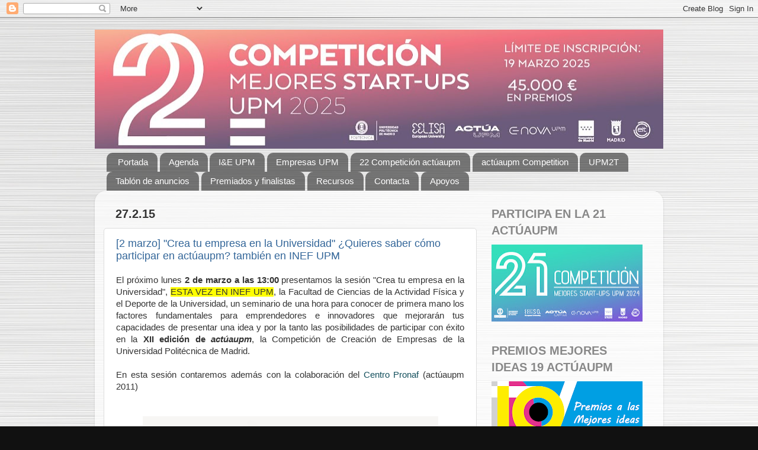

--- FILE ---
content_type: text/html; charset=UTF-8
request_url: https://actuaupm.blogspot.com/2015/02/
body_size: 45114
content:
<!DOCTYPE html>
<html class='v2' dir='ltr' xmlns='http://www.w3.org/1999/xhtml' xmlns:b='http://www.google.com/2005/gml/b' xmlns:data='http://www.google.com/2005/gml/data' xmlns:expr='http://www.google.com/2005/gml/expr'>
<head>
<link href='https://www.blogger.com/static/v1/widgets/335934321-css_bundle_v2.css' rel='stylesheet' type='text/css'/>
<meta content='IE=EmulateIE7' http-equiv='X-UA-Compatible'/>
<meta content='width=1100' name='viewport'/>
<meta content='text/html; charset=UTF-8' http-equiv='Content-Type'/>
<meta content='blogger' name='generator'/>
<link href='https://actuaupm.blogspot.com/favicon.ico' rel='icon' type='image/x-icon'/>
<link href='http://actuaupm.blogspot.com/2015/02/' rel='canonical'/>
<link rel="alternate" type="application/atom+xml" title="actúaupm - Atom" href="https://actuaupm.blogspot.com/feeds/posts/default" />
<link rel="alternate" type="application/rss+xml" title="actúaupm - RSS" href="https://actuaupm.blogspot.com/feeds/posts/default?alt=rss" />
<link rel="service.post" type="application/atom+xml" title="actúaupm - Atom" href="https://www.blogger.com/feeds/6510096463733218929/posts/default" />
<!--Can't find substitution for tag [blog.ieCssRetrofitLinks]-->
<meta content='http://actuaupm.blogspot.com/2015/02/' property='og:url'/>
<meta content='actúaupm' property='og:title'/>
<meta content='' property='og:description'/>
<title>actúaupm: febrero 2015</title>
<style id='page-skin-1' type='text/css'><!--
/*-----------------------------------------------
Blogger Template Style
Name:     Picture Window
Designer: Blogger
URL:      www.blogger.com
----------------------------------------------- */
/* Content
----------------------------------------------- */
body {
font: normal normal 15px Arial, Tahoma, Helvetica, FreeSans, sans-serif;
color: #333333;
background: #111111 url(//4.bp.blogspot.com/-a3FiasEbjbs/WHSkqY3IYCI/AAAAAAAAQd4/G2KJVDS5du8hwZZDn-ZLUnk9-g82nM0fQCK4B/s0/fondo%2Bblog%2B14%2Bact%25C3%25BAaupm.jpg) repeat scroll top left;
}
html body .region-inner {
min-width: 0;
max-width: 100%;
width: auto;
}
.content-outer {
font-size: 90%;
}
a:link {
text-decoration:none;
color: #336699;
}
a:visited {
text-decoration:none;
color: #6699cc;
}
a:hover {
text-decoration:underline;
color: #32aaff;
}
.content-outer {
background: transparent none repeat scroll top left;
-moz-border-radius: 0;
-webkit-border-radius: 0;
-goog-ms-border-radius: 0;
border-radius: 0;
-moz-box-shadow: 0 0 0 rgba(0, 0, 0, .15);
-webkit-box-shadow: 0 0 0 rgba(0, 0, 0, .15);
-goog-ms-box-shadow: 0 0 0 rgba(0, 0, 0, .15);
box-shadow: 0 0 0 rgba(0, 0, 0, .15);
margin: 20px auto;
}
.content-inner {
padding: 0;
}
/* Header
----------------------------------------------- */
.header-outer {
background: transparent none repeat-x scroll top left;
_background-image: none;
color: #ffffff;
-moz-border-radius: 0;
-webkit-border-radius: 0;
-goog-ms-border-radius: 0;
border-radius: 0;
}
.Header img, .Header #header-inner {
-moz-border-radius: 0;
-webkit-border-radius: 0;
-goog-ms-border-radius: 0;
border-radius: 0;
}
.header-inner .Header .titlewrapper,
.header-inner .Header .descriptionwrapper {
padding-left: 0;
padding-right: 0;
}
.Header h1 {
font: normal normal 36px Arial, Tahoma, Helvetica, FreeSans, sans-serif;
text-shadow: 1px 1px 3px rgba(0, 0, 0, 0.3);
}
.Header h1 a {
color: #ffffff;
}
.Header .description {
font-size: 130%;
}
/* Tabs
----------------------------------------------- */
.tabs-inner {
margin: .5em 20px 0;
padding: 0;
}
.tabs-inner .section {
margin: 0;
}
.tabs-inner .widget ul {
padding: 0;
background: transparent none repeat scroll bottom;
-moz-border-radius: 0;
-webkit-border-radius: 0;
-goog-ms-border-radius: 0;
border-radius: 0;
}
.tabs-inner .widget li {
border: none;
}
.tabs-inner .widget li a {
display: inline-block;
padding: .5em 1em;
margin-right: .25em;
color: #ffffff;
font: normal normal 15px Arial, Tahoma, Helvetica, FreeSans, sans-serif;
-moz-border-radius: 10px 10px 0 0;
-webkit-border-top-left-radius: 10px;
-webkit-border-top-right-radius: 10px;
-goog-ms-border-radius: 10px 10px 0 0;
border-radius: 10px 10px 0 0;
background: transparent url(//www.blogblog.com/1kt/transparent/black50.png) repeat scroll top left;
border-right: 1px solid transparent;
}
.tabs-inner .widget li:first-child a {
padding-left: 1.25em;
-moz-border-radius-topleft: 10px;
-moz-border-radius-bottomleft: 0;
-webkit-border-top-left-radius: 10px;
-webkit-border-bottom-left-radius: 0;
-goog-ms-border-top-left-radius: 10px;
-goog-ms-border-bottom-left-radius: 0;
border-top-left-radius: 10px;
border-bottom-left-radius: 0;
}
.tabs-inner .widget li.selected a,
.tabs-inner .widget li a:hover {
position: relative;
z-index: 1;
background: transparent url(//www.blogblog.com/1kt/transparent/white80.png) repeat scroll bottom;
color: #336699;
-moz-box-shadow: 0 0 3px rgba(0, 0, 0, .15);
-webkit-box-shadow: 0 0 3px rgba(0, 0, 0, .15);
-goog-ms-box-shadow: 0 0 3px rgba(0, 0, 0, .15);
box-shadow: 0 0 3px rgba(0, 0, 0, .15);
}
/* Headings
----------------------------------------------- */
h2 {
font: normal bold 100% normal 13px Arial, Tahoma, Helvetica, FreeSans, sans-serif;
text-transform: uppercase;
color: #888888;
margin: .5em 0;
}
/* Main
----------------------------------------------- */
.main-outer {
background: transparent url(//www.blogblog.com/1kt/transparent/white80.png) repeat scroll top left;
-moz-border-radius: 20px 20px 0 0;
-webkit-border-top-left-radius: 20px;
-webkit-border-top-right-radius: 20px;
-webkit-border-bottom-left-radius: 0;
-webkit-border-bottom-right-radius: 0;
-goog-ms-border-radius: 20px 20px 0 0;
border-radius: 20px 20px 0 0;
-moz-box-shadow: 0 1px 3px rgba(0, 0, 0, .15);
-webkit-box-shadow: 0 1px 3px rgba(0, 0, 0, .15);
-goog-ms-box-shadow: 0 1px 3px rgba(0, 0, 0, .15);
box-shadow: 0 1px 3px rgba(0, 0, 0, .15);
}
.main-inner {
padding: 15px 20px 20px;
}
.main-inner .column-center-inner {
padding: 0 0;
}
.main-inner .column-left-inner {
padding-left: 0;
}
.main-inner .column-right-inner {
padding-right: 0;
}
/* Posts
----------------------------------------------- */
h3.post-title {
margin: 0;
font: normal normal 18px Arial, Tahoma, Helvetica, FreeSans, sans-serif;
}
.comments h4 {
margin: 1em 0 0;
font: normal normal 18px Arial, Tahoma, Helvetica, FreeSans, sans-serif;
}
.date-header span {
color: #333333;
}
.post-outer {
background-color: #ffffff;
border: solid 1px #dddddd;
-moz-border-radius: 5px;
-webkit-border-radius: 5px;
border-radius: 5px;
-goog-ms-border-radius: 5px;
padding: 15px 20px;
margin: 0 -20px 20px;
}
.post-body {
line-height: 1.4;
font-size: 110%;
position: relative;
}
.post-header {
margin: 0 0 1.5em;
color: #999999;
line-height: 1.6;
}
.post-footer {
margin: .5em 0 0;
color: #999999;
line-height: 1.6;
}
#blog-pager {
font-size: 140%
}
#comments .comment-author {
padding-top: 1.5em;
border-top: dashed 1px #ccc;
border-top: dashed 1px rgba(128, 128, 128, .5);
background-position: 0 1.5em;
}
#comments .comment-author:first-child {
padding-top: 0;
border-top: none;
}
.avatar-image-container {
margin: .2em 0 0;
}
/* Comments
----------------------------------------------- */
.comments .comments-content .icon.blog-author {
background-repeat: no-repeat;
background-image: url([data-uri]);
}
.comments .comments-content .loadmore a {
border-top: 1px solid #32aaff;
border-bottom: 1px solid #32aaff;
}
.comments .continue {
border-top: 2px solid #32aaff;
}
/* Widgets
----------------------------------------------- */
.widget ul, .widget #ArchiveList ul.flat {
padding: 0;
list-style: none;
}
.widget ul li, .widget #ArchiveList ul.flat li {
border-top: dashed 1px #ccc;
border-top: dashed 1px rgba(128, 128, 128, .5);
}
.widget ul li:first-child, .widget #ArchiveList ul.flat li:first-child {
border-top: none;
}
.widget .post-body ul {
list-style: disc;
}
.widget .post-body ul li {
border: none;
}
/* Footer
----------------------------------------------- */
.footer-outer {
color:#cccccc;
background: transparent url(//www.blogblog.com/1kt/transparent/black50.png) repeat scroll top left;
-moz-border-radius: 0 0 20px 20px;
-webkit-border-top-left-radius: 0;
-webkit-border-top-right-radius: 0;
-webkit-border-bottom-left-radius: 20px;
-webkit-border-bottom-right-radius: 20px;
-goog-ms-border-radius: 0 0 20px 20px;
border-radius: 0 0 20px 20px;
-moz-box-shadow: 0 1px 3px rgba(0, 0, 0, .15);
-webkit-box-shadow: 0 1px 3px rgba(0, 0, 0, .15);
-goog-ms-box-shadow: 0 1px 3px rgba(0, 0, 0, .15);
box-shadow: 0 1px 3px rgba(0, 0, 0, .15);
}
.footer-inner {
padding: 10px 20px 20px;
}
.footer-outer a {
color: #98ccee;
}
.footer-outer a:visited {
color: #77aaee;
}
.footer-outer a:hover {
color: #32aaff;
}
.footer-outer .widget h2 {
color: #aaaaaa;
}
/* Mobile
----------------------------------------------- */
html body.mobile {
height: auto;
}
html body.mobile {
min-height: 480px;
background-size: 100% auto;
}
.mobile .body-fauxcolumn-outer {
background: transparent none repeat scroll top left;
}
html .mobile .mobile-date-outer, html .mobile .blog-pager {
border-bottom: none;
background: transparent url(//www.blogblog.com/1kt/transparent/white80.png) repeat scroll top left;
margin-bottom: 10px;
}
.mobile .date-outer {
background: transparent url(//www.blogblog.com/1kt/transparent/white80.png) repeat scroll top left;
}
.mobile .header-outer, .mobile .main-outer,
.mobile .post-outer, .mobile .footer-outer {
-moz-border-radius: 0;
-webkit-border-radius: 0;
-goog-ms-border-radius: 0;
border-radius: 0;
}
.mobile .content-outer,
.mobile .main-outer,
.mobile .post-outer {
background: inherit;
border: none;
}
.mobile .content-outer {
font-size: 100%;
}
.mobile-link-button {
background-color: #336699;
}
.mobile-link-button a:link, .mobile-link-button a:visited {
color: #ffffff;
}
.mobile-index-contents {
color: #333333;
}
.mobile .tabs-inner .PageList .widget-content {
background: transparent url(//www.blogblog.com/1kt/transparent/white80.png) repeat scroll bottom;
color: #336699;
}
.mobile .tabs-inner .PageList .widget-content .pagelist-arrow {
border-left: 1px solid transparent;
}

--></style>
<style id='template-skin-1' type='text/css'><!--
body {
min-width: 960px;
}
.content-outer, .content-fauxcolumn-outer, .region-inner {
min-width: 960px;
max-width: 960px;
_width: 960px;
}
.main-inner .columns {
padding-left: 0;
padding-right: 300px;
}
.main-inner .fauxcolumn-center-outer {
left: 0;
right: 300px;
/* IE6 does not respect left and right together */
_width: expression(this.parentNode.offsetWidth -
parseInt("0") -
parseInt("300px") + 'px');
}
.main-inner .fauxcolumn-left-outer {
width: 0;
}
.main-inner .fauxcolumn-right-outer {
width: 300px;
}
.main-inner .column-left-outer {
width: 0;
right: 100%;
margin-left: -0;
}
.main-inner .column-right-outer {
width: 300px;
margin-right: -300px;
}
#layout {
min-width: 0;
}
#layout .content-outer {
min-width: 0;
width: 800px;
}
#layout .region-inner {
min-width: 0;
width: auto;
}
--></style>
<link href='https://www.blogger.com/dyn-css/authorization.css?targetBlogID=6510096463733218929&amp;zx=b90bb162-9b93-45f7-824d-5933c27ca06d' media='none' onload='if(media!=&#39;all&#39;)media=&#39;all&#39;' rel='stylesheet'/><noscript><link href='https://www.blogger.com/dyn-css/authorization.css?targetBlogID=6510096463733218929&amp;zx=b90bb162-9b93-45f7-824d-5933c27ca06d' rel='stylesheet'/></noscript>
<meta name='google-adsense-platform-account' content='ca-host-pub-1556223355139109'/>
<meta name='google-adsense-platform-domain' content='blogspot.com'/>

</head>
<body class='loading variant-open'>
<div class='navbar section' id='navbar'><div class='widget Navbar' data-version='1' id='Navbar1'><script type="text/javascript">
    function setAttributeOnload(object, attribute, val) {
      if(window.addEventListener) {
        window.addEventListener('load',
          function(){ object[attribute] = val; }, false);
      } else {
        window.attachEvent('onload', function(){ object[attribute] = val; });
      }
    }
  </script>
<div id="navbar-iframe-container"></div>
<script type="text/javascript" src="https://apis.google.com/js/platform.js"></script>
<script type="text/javascript">
      gapi.load("gapi.iframes:gapi.iframes.style.bubble", function() {
        if (gapi.iframes && gapi.iframes.getContext) {
          gapi.iframes.getContext().openChild({
              url: 'https://www.blogger.com/navbar/6510096463733218929?origin\x3dhttps://actuaupm.blogspot.com',
              where: document.getElementById("navbar-iframe-container"),
              id: "navbar-iframe"
          });
        }
      });
    </script><script type="text/javascript">
(function() {
var script = document.createElement('script');
script.type = 'text/javascript';
script.src = '//pagead2.googlesyndication.com/pagead/js/google_top_exp.js';
var head = document.getElementsByTagName('head')[0];
if (head) {
head.appendChild(script);
}})();
</script>
</div></div>
<div class='body-fauxcolumns'>
<div class='fauxcolumn-outer body-fauxcolumn-outer'>
<div class='cap-top'>
<div class='cap-left'></div>
<div class='cap-right'></div>
</div>
<div class='fauxborder-left'>
<div class='fauxborder-right'></div>
<div class='fauxcolumn-inner'>
</div>
</div>
<div class='cap-bottom'>
<div class='cap-left'></div>
<div class='cap-right'></div>
</div>
</div>
</div>
<div class='content'>
<div class='content-fauxcolumns'>
<div class='fauxcolumn-outer content-fauxcolumn-outer'>
<div class='cap-top'>
<div class='cap-left'></div>
<div class='cap-right'></div>
</div>
<div class='fauxborder-left'>
<div class='fauxborder-right'></div>
<div class='fauxcolumn-inner'>
</div>
</div>
<div class='cap-bottom'>
<div class='cap-left'></div>
<div class='cap-right'></div>
</div>
</div>
</div>
<div class='content-outer'>
<div class='content-cap-top cap-top'>
<div class='cap-left'></div>
<div class='cap-right'></div>
</div>
<div class='fauxborder-left content-fauxborder-left'>
<div class='fauxborder-right content-fauxborder-right'></div>
<div class='content-inner'>
<header>
<div class='header-outer'>
<div class='header-cap-top cap-top'>
<div class='cap-left'></div>
<div class='cap-right'></div>
</div>
<div class='fauxborder-left header-fauxborder-left'>
<div class='fauxborder-right header-fauxborder-right'></div>
<div class='region-inner header-inner'>
<div class='header section' id='header'><div class='widget Header' data-version='1' id='Header1'>
<div id='header-inner'>
<a href='https://actuaupm.blogspot.com/' style='display: block'>
<img alt='actúaupm' height='201px; ' id='Header1_headerimg' src='https://blogger.googleusercontent.com/img/a/AVvXsEiFhOA4vISedbHgDGcFMuZS3kn1G8KZr1IdoQKcSX8MH6d3wcZ3sSVmUohfv8IMIuQVMLAmAGmg6put13DVgKchHY3KZE7eajx_4EmcpUyOndJKbg_8DHOJvrj_CulRwlhquFM1ncal_PBPoEu84YfXxJAfUy3LlW_deWNas2EPGOFvy2-vNq6IymhxK6U=s960' style='display: block' width='960px; '/>
</a>
</div>
</div></div>
</div>
</div>
<div class='header-cap-bottom cap-bottom'>
<div class='cap-left'></div>
<div class='cap-right'></div>
</div>
</div>
</header>
<div class='tabs-outer'>
<div class='tabs-cap-top cap-top'>
<div class='cap-left'></div>
<div class='cap-right'></div>
</div>
<div class='fauxborder-left tabs-fauxborder-left'>
<div class='fauxborder-right tabs-fauxborder-right'></div>
<div class='region-inner tabs-inner'>
<div class='tabs section' id='crosscol'><div class='widget PageList' data-version='1' id='PageList1'>
<h2>Páginas</h2>
<div class='widget-content'>
<ul>
<li>
<a href='https://actuaupm.blogspot.com/'>Portada</a>
</li>
<li>
<a href='https://actuaupm.blogspot.com/p/agenda_5.html'>Agenda</a>
</li>
<li>
<a href='https://actuaupm.blogspot.com/p/revista-i-upm.html'>I&amp;E UPM</a>
</li>
<li>
<a href='http://actuaupm.blogspot.com/p/empresas-upm.html'>Empresas UPM</a>
</li>
<li>
<a href='https://actuaupm.blogspot.com/p/competicion-actuaupm.html'>22 Competición actúaupm </a>
</li>
<li>
<a href='https://actuaupm.blogspot.com/p/actuaupm-competition.html'>actúaupm Competition</a>
</li>
<li>
<a href='https://actuaupm.blogspot.com/p/upm2t.html'>UPM2T</a>
</li>
<li>
<a href='https://actuaupm.blogspot.com/p/tablon-de-anuncios.html'>Tablón de anuncios</a>
</li>
<li>
<a href='https://actuaupm.blogspot.com/p/lista-de-premiados-y-finalistas.html'>Premiados y finalistas</a>
</li>
<li>
<a href='http://actuaupm.blogspot.com/p/herramientas-del-emprendedor.html'>Recursos</a>
</li>
<li>
<a href='http://actuaupm.blogspot.com/p/contacta-con-actuaupm-telf-913364693.html'>Contacta</a>
</li>
<li>
<a href='https://actuaupm.blogspot.com/p/nos-apoyan.html'>Apoyos </a>
</li>
</ul>
<div class='clear'></div>
</div>
</div></div>
<div class='tabs no-items section' id='crosscol-overflow'></div>
</div>
</div>
<div class='tabs-cap-bottom cap-bottom'>
<div class='cap-left'></div>
<div class='cap-right'></div>
</div>
</div>
<div class='main-outer'>
<div class='main-cap-top cap-top'>
<div class='cap-left'></div>
<div class='cap-right'></div>
</div>
<div class='fauxborder-left main-fauxborder-left'>
<div class='fauxborder-right main-fauxborder-right'></div>
<div class='region-inner main-inner'>
<div class='columns fauxcolumns'>
<div class='fauxcolumn-outer fauxcolumn-center-outer'>
<div class='cap-top'>
<div class='cap-left'></div>
<div class='cap-right'></div>
</div>
<div class='fauxborder-left'>
<div class='fauxborder-right'></div>
<div class='fauxcolumn-inner'>
</div>
</div>
<div class='cap-bottom'>
<div class='cap-left'></div>
<div class='cap-right'></div>
</div>
</div>
<div class='fauxcolumn-outer fauxcolumn-left-outer'>
<div class='cap-top'>
<div class='cap-left'></div>
<div class='cap-right'></div>
</div>
<div class='fauxborder-left'>
<div class='fauxborder-right'></div>
<div class='fauxcolumn-inner'>
</div>
</div>
<div class='cap-bottom'>
<div class='cap-left'></div>
<div class='cap-right'></div>
</div>
</div>
<div class='fauxcolumn-outer fauxcolumn-right-outer'>
<div class='cap-top'>
<div class='cap-left'></div>
<div class='cap-right'></div>
</div>
<div class='fauxborder-left'>
<div class='fauxborder-right'></div>
<div class='fauxcolumn-inner'>
</div>
</div>
<div class='cap-bottom'>
<div class='cap-left'></div>
<div class='cap-right'></div>
</div>
</div>
<!-- corrects IE6 width calculation -->
<div class='columns-inner'>
<div class='column-center-outer'>
<div class='column-center-inner'>
<div class='main section' id='main'><div class='widget Blog' data-version='1' id='Blog1'>
<div class='blog-posts hfeed'>

          <div class="date-outer">
        
<h2 class='date-header'><span>27.2.15</span></h2>

          <div class="date-posts">
        
<div class='post-outer'>
<div class='post hentry'>
<a name='6822158190896830507'></a>
<h3 class='post-title entry-title'>
<a href='https://actuaupm.blogspot.com/2015/02/2-marzo-crea-tu-empresa-en-la.html'>[2 marzo] "Crea tu empresa en la Universidad" &#191;Quieres saber cómo participar en actúaupm? también en INEF UPM</a>
</h3>
<div class='post-header'>
<div class='post-header-line-1'></div>
</div>
<div class='post-body entry-content'>
<div style="text-align: justify;">
<span style="font-family: &quot;arial&quot; , &quot;helvetica&quot; , sans-serif;">El próximo lunes&nbsp;<b>2 de marzo a las 13:00</b> presentamos la sesión "Crea tu empresa en la Universidad", <span style="background-color: yellow;">ESTA VEZ EN INEF UPM</span>, la Facultad de Ciencias de la Actividad Física y el Deporte de la Universidad, un seminario de una hora para conocer de primera mano los factores fundamentales para emprendedores e innovadores que mejorarán tus capacidades de presentar una idea y por la tanto las posibilidades de participar con éxito en la <b>XII edición de&nbsp;<i>actúaupm</i></b>, la Competición de Creación de Empresas de la Universidad Politécnica de Madrid.</span><br />
<span style="font-family: &quot;arial&quot; , &quot;helvetica&quot; , sans-serif;"><br /></span>
<span style="font-family: &quot;arial&quot; , &quot;helvetica&quot; , sans-serif;">En esta sesión contaremos además con la colaboración del <a href="http://www.centropronaf.com/" target="_blank"><span style="color: #134f5c;">Centro Pronaf</span></a> (actúaupm 2011)</span><br />
<span style="font-family: &quot;arial&quot; , &quot;helvetica&quot; , sans-serif;"><br /></span>
<br />
<div class="separator" style="clear: both; text-align: center;">
</div>
<div class="separator" style="clear: both; text-align: center;">
</div>
<div class="separator" style="clear: both; text-align: center;">
</div>
<div class="separator" style="clear: both; text-align: center;">
</div>
<div class="separator" style="clear: both; text-align: center;">
<a href="https://blogger.googleusercontent.com/img/b/R29vZ2xl/AVvXsEiWYYrIPTZPZbAH48IMRQmCbDrreWAD9iYhA3sN63kxn7U57H9X7g6L3ehKMRP61cj-4gv11RkOQ1YyooaWfsuEomJmZ862_7rP7l746DFCkqyobFp6Ufi4JDb6-SZTINcW9C9o-LLOqkw/s1600/inef.jpg" imageanchor="1" style="margin-left: 1em; margin-right: 1em;"><img border="0" height="372" src="https://blogger.googleusercontent.com/img/b/R29vZ2xl/AVvXsEiWYYrIPTZPZbAH48IMRQmCbDrreWAD9iYhA3sN63kxn7U57H9X7g6L3ehKMRP61cj-4gv11RkOQ1YyooaWfsuEomJmZ862_7rP7l746DFCkqyobFp6Ufi4JDb6-SZTINcW9C9o-LLOqkw/s1600/inef.jpg" width="499" /></a></div>
<span style="font-family: &quot;arial&quot; , &quot;helvetica&quot; , sans-serif;"><br /></span></div>
<div style="text-align: justify;">
<span style="color: white; font-family: &quot;arial&quot; , &quot;helvetica&quot; , sans-serif;">.</span></div>
<div style="text-align: justify;">
<span style="font-family: &quot;arial&quot; , &quot;helvetica&quot; , sans-serif;"><b>Cuándo&nbsp;</b></span></div>
<div style="text-align: justify;">
<span style="font-family: &quot;arial&quot; , &quot;helvetica&quot; , sans-serif;">Lunes 2 de marzo de 13:00 a 14:30</span></div>
<div style="text-align: justify;">
<span style="color: white; font-family: &quot;arial&quot; , &quot;helvetica&quot; , sans-serif;">.</span></div>
<div style="text-align: justify;">
<span style="font-family: &quot;arial&quot; , &quot;helvetica&quot; , sans-serif;"><b>Dónde</b></span></div>
<div style="text-align: justify;">
<span style="font-family: &quot;arial&quot; , &quot;helvetica&quot; , sans-serif;">Salón Internacional, Facultad de Ciencias de la Actividad Física y del Deporte (INEF), C/ Martín Fierro 7, &nbsp;</span><span style="background-color: white; color: #6a6a6a; font-family: &quot;arial&quot; , &quot;helvetica&quot; , sans-serif; font-size: 12px; line-height: 15px;">C/ Martín Fierro,7. 28040 Madrid</span><span style="font-family: &quot;arial&quot; , &quot;helvetica&quot; , sans-serif;">&nbsp;(</span><a href="https://www.google.es/maps/place/Calle+Mart%C3%ADn+Fierro,+7,+28040+Madrid/@40.4382188,-3.7325556,17z/data=!3m1!4b1!4m2!3m1!1s0xd42283b444d3d5b:0x9612e393b9bbddb9?hl=es" style="font-family: Arial, Helvetica, sans-serif;" target="_blank"><span style="color: #134f5c;">v. mapa</span></a><span style="font-family: &quot;arial&quot; , &quot;helvetica&quot; , sans-serif;">)</span></div>
<div style="text-align: justify;">
<span style="color: white; font-family: &quot;arial&quot; , &quot;helvetica&quot; , sans-serif;">..</span></div>
<div style="text-align: justify;">
<span style="font-family: &quot;arial&quot; , &quot;helvetica&quot; , sans-serif;"><b><br /></b></span>
<span style="font-family: &quot;arial&quot; , &quot;helvetica&quot; , sans-serif;"><b><br /></b></span>
<span style="font-family: &quot;arial&quot; , &quot;helvetica&quot; , sans-serif;"><b>&#191;No te encaja la fecha?</b></span><br />
<span style="font-family: &quot;arial&quot; , &quot;helvetica&quot; , sans-serif;">Revisa <span style="color: #134f5c;"><a href="http://actuaupm.blogspot.com.es/p/agenda_5.html" target="_blank">aquí</a> </span>otras sesiones de presentación de la XII actúaupm (<a href="http://actuaupm.blogspot.com.es/p/agenda_5.html" target="_blank"><span style="color: #134f5c;">más información</span></a>)</span><br />
<span style="font-family: &quot;arial&quot; , &quot;helvetica&quot; , sans-serif;"><br /></span>
<span style="font-family: &quot;arial&quot; , &quot;helvetica&quot; , sans-serif;"><b>&#191;Quieres participar en la Competción?</b></span><br />
<span style="color: #134f5c; font-family: &quot;arial&quot; , &quot;helvetica&quot; , sans-serif;"><b style="background-color: #fff2cc;"><a href="http://www.upm.es/actuaupm" target="_blank">recuerda, es&nbsp;hasta el 10 de marzo: m<span style="background-color: #fff2cc;">ás información, bases e inscripciones en </span><i style="background-color: #fff2cc;">actúaupm</i></a></b></span></div>
<div style="text-align: justify;">
<span style="color: white; font-family: &quot;arial&quot; , &quot;helvetica&quot; , sans-serif;">.</span></div>
<div style="text-align: justify;">
<br /></div>
<div style="text-align: justify;">
<br /></div>
<div style="text-align: justify;">
<span style="font-family: &quot;arial&quot; , &quot;helvetica&quot; , sans-serif;"><br /></span></div>
<div style="text-align: justify;">
<br /></div>
<div style='clear: both;'></div>
</div>
<div class='post-footer'>
<div class='post-footer-line post-footer-line-1'><span class='post-author vcard'>
Publicado por
<span class='fn'>Entrepreneurship.One</span>
</span>
<span class='post-timestamp'>
en
<a class='timestamp-link' href='https://actuaupm.blogspot.com/2015/02/2-marzo-crea-tu-empresa-en-la.html' rel='bookmark' title='permanent link'><abbr class='published' title='2015-02-27T09:51:00+01:00'>9:51</abbr></a>
</span>
<span class='post-comment-link'>
<a class='comment-link' href='https://actuaupm.blogspot.com/2015/02/2-marzo-crea-tu-empresa-en-la.html#comment-form' onclick=''>0
comentarios</a>
</span>
<span class='post-icons'>
<span class='item-control blog-admin pid-602459333'>
<a href='https://www.blogger.com/post-edit.g?blogID=6510096463733218929&postID=6822158190896830507&from=pencil' title='Editar entrada'>
<img alt='' class='icon-action' height='18' src='https://resources.blogblog.com/img/icon18_edit_allbkg.gif' width='18'/>
</a>
</span>
</span>
<div class='post-share-buttons'>
<a class='goog-inline-block share-button sb-email' href='https://www.blogger.com/share-post.g?blogID=6510096463733218929&postID=6822158190896830507&target=email' target='_blank' title='Enviar por correo electrónico'><span class='share-button-link-text'>Enviar por correo electrónico</span></a><a class='goog-inline-block share-button sb-blog' href='https://www.blogger.com/share-post.g?blogID=6510096463733218929&postID=6822158190896830507&target=blog' onclick='window.open(this.href, "_blank", "height=270,width=475"); return false;' target='_blank' title='Escribe un blog'><span class='share-button-link-text'>Escribe un blog</span></a><a class='goog-inline-block share-button sb-twitter' href='https://www.blogger.com/share-post.g?blogID=6510096463733218929&postID=6822158190896830507&target=twitter' target='_blank' title='Compartir en X'><span class='share-button-link-text'>Compartir en X</span></a><a class='goog-inline-block share-button sb-facebook' href='https://www.blogger.com/share-post.g?blogID=6510096463733218929&postID=6822158190896830507&target=facebook' onclick='window.open(this.href, "_blank", "height=430,width=640"); return false;' target='_blank' title='Compartir con Facebook'><span class='share-button-link-text'>Compartir con Facebook</span></a><a class='goog-inline-block share-button sb-pinterest' href='https://www.blogger.com/share-post.g?blogID=6510096463733218929&postID=6822158190896830507&target=pinterest' target='_blank' title='Compartir en Pinterest'><span class='share-button-link-text'>Compartir en Pinterest</span></a>
</div>
</div>
<div class='post-footer-line post-footer-line-2'><span class='post-labels'>
Etiquetas:
<a href='https://actuaupm.blogspot.com/search/label/act%C3%BAaupm' rel='tag'>actúaupm</a>,
<a href='https://actuaupm.blogspot.com/search/label/Ciclo%20XII%20act%C3%BAaupm' rel='tag'>Ciclo XII actúaupm</a>,
<a href='https://actuaupm.blogspot.com/search/label/XII%20Competici%C3%B3n' rel='tag'>XII Competición</a>
</span>
</div>
<div class='post-footer-line post-footer-line-3'></div>
</div>
</div>
</div>

          </div></div>
        

          <div class="date-outer">
        
<h2 class='date-header'><span>26.2.15</span></h2>

          <div class="date-posts">
        
<div class='post-outer'>
<div class='post hentry'>
<a name='349379558022344552'></a>
<h3 class='post-title entry-title'>
<a href='https://actuaupm.blogspot.com/2015/02/26-febrero-quieres-saber-como.html'>[26 febrero] &#191;Quieres saber cómo participar en actúaupm? también en la ETS de Ingeniería Aeronáutica y del Espacio UPM</a>
</h3>
<div class='post-header'>
<div class='post-header-line-1'></div>
</div>
<div class='post-body entry-content'>
<div style="text-align: justify;">
</div>
<div style="text-align: justify;">
<span style="color: white;">.</span></div>
<div style="text-align: justify;">
<span style="font-family: Arial, Helvetica, sans-serif;">El próximo jueves&nbsp;<b>26 de febrero a las 18:00</b> organizamos una sesión informativa sobre&nbsp;<i>actúaupm</i>, <span style="background-color: yellow;">ESTA VEZ EN LA ETS DE INGENIERÍA AERONÁUTICA Y DEL ESPACIO UPM</span>, en un seminario de dos horas para conocer de primera mano los factores fundamentales para emprendedores que mejorarán tus posibilidades de participar con éxito en la <b>XII edición de&nbsp;<i>actúaupm</i></b>, la Competición de Creación de Empresas de la Universidad Politécnica de Madrid</span><br />
<span style="font-family: Arial, Helvetica, sans-serif;"><br /></span>
<br />
<div class="separator" style="clear: both; text-align: center;">
<a href="https://blogger.googleusercontent.com/img/b/R29vZ2xl/AVvXsEjcdP-oX6QXeos6vmgim-NUUqbSpNl74AeDtzKqlNPfXSmn2wOVJKpo1f0BzJoAMJjaGlaA5rQ8pASeNqgTJExo2gXpkbHhrAqUxrD67HDzWYOF4lqipWwSH32rTAVpNN10yVkXKnWHB34/s1600/aero.jpg" imageanchor="1" style="margin-left: 1em; margin-right: 1em;"><img border="0" height="361" src="https://blogger.googleusercontent.com/img/b/R29vZ2xl/AVvXsEjcdP-oX6QXeos6vmgim-NUUqbSpNl74AeDtzKqlNPfXSmn2wOVJKpo1f0BzJoAMJjaGlaA5rQ8pASeNqgTJExo2gXpkbHhrAqUxrD67HDzWYOF4lqipWwSH32rTAVpNN10yVkXKnWHB34/s1600/aero.jpg" width="488" /></a></div>
<span style="font-family: Arial, Helvetica, sans-serif;"><br /></span></div>
<div style="text-align: justify;">
<span style="color: white;">.</span></div>
<div class="separator" style="clear: both; text-align: center;">
</div>
<div style="text-align: justify;">
<b style="font-family: Arial, Helvetica, sans-serif;">Cuándo&nbsp;</b></div>
<div style="text-align: justify;">
<span style="font-family: Arial, Helvetica, sans-serif;">Jueves 26 de febrero de 18:00 a 20:00</span></div>
<div style="text-align: justify;">
</div>
<div style="text-align: justify;">
<span style="color: white;">.</span></div>
<div style="text-align: justify;">
<span style="font-family: Arial, Helvetica, sans-serif;"><b>Dónde</b></span></div>
<div style="text-align: justify;">
<span style="font-family: Arial, Helvetica, sans-serif;">Sala Torres Quevedo, ETS de Ingeniería Aeronáutica y del Espacio UPM, Plaza del Cardenal Cisneros s/n (<a href="https://www.google.es/maps/place/Escuela+T%C3%A9cnica+Superior+de+Ingenieros+Aeron%C3%A1uticos/@40.440488,-3.725063,17z/data=!3m1!4b1!4m2!3m1!1s0xd422838f7a55639:0xf2c6731294735c3a?hl=es" target="_blank"><span style="color: #134f5c;">v. mapa</span></a>)</span></div>
<div style="text-align: justify;">
<br /></div>
<div style="text-align: justify;">
<span style="color: white; font-family: Arial, Helvetica, sans-serif;">..</span></div>
<div style="text-align: justify;">
<span style="color: white; font-family: Arial, Helvetica, sans-serif;">.</span></div>
<div style="text-align: justify;">
</div>
<div style="text-align: justify;">
<br /></div>
<div style="text-align: justify;">
<span style="font-family: Arial, Helvetica, sans-serif;"><b>&#191;No te encaja la fecha?</b></span></div>
<div style="text-align: justify;">
<span style="font-family: Arial, Helvetica, sans-serif;">Revisa <span style="color: #134f5c;"><a href="http://actuaupm.blogspot.com.es/p/agenda_5.html" target="_blank">aquí</a> </span>otras sesiones de presentación de la XII actúaupm (<a href="http://actuaupm.blogspot.com.es/p/agenda_5.html" target="_blank"><span style="color: #134f5c;">más información</span></a>)</span></div>
<br />
<div style="text-align: justify;">
<span style="font-family: Arial, Helvetica, sans-serif;"><br /></span></div>
<div style="text-align: justify;">
<b style="font-family: Arial, Helvetica, sans-serif;">&#191;Quieres participar en la Competción?</b></div>
<br />
<div style="text-align: justify;">
<span style="color: #134f5c; font-family: Arial, Helvetica, sans-serif;"><b style="background-color: #fff2cc;"><a href="http://www.upm.es/actuaupm" target="_blank">recuerda, es&nbsp;hasta el 10 de marzo: m<span style="background-color: #fff2cc;">ás información, bases e inscripciones en </span><i style="background-color: #fff2cc;">actúaupm</i></a></b></span></div>
<div style="text-align: justify;">
</div>
<br />
<span style="color: white; font-family: Arial, Helvetica, sans-serif;">.</span>
<div style='clear: both;'></div>
</div>
<div class='post-footer'>
<div class='post-footer-line post-footer-line-1'><span class='post-author vcard'>
Publicado por
<span class='fn'>Entrepreneurship.One</span>
</span>
<span class='post-timestamp'>
en
<a class='timestamp-link' href='https://actuaupm.blogspot.com/2015/02/26-febrero-quieres-saber-como.html' rel='bookmark' title='permanent link'><abbr class='published' title='2015-02-26T12:06:00+01:00'>12:06</abbr></a>
</span>
<span class='post-comment-link'>
<a class='comment-link' href='https://actuaupm.blogspot.com/2015/02/26-febrero-quieres-saber-como.html#comment-form' onclick=''>0
comentarios</a>
</span>
<span class='post-icons'>
<span class='item-control blog-admin pid-602459333'>
<a href='https://www.blogger.com/post-edit.g?blogID=6510096463733218929&postID=349379558022344552&from=pencil' title='Editar entrada'>
<img alt='' class='icon-action' height='18' src='https://resources.blogblog.com/img/icon18_edit_allbkg.gif' width='18'/>
</a>
</span>
</span>
<div class='post-share-buttons'>
<a class='goog-inline-block share-button sb-email' href='https://www.blogger.com/share-post.g?blogID=6510096463733218929&postID=349379558022344552&target=email' target='_blank' title='Enviar por correo electrónico'><span class='share-button-link-text'>Enviar por correo electrónico</span></a><a class='goog-inline-block share-button sb-blog' href='https://www.blogger.com/share-post.g?blogID=6510096463733218929&postID=349379558022344552&target=blog' onclick='window.open(this.href, "_blank", "height=270,width=475"); return false;' target='_blank' title='Escribe un blog'><span class='share-button-link-text'>Escribe un blog</span></a><a class='goog-inline-block share-button sb-twitter' href='https://www.blogger.com/share-post.g?blogID=6510096463733218929&postID=349379558022344552&target=twitter' target='_blank' title='Compartir en X'><span class='share-button-link-text'>Compartir en X</span></a><a class='goog-inline-block share-button sb-facebook' href='https://www.blogger.com/share-post.g?blogID=6510096463733218929&postID=349379558022344552&target=facebook' onclick='window.open(this.href, "_blank", "height=430,width=640"); return false;' target='_blank' title='Compartir con Facebook'><span class='share-button-link-text'>Compartir con Facebook</span></a><a class='goog-inline-block share-button sb-pinterest' href='https://www.blogger.com/share-post.g?blogID=6510096463733218929&postID=349379558022344552&target=pinterest' target='_blank' title='Compartir en Pinterest'><span class='share-button-link-text'>Compartir en Pinterest</span></a>
</div>
</div>
<div class='post-footer-line post-footer-line-2'><span class='post-labels'>
Etiquetas:
<a href='https://actuaupm.blogspot.com/search/label/act%C3%BAaupm' rel='tag'>actúaupm</a>,
<a href='https://actuaupm.blogspot.com/search/label/Ciclo%20XII%20act%C3%BAaupm' rel='tag'>Ciclo XII actúaupm</a>,
<a href='https://actuaupm.blogspot.com/search/label/XII%20Competici%C3%B3n' rel='tag'>XII Competición</a>
</span>
</div>
<div class='post-footer-line post-footer-line-3'></div>
</div>
</div>
</div>

          </div></div>
        

          <div class="date-outer">
        
<h2 class='date-header'><span>23.2.15</span></h2>

          <div class="date-posts">
        
<div class='post-outer'>
<div class='post hentry'>
<a name='4602556990933779334'></a>
<h3 class='post-title entry-title'>
<a href='https://actuaupm.blogspot.com/2015/02/no-te-lo-pierdas-todos-los-comentarios.html'>No te lo pierdas: todos los comentarios de los participantes y sponsors de la edición anterior de actúaupm</a>
</h3>
<div class='post-header'>
<div class='post-header-line-1'></div>
</div>
<div class='post-body entry-content'>
<span style="color: white;">.</span><br />
<div class="separator" style="clear: both; text-align: center;">
<a href="//youtu.be/oIX0s0Okh4s" target="_blank"><img border="0" height="405" src="https://blogger.googleusercontent.com/img/b/R29vZ2xl/AVvXsEgRkQ9eO9ZJ6EBcH-6qLjbHNRahv0Wv2BdjEXThGYT9jwOXH1yYRd6yZTvZ4aLC11Sr1x5Geqr8Jg9MEXQxd7c87EmZJ-cli2uG7hymhBQfq9srANSPSj_z7p9QRlC6_ho4o_Y3gz6nVNA/s1600/Catalina_accenture.jpg" width="491" /></a></div>
<div class="separator" style="clear: both; text-align: center;">
<span style="font-family: Arial, Helvetica, sans-serif; font-size: 12.8000001907349px; text-align: right;">Catalina de Soto, Manager de Innovación y Emprendimiento. Accenture Spain</span></div>
<span style="color: white;">.</span><br />
<span style="color: white;">.</span><br />
<span style="font-family: Arial, Helvetica, sans-serif;"><a href="//youtu.be/oIX0s0Okh4s" target="_blank">VER VIDEO</a></span><br />
<span style="color: white;">.</span><br />
<span style="color: white;">.</span><br />
<span style="font-family: Arial, Helvetica, sans-serif;"><b>00:10</b> - <b>Catalina de Soto</b>, Manager de Innovación y Emprendimiento. Accenture Spain</span><br />
<span style="font-family: Arial, Helvetica, sans-serif;"><b>01:22</b> - <b>Margarita Ojeda</b>. Red de Inversores &amp; Expertos actúaupm</span><br />
<span style="font-family: Arial, Helvetica, sans-serif;"><b>02:50</b> - <b>Rodrigo del Prado</b>. Co-fundador y Director General de bq. Premio actúaupm honorífico 2014</span><br />
<span style="font-family: Arial, Helvetica, sans-serif;"><b>04:17</b> - <b>José María Molina</b>. SpCard (Smart Powerfull Card). Diploma XI actúaupm 2014</span><br />
<span style="font-family: Arial, Helvetica, sans-serif;"><b>05:09</b> - <b>Nazario Félix González</b>. Audio MC. 2º Premio XI actúaupm 2014</span><br />
<span style="font-family: Arial, Helvetica, sans-serif;"><b>06:53</b> - <b>Priscilla Meirelles</b>. HOW. Diploma XI actúaupm 2014</span><br />
<span style="font-family: Arial, Helvetica, sans-serif;"><b>07:32</b> - <b>Francisco Javier Sánchez</b>.Cloudroom. Diploma XI actúaupm 2014</span><br />
<span style="font-family: Arial, Helvetica, sans-serif;"><b>08:04</b> - <b>Glenn Osaka</b>. Presidente del International Advisory Board CAIT-UPM</span><br />
<span style="font-family: Arial, Helvetica, sans-serif;"><b>09:09</b> - <b>Pablo de Manuel Triantafilo</b>. Director Global Incubator. Ganador del premio a estudiantes de la V actúaupm. Premio actúaupm honorífico 2014</span><br />
<span style="font-family: Arial, Helvetica, sans-serif;"><b>09:48</b> - <b>Ricardo Espinoza</b>. Aura Innovative Robotics. Diploma XI actúaupm 2014</span><br />
<span style="font-family: Arial, Helvetica, sans-serif;"><b>10:53</b> - <b>Eugenio Fernández</b>. CropTI. 4º Premio XI actúaupm 2014</span><br />
<span style="font-family: Arial, Helvetica, sans-serif;"><b>12:07</b> - <b>Miguel García</b>. Bagno P2P.com. Diploma XI actúaupm 2014</span><br />
<span style="font-family: Arial, Helvetica, sans-serif;"><b>12:55</b> - <b>Yolanda Torres</b>. Movi-Tec. Diploma XI actúaupm</span><br />
<span style="font-family: Arial, Helvetica, sans-serif;"><b>14:32</b> - <b>Luís Peña</b>. Lurtis Rules. 1er Premio XI actúaupm 2014</span><br />
<span style="font-family: Arial, Helvetica, sans-serif;"><b>15:47</b> - <b>Gerardo Gálvez</b>. Mindzilla, Mind your Mind. Diploma XI actúaupm 2014</span><br />
<span style="font-family: Arial, Helvetica, sans-serif;"><b>17:26</b> - <b>Juan Domingo</b>. TheFlyingHub. Diploma XI actúaupm 2014</span><br />
<span style="font-family: Arial, Helvetica, sans-serif;"><b>18:12</b> - <b>Beatriz Cerrolaza</b>. CEO de Alise Devices. Ganadora del primer premio de la VII actúaupm</span><br />
<span style="font-family: Arial, Helvetica, sans-serif;"><b>19:49</b> - <b>Roberto Gómez</b>. CEO de Inevio.&nbsp;</span><span style="font-family: Arial, Helvetica, sans-serif;">Ganador del premio a estudiantes de la IX actúaupm</span><br />
<span style="font-family: Arial, Helvetica, sans-serif;"><b>21:07</b> - <b>Carlos Matilla</b>. Helikar. 3</span><span style="font-family: Arial, Helvetica, sans-serif;">er Premio XI actúaupm 2014</span><br />
<span style="font-family: Arial, Helvetica, sans-serif;"><b>21:55</b> - <b>José Antonio Gordo</b>. Aislater. Diploma XI actúaupm 2014</span><br />
<span style="font-family: Arial, Helvetica, sans-serif;"><b>22:35</b> - <b>Beatriz Vera de la Fuente</b>.&nbsp;</span><span style="font-family: Arial, Helvetica, sans-serif;">Aislater. Diploma XI actúaupm 2014</span><br />
<span style="font-family: Arial, Helvetica, sans-serif;"><br /></span><span style="color: white;"><span style="font-family: Arial, Helvetica, sans-serif;">.</span>
</span><br />
<span style="color: white; font-family: Arial, Helvetica, sans-serif;">.</span><br />
<div style="text-align: justify;">
<span style="font-family: Arial, Helvetica, sans-serif;"><b>&#191;Quieres saber cómo participar en actúaupm?</b></span></div>
<div style="text-align: justify;">
<span style="font-family: Arial, Helvetica, sans-serif;">Revisa&nbsp;<span style="color: #134f5c;"><a href="http://actuaupm.blogspot.com.es/p/agenda_5.html" target="_blank">aquí</a>&nbsp;</span>otras sesiones de presentación de la XII actúaupm (<a href="http://actuaupm.blogspot.com.es/p/agenda_5.html" target="_blank"><span style="color: #134f5c;">más información</span></a>)</span></div>
<div style="text-align: justify;">
<span style="font-family: Arial, Helvetica, sans-serif;"><br /></span><span style="font-family: Arial, Helvetica, sans-serif;"><b>&#191;Quieres participar en la XII Competción?</b></span></div>
<div style="text-align: justify;">
<span style="color: #134f5c; font-family: Arial, Helvetica, sans-serif;"><b style="background-color: #fff2cc;"><a href="http://www.upm.es/actuaupm" target="_blank">recuerda, es&nbsp;hasta el 10 de marzo: más información, bases e inscripciones en&nbsp;<i>actúaupm</i></a></b></span></div>
<span style="color: white;">.</span><br />
<span style="color: white;">.</span>
<div style='clear: both;'></div>
</div>
<div class='post-footer'>
<div class='post-footer-line post-footer-line-1'><span class='post-author vcard'>
Publicado por
<span class='fn'>Entrepreneurship.One</span>
</span>
<span class='post-timestamp'>
en
<a class='timestamp-link' href='https://actuaupm.blogspot.com/2015/02/no-te-lo-pierdas-todos-los-comentarios.html' rel='bookmark' title='permanent link'><abbr class='published' title='2015-02-23T16:00:00+01:00'>16:00</abbr></a>
</span>
<span class='post-comment-link'>
<a class='comment-link' href='https://actuaupm.blogspot.com/2015/02/no-te-lo-pierdas-todos-los-comentarios.html#comment-form' onclick=''>0
comentarios</a>
</span>
<span class='post-icons'>
<span class='item-control blog-admin pid-602459333'>
<a href='https://www.blogger.com/post-edit.g?blogID=6510096463733218929&postID=4602556990933779334&from=pencil' title='Editar entrada'>
<img alt='' class='icon-action' height='18' src='https://resources.blogblog.com/img/icon18_edit_allbkg.gif' width='18'/>
</a>
</span>
</span>
<div class='post-share-buttons'>
<a class='goog-inline-block share-button sb-email' href='https://www.blogger.com/share-post.g?blogID=6510096463733218929&postID=4602556990933779334&target=email' target='_blank' title='Enviar por correo electrónico'><span class='share-button-link-text'>Enviar por correo electrónico</span></a><a class='goog-inline-block share-button sb-blog' href='https://www.blogger.com/share-post.g?blogID=6510096463733218929&postID=4602556990933779334&target=blog' onclick='window.open(this.href, "_blank", "height=270,width=475"); return false;' target='_blank' title='Escribe un blog'><span class='share-button-link-text'>Escribe un blog</span></a><a class='goog-inline-block share-button sb-twitter' href='https://www.blogger.com/share-post.g?blogID=6510096463733218929&postID=4602556990933779334&target=twitter' target='_blank' title='Compartir en X'><span class='share-button-link-text'>Compartir en X</span></a><a class='goog-inline-block share-button sb-facebook' href='https://www.blogger.com/share-post.g?blogID=6510096463733218929&postID=4602556990933779334&target=facebook' onclick='window.open(this.href, "_blank", "height=430,width=640"); return false;' target='_blank' title='Compartir con Facebook'><span class='share-button-link-text'>Compartir con Facebook</span></a><a class='goog-inline-block share-button sb-pinterest' href='https://www.blogger.com/share-post.g?blogID=6510096463733218929&postID=4602556990933779334&target=pinterest' target='_blank' title='Compartir en Pinterest'><span class='share-button-link-text'>Compartir en Pinterest</span></a>
</div>
</div>
<div class='post-footer-line post-footer-line-2'><span class='post-labels'>
Etiquetas:
<a href='https://actuaupm.blogspot.com/search/label/Accenture' rel='tag'>Accenture</a>,
<a href='https://actuaupm.blogspot.com/search/label/act%C3%BAaupm' rel='tag'>actúaupm</a>,
<a href='https://actuaupm.blogspot.com/search/label/Alise%20Devices' rel='tag'>Alise Devices</a>,
<a href='https://actuaupm.blogspot.com/search/label/bq' rel='tag'>bq</a>,
<a href='https://actuaupm.blogspot.com/search/label/Glenn%20Osaka' rel='tag'>Glenn Osaka</a>,
<a href='https://actuaupm.blogspot.com/search/label/Global%20Incubator' rel='tag'>Global Incubator</a>,
<a href='https://actuaupm.blogspot.com/search/label/Inevio' rel='tag'>Inevio</a>,
<a href='https://actuaupm.blogspot.com/search/label/International%20Advisory%20Board' rel='tag'>International Advisory Board</a>,
<a href='https://actuaupm.blogspot.com/search/label/Red%20Inversores%20%26%20Expertos%20act%C3%BAaupm' rel='tag'>Red Inversores &amp; Expertos actúaupm</a>,
<a href='https://actuaupm.blogspot.com/search/label/XI%20Competici%C3%B3n' rel='tag'>XI Competición</a>
</span>
</div>
<div class='post-footer-line post-footer-line-3'></div>
</div>
</div>
</div>
<div class='post-outer'>
<div class='post hentry'>
<a name='1164700532214551476'></a>
<h3 class='post-title entry-title'>
<a href='https://actuaupm.blogspot.com/2015/02/24-febrero-crea-tu-empresa-en-la.html'>[24 febrero] "Crea tu empresa en la Universidad" &#191;Quieres saber cómo participar en actúaupm? también en el CBGP UPM</a>
</h3>
<div class='post-header'>
<div class='post-header-line-1'></div>
</div>
<div class='post-body entry-content'>
<div style="text-align: justify;">
<span style="font-family: Arial, Helvetica, sans-serif;">El próximo martes <b>24&nbsp;de febrero a las 15:00</b> presentamos la sesión "Crea tu empresa en la Universidad", <span style="background-color: yellow;">ESTA VEZ EN EL CBGP UPM</span>, el Centro de Biotecnología y Genómica de Plantas de la Universidad, un seminario de dos horas para conocer de primera mano los factores fundamentales para emprendedores e innovadores que mejorarán tus capacidades de presentar una idea y por la tanto las posibilidades de participar con éxito en la <b>XII edición de&nbsp;<i>actúaupm</i></b>, la Competición de Creación de Empresas de la Universidad Politécnica de Madrid</span><br />
<span style="font-family: Arial, Helvetica, sans-serif;"><br /></span>
<br />
<div class="separator" style="clear: both; text-align: center;">
</div>
<div class="separator" style="clear: both; text-align: center;">
</div>
<div class="separator" style="clear: both; text-align: center;">
</div>
<div class="separator" style="clear: both; text-align: center;">
<a href="https://blogger.googleusercontent.com/img/b/R29vZ2xl/AVvXsEgT2uqKLuwWSL0oV0kCPYa_WTig1tkQOPbf0dilr9X1u19HMea_l2hPXKCy6-4ymWQ9vnVWXgFaFi8jmNNkUGhIi_sJ3E3FBzLQDM2TwXN-3qLVVmTKjnrYLFRSUqVRHHDenhni7GkOfCY/s1600/cbgp.jpg" imageanchor="1" style="margin-left: 1em; margin-right: 1em;"><img border="0" height="361" src="https://blogger.googleusercontent.com/img/b/R29vZ2xl/AVvXsEgT2uqKLuwWSL0oV0kCPYa_WTig1tkQOPbf0dilr9X1u19HMea_l2hPXKCy6-4ymWQ9vnVWXgFaFi8jmNNkUGhIi_sJ3E3FBzLQDM2TwXN-3qLVVmTKjnrYLFRSUqVRHHDenhni7GkOfCY/s1600/cbgp.jpg" width="489" /></a></div>
<span style="font-family: Arial, Helvetica, sans-serif;"><br /></span></div>
<div style="text-align: justify;">
<span style="color: white; font-family: Arial, Helvetica, sans-serif;">.</span></div>
<div style="text-align: justify;">
<span style="font-family: Arial, Helvetica, sans-serif;"><b>Cuándo&nbsp;</b></span></div>
<div style="text-align: justify;">
<span style="font-family: Arial, Helvetica, sans-serif;">Martes 24 de febrero de 15:00 a 17:00</span></div>
<div style="text-align: justify;">
<span style="color: white; font-family: Arial, Helvetica, sans-serif;">.</span></div>
<div style="text-align: justify;">
<span style="font-family: Arial, Helvetica, sans-serif;"><b>Dónde</b></span></div>
<div style="text-align: justify;">
<span style="font-family: Arial, Helvetica, sans-serif;">Salón de Actos del CBGP, Campus de Montegancedo (<a href="https://www.google.es/maps/place/Av.+Juan+de+Herrera,+4,+Universidad+Polit%C3%A9cnica+de+Madrid,+28040+Madrid/@40.4390618,-3.7316526,17z/data=!3m1!4b1!4m2!3m1!1s0xd42283b116d9667:0x8a3b1c750888fab?hl=es" target="_blank"><span style="color: #134f5c;">v. mapa</span></a>)</span></div>
<div style="text-align: justify;">
<span style="color: white; font-family: Arial, Helvetica, sans-serif;">..</span><br />
<span style="font-family: Arial, Helvetica, sans-serif; font-size: x-small;">(<span style="color: #666666;">Nota: esta sesión se organiza en colaboración con el </span><a href="http://www.bit.etsia.upm.es/master.htm" target="_blank"><span style="color: #444444;">Máster de Biotecnología Agroforestal</span></a>)</span></div>
<div style="text-align: justify;">
<span style="font-family: Arial, Helvetica, sans-serif;"><b><br /></b></span>
<span style="font-family: Arial, Helvetica, sans-serif;"><b><br /></b></span>
<span style="font-family: Arial, Helvetica, sans-serif;"><b>&#191;No te encaja la fecha?</b></span><br />
<span style="font-family: Arial, Helvetica, sans-serif;">Revisa <span style="color: #134f5c;"><a href="http://actuaupm.blogspot.com.es/p/agenda_5.html" target="_blank">aquí</a> </span>otras sesiones de presentación de la XII actúaupm (<a href="http://actuaupm.blogspot.com.es/p/agenda_5.html" target="_blank"><span style="color: #134f5c;">más información</span></a>)</span><br />
<span style="font-family: Arial, Helvetica, sans-serif;"><br /></span>
<span style="font-family: Arial, Helvetica, sans-serif;"><b>&#191;Quieres participar en la Competción?</b></span><br />
<span style="color: #134f5c; font-family: Arial, Helvetica, sans-serif;"><b style="background-color: #fff2cc;"><a href="http://www.upm.es/actuaupm" target="_blank">recuerda, es&nbsp;hasta el 10 de marzo: m<span style="background-color: #fff2cc;">ás información, bases e inscripciones en </span><i style="background-color: #fff2cc;">actúaupm</i></a></b></span></div>
<div style="text-align: justify;">
<span style="color: white; font-family: Arial, Helvetica, sans-serif;">.</span></div>
<div style="text-align: justify;">
<br /></div>
<div style="text-align: justify;">
<br /></div>
<div style="text-align: justify;">
<span style="font-family: Arial, Helvetica, sans-serif;"><br /></span></div>
<div style="text-align: justify;">
<br /></div>
<div style='clear: both;'></div>
</div>
<div class='post-footer'>
<div class='post-footer-line post-footer-line-1'><span class='post-author vcard'>
Publicado por
<span class='fn'>Entrepreneurship.One</span>
</span>
<span class='post-timestamp'>
en
<a class='timestamp-link' href='https://actuaupm.blogspot.com/2015/02/24-febrero-crea-tu-empresa-en-la.html' rel='bookmark' title='permanent link'><abbr class='published' title='2015-02-23T15:29:00+01:00'>15:29</abbr></a>
</span>
<span class='post-comment-link'>
<a class='comment-link' href='https://actuaupm.blogspot.com/2015/02/24-febrero-crea-tu-empresa-en-la.html#comment-form' onclick=''>0
comentarios</a>
</span>
<span class='post-icons'>
<span class='item-control blog-admin pid-602459333'>
<a href='https://www.blogger.com/post-edit.g?blogID=6510096463733218929&postID=1164700532214551476&from=pencil' title='Editar entrada'>
<img alt='' class='icon-action' height='18' src='https://resources.blogblog.com/img/icon18_edit_allbkg.gif' width='18'/>
</a>
</span>
</span>
<div class='post-share-buttons'>
<a class='goog-inline-block share-button sb-email' href='https://www.blogger.com/share-post.g?blogID=6510096463733218929&postID=1164700532214551476&target=email' target='_blank' title='Enviar por correo electrónico'><span class='share-button-link-text'>Enviar por correo electrónico</span></a><a class='goog-inline-block share-button sb-blog' href='https://www.blogger.com/share-post.g?blogID=6510096463733218929&postID=1164700532214551476&target=blog' onclick='window.open(this.href, "_blank", "height=270,width=475"); return false;' target='_blank' title='Escribe un blog'><span class='share-button-link-text'>Escribe un blog</span></a><a class='goog-inline-block share-button sb-twitter' href='https://www.blogger.com/share-post.g?blogID=6510096463733218929&postID=1164700532214551476&target=twitter' target='_blank' title='Compartir en X'><span class='share-button-link-text'>Compartir en X</span></a><a class='goog-inline-block share-button sb-facebook' href='https://www.blogger.com/share-post.g?blogID=6510096463733218929&postID=1164700532214551476&target=facebook' onclick='window.open(this.href, "_blank", "height=430,width=640"); return false;' target='_blank' title='Compartir con Facebook'><span class='share-button-link-text'>Compartir con Facebook</span></a><a class='goog-inline-block share-button sb-pinterest' href='https://www.blogger.com/share-post.g?blogID=6510096463733218929&postID=1164700532214551476&target=pinterest' target='_blank' title='Compartir en Pinterest'><span class='share-button-link-text'>Compartir en Pinterest</span></a>
</div>
</div>
<div class='post-footer-line post-footer-line-2'><span class='post-labels'>
Etiquetas:
<a href='https://actuaupm.blogspot.com/search/label/act%C3%BAaupm' rel='tag'>actúaupm</a>,
<a href='https://actuaupm.blogspot.com/search/label/Ciclo%20XII%20act%C3%BAaupm' rel='tag'>Ciclo XII actúaupm</a>,
<a href='https://actuaupm.blogspot.com/search/label/XII%20Competici%C3%B3n' rel='tag'>XII Competición</a>
</span>
</div>
<div class='post-footer-line post-footer-line-3'></div>
</div>
</div>
</div>

          </div></div>
        

          <div class="date-outer">
        
<h2 class='date-header'><span>22.2.15</span></h2>

          <div class="date-posts">
        
<div class='post-outer'>
<div class='post hentry'>
<a name='810014139044599600'></a>
<h3 class='post-title entry-title'>
<a href='https://actuaupm.blogspot.com/2015/02/25-feb-satelec2015-como-crear-una-idea.html'>25 de febrero, Satelec Emprendedores: "Cómo crear una idea tecnológica y no morir en el intento"</a>
</h3>
<div class='post-header'>
<div class='post-header-line-1'></div>
</div>
<div class='post-body entry-content'>
<div class="MsoNormal" style="text-align: justify;">
<span style="color: #333333; font-family: &quot;Helvetica&quot;,&quot;sans-serif&quot;; font-size: 10.5pt;">Durante esta segundo sesión organizada por&nbsp;<b>Satelec Emprendedores</b>, contaremos con perfiles que son antiguos alumnos de la UPM y que han formado
parte de la ETS Ingenieros de Telecomunicación de la Universidad. Con una trayectoria acreditada dentro de entornos tecnológicos, podrás conocer de primera mano los aspectos fundamentales que hay que tener en cuenta a la hora de
desarrollar una idea tecnológica, y poder rentabilizarla.</span><o:p></o:p></div>
<div class="MsoNormal">
<span style="font-family: Helvetica, sans-serif; font-size: 10.5pt;"><span style="color: white;">.</span></span></div>
<div class="separator" style="clear: both; text-align: center;">
<a href="https://www.eventbrite.es/e/entradas-como-crear-una-idea-tecnologica-y-no-morir-en-el-intento-15745221381" target="_blank"><img border="0" height="640" src="https://blogger.googleusercontent.com/img/b/R29vZ2xl/AVvXsEiVGy7tMOd2cWiplKfXm9RtqY2O_q8AXFs6PSj8AVJfZ6VjGf0s_lnFWtzVW2rLR86uJeViwMqkIacVQD8iQ9pGrLWfS1UraribrjoSzUiDwvrgEtvNDtxywgRL4MumgZ_kZpet6Eif6JQ/s1600/CartelConferencia25feb.jpg" width="451" /></a></div>
<div class="MsoNormal">
<span style="color: #333333; font-family: &quot;Helvetica&quot;,&quot;sans-serif&quot;; font-size: 10.5pt;"><br /></span></div>
<div class="MsoNormal">
<span style="font-family: Helvetica, sans-serif; font-size: 10.5pt;"><span style="color: white;">.</span></span></div>
<div class="MsoNormal">
<strong><span style="color: #333333; font-family: &quot;Helvetica&quot;,&quot;sans-serif&quot;; font-size: 10.5pt;">Ponentes:</span></strong><o:p></o:p></div>
<div class="MsoNormal">
<strong><span style="color: #333333; font-family: &quot;Helvetica&quot;,&quot;sans-serif&quot;; font-size: 10.5pt;">José María Recio: &nbsp;</span></strong><b><span style="color: #333333; font-family: &quot;Helvetica&quot;,&quot;sans-serif&quot;; font-size: 10.5pt;">&nbsp;</span></b><span style="color: #333333; font-family: &quot;Helvetica&quot;,&quot;sans-serif&quot;; font-size: 10.5pt;">Director
of Solution Consulting de&nbsp;<b>Comverse&nbsp;</b>y<b>&nbsp;</b>Co-fundador
de&nbsp;<strong>Solaiemes.</strong></span><o:p></o:p></div>
<div class="MsoNormal">
<strong><span style="color: #333333; font-family: &quot;Helvetica&quot;,&quot;sans-serif&quot;; font-size: 10.5pt;">J. Miguel Gutiérrez-Barquín:</span></strong><span style="color: #333333; font-family: &quot;Helvetica&quot;,&quot;sans-serif&quot;; font-size: 10.5pt;">&nbsp;
Co-fundador y CEO de&nbsp;<strong>Mencanta
Technologies</strong>, el "Tinder de la moda".</span><o:p></o:p></div>
<div class="MsoNormal">
<span style="font-family: Helvetica, sans-serif; font-size: 10.5pt;"><span style="color: white;">.</span></span></div>
<div class="MsoNormal">
<strong><span style="color: #333333; font-family: Helvetica, sans-serif; font-size: 10.5pt;">Fecha:</span></strong><span style="color: #333333; font-family: Helvetica, sans-serif; font-size: 10.5pt;">&nbsp;</span></div>
<div class="MsoNormal">
<span style="color: #333333; font-family: Helvetica, sans-serif; font-size: 10.5pt;">Miércoles 25 de febrero a las 17:00</span><br />
<strong><span style="font-family: Helvetica, sans-serif; font-size: 10.5pt;"><span style="color: white;">.</span></span></strong></div>
<div class="MsoNormal">
<strong><span style="color: #333333; font-family: Helvetica, sans-serif; font-size: 10.5pt;">Lugar:</span></strong><span style="color: #333333; font-family: Helvetica, sans-serif; font-size: 10.5pt;">&nbsp;</span></div>
<div class="MsoNormal">
<span style="color: #333333; font-family: Helvetica, sans-serif; font-size: 10.5pt;">Aula Magna de la E.T.S.I de Telecomunicación UPM</span><br />
<span style="color: white;">.</span></div>
<div class="MsoNormal">
<b><span style="color: #333333; font-family: &quot;Helvetica&quot;,&quot;sans-serif&quot;; font-size: 10.5pt;">Registro:</span></b><o:p></o:p></div>
<br />
<div class="MsoNormal">
<span style="color: #333333; font-family: &quot;Helvetica&quot;,&quot;sans-serif&quot;; font-size: 10.5pt;"><a href="https://www.eventbrite.es/e/entradas-como-crear-una-idea-tecnologica-y-no-morir-en-el-intento-15745221381">https://www.eventbrite.es/e/entradas-como-crear-una-idea-tecnologica-y-no-morir-en-el-intento-15745221381</a></span><o:p></o:p></div>
<div class="MsoNormal">
<span style="color: white;">.</span></div>
<div class="MsoNormal">
<span style="color: white;">.</span></div>
<div style='clear: both;'></div>
</div>
<div class='post-footer'>
<div class='post-footer-line post-footer-line-1'><span class='post-author vcard'>
Publicado por
<span class='fn'>Entrepreneurship.One</span>
</span>
<span class='post-timestamp'>
en
<a class='timestamp-link' href='https://actuaupm.blogspot.com/2015/02/25-feb-satelec2015-como-crear-una-idea.html' rel='bookmark' title='permanent link'><abbr class='published' title='2015-02-22T16:40:00+01:00'>16:40</abbr></a>
</span>
<span class='post-comment-link'>
<a class='comment-link' href='https://actuaupm.blogspot.com/2015/02/25-feb-satelec2015-como-crear-una-idea.html#comment-form' onclick=''>0
comentarios</a>
</span>
<span class='post-icons'>
<span class='item-control blog-admin pid-602459333'>
<a href='https://www.blogger.com/post-edit.g?blogID=6510096463733218929&postID=810014139044599600&from=pencil' title='Editar entrada'>
<img alt='' class='icon-action' height='18' src='https://resources.blogblog.com/img/icon18_edit_allbkg.gif' width='18'/>
</a>
</span>
</span>
<div class='post-share-buttons'>
<a class='goog-inline-block share-button sb-email' href='https://www.blogger.com/share-post.g?blogID=6510096463733218929&postID=810014139044599600&target=email' target='_blank' title='Enviar por correo electrónico'><span class='share-button-link-text'>Enviar por correo electrónico</span></a><a class='goog-inline-block share-button sb-blog' href='https://www.blogger.com/share-post.g?blogID=6510096463733218929&postID=810014139044599600&target=blog' onclick='window.open(this.href, "_blank", "height=270,width=475"); return false;' target='_blank' title='Escribe un blog'><span class='share-button-link-text'>Escribe un blog</span></a><a class='goog-inline-block share-button sb-twitter' href='https://www.blogger.com/share-post.g?blogID=6510096463733218929&postID=810014139044599600&target=twitter' target='_blank' title='Compartir en X'><span class='share-button-link-text'>Compartir en X</span></a><a class='goog-inline-block share-button sb-facebook' href='https://www.blogger.com/share-post.g?blogID=6510096463733218929&postID=810014139044599600&target=facebook' onclick='window.open(this.href, "_blank", "height=430,width=640"); return false;' target='_blank' title='Compartir con Facebook'><span class='share-button-link-text'>Compartir con Facebook</span></a><a class='goog-inline-block share-button sb-pinterest' href='https://www.blogger.com/share-post.g?blogID=6510096463733218929&postID=810014139044599600&target=pinterest' target='_blank' title='Compartir en Pinterest'><span class='share-button-link-text'>Compartir en Pinterest</span></a>
</div>
</div>
<div class='post-footer-line post-footer-line-2'><span class='post-labels'>
Etiquetas:
<a href='https://actuaupm.blogspot.com/search/label/act%C3%BAaupm' rel='tag'>actúaupm</a>,
<a href='https://actuaupm.blogspot.com/search/label/Club%20act%C3%BAaupm' rel='tag'>Club actúaupm</a>,
<a href='https://actuaupm.blogspot.com/search/label/Satelec' rel='tag'>Satelec</a>,
<a href='https://actuaupm.blogspot.com/search/label/Teleco%20Emprende' rel='tag'>Teleco Emprende</a>
</span>
</div>
<div class='post-footer-line post-footer-line-3'></div>
</div>
</div>
</div>

          </div></div>
        

          <div class="date-outer">
        
<h2 class='date-header'><span>21.2.15</span></h2>

          <div class="date-posts">
        
<div class='post-outer'>
<div class='post hentry'>
<a name='6227867700479555427'></a>
<h3 class='post-title entry-title'>
<a href='https://actuaupm.blogspot.com/2015/02/25-febrero-curso-de-creacion-de.html'>[25 febrero] Curso de Creación de Empresas en la ETSI Industriales UPM</a>
</h3>
<div class='post-header'>
<div class='post-header-line-1'></div>
</div>
<div class='post-body entry-content'>
<div style="text-align: justify;">
</div>
<div style="text-align: justify;">
<span style="color: white;">.</span></div>
<div style="text-align: justify;">
<span style="font-family: Arial, Helvetica, sans-serif;">El próximo miércoles&nbsp;<b>25 de febrero a las 16:00</b> comienza el curso de introducción a la creación de empresas de dos sesiones en el marco de la promoción de&nbsp;<i>actúaupm</i>, <span style="background-color: yellow;">ESTA VEZ EN LA ETSI INDUSTRIALES UPM</span>, para conocer de primera mano los factores fundamentales para emprendedores que mejorarán tus posibilidades de participar con éxito en la <b>XII edición de&nbsp;<i>actúaupm</i></b>, la Competición de Creación de Empresas de la Universidad Politécnica de Madrid</span></div>
<div style="text-align: justify;">
<span style="color: white;">.</span></div>
<div class="separator" style="clear: both; text-align: center;">
<br /></div>
<div style="text-align: justify;">
<b style="font-family: Arial, Helvetica, sans-serif;">Cuándo&nbsp;</b></div>
<div style="text-align: justify;">
<span style="font-family: Arial, Helvetica, sans-serif;">Sesión I: Miércoles 25 de febrero de 16:00 a 19:30</span><br />
<span style="font-family: Arial, Helvetica, sans-serif;">Sesión II: Miércoles 4 de marzo de 16:00 a 19:30</span></div>
<div style="text-align: justify;">
</div>
<div style="text-align: justify;">
<span style="color: white;">.</span></div>
<div style="text-align: justify;">
<span style="font-family: Arial, Helvetica, sans-serif;"><b>Dónde</b></span></div>
<div style="text-align: justify;">
<span style="font-family: Arial, Helvetica, sans-serif;">Sala C de la ETSI Industriales UPM, C/ José Gutiérrez Abascal 2 (<a href="https://www.google.es/maps/place/Escuela+T%C3%A9cnica+Superior+de+Ingenieros+Industriales/@40.44047,-3.68989,17z/data=!4m5!1m2!2m1!1sETSI+Industriales+UPM!3m1!1s0xd4228ee58976437:0xe0887483b829f649?hl=es" target="_blank"><span style="color: #134f5c;">v. mapa</span></a>)</span></div>
<div style="text-align: justify;">
<span style="color: white; font-family: Arial, Helvetica, sans-serif;">..</span></div>
<div style="text-align: justify;">
<span style="color: white; font-family: Arial, Helvetica, sans-serif;">.</span></div>
<div style="text-align: justify;">
</div>
<div style="text-align: justify;">
<br /></div>
<div style="text-align: justify;">
<span style="font-family: Arial, Helvetica, sans-serif;"><b>&#191;No te encaja la fecha?</b></span></div>
<div style="text-align: justify;">
<span style="font-family: Arial, Helvetica, sans-serif;">Revisa <span style="color: #134f5c;"><a href="http://actuaupm.blogspot.com.es/p/agenda_5.html" target="_blank">aquí</a> </span>otras sesiones de presentación de la XII actúaupm (<a href="http://actuaupm.blogspot.com.es/p/agenda_5.html" target="_blank"><span style="color: #134f5c;">más información</span></a>)</span></div>
<br />
<div style="text-align: justify;">
<span style="font-family: Arial, Helvetica, sans-serif;"><br /></span></div>
<div style="text-align: justify;">
<b style="font-family: Arial, Helvetica, sans-serif;">&#191;Quieres participar en la Competción?</b></div>
<br />
<div style="text-align: justify;">
<span style="color: #134f5c; font-family: Arial, Helvetica, sans-serif;"><b style="background-color: #fff2cc;"><a href="http://www.upm.es/actuaupm" target="_blank">recuerda, es&nbsp;hasta el 10 de marzo: m<span style="background-color: #fff2cc;">ás información, bases e inscripciones en </span><i style="background-color: #fff2cc;">actúaupm</i></a></b></span></div>
<div style="text-align: justify;">
</div>
<br />
<span style="color: white; font-family: Arial, Helvetica, sans-serif;">.</span>
<div style='clear: both;'></div>
</div>
<div class='post-footer'>
<div class='post-footer-line post-footer-line-1'><span class='post-author vcard'>
Publicado por
<span class='fn'>Entrepreneurship.One</span>
</span>
<span class='post-timestamp'>
en
<a class='timestamp-link' href='https://actuaupm.blogspot.com/2015/02/25-febrero-curso-de-creacion-de.html' rel='bookmark' title='permanent link'><abbr class='published' title='2015-02-21T11:57:00+01:00'>11:57</abbr></a>
</span>
<span class='post-comment-link'>
<a class='comment-link' href='https://actuaupm.blogspot.com/2015/02/25-febrero-curso-de-creacion-de.html#comment-form' onclick=''>0
comentarios</a>
</span>
<span class='post-icons'>
<span class='item-control blog-admin pid-602459333'>
<a href='https://www.blogger.com/post-edit.g?blogID=6510096463733218929&postID=6227867700479555427&from=pencil' title='Editar entrada'>
<img alt='' class='icon-action' height='18' src='https://resources.blogblog.com/img/icon18_edit_allbkg.gif' width='18'/>
</a>
</span>
</span>
<div class='post-share-buttons'>
<a class='goog-inline-block share-button sb-email' href='https://www.blogger.com/share-post.g?blogID=6510096463733218929&postID=6227867700479555427&target=email' target='_blank' title='Enviar por correo electrónico'><span class='share-button-link-text'>Enviar por correo electrónico</span></a><a class='goog-inline-block share-button sb-blog' href='https://www.blogger.com/share-post.g?blogID=6510096463733218929&postID=6227867700479555427&target=blog' onclick='window.open(this.href, "_blank", "height=270,width=475"); return false;' target='_blank' title='Escribe un blog'><span class='share-button-link-text'>Escribe un blog</span></a><a class='goog-inline-block share-button sb-twitter' href='https://www.blogger.com/share-post.g?blogID=6510096463733218929&postID=6227867700479555427&target=twitter' target='_blank' title='Compartir en X'><span class='share-button-link-text'>Compartir en X</span></a><a class='goog-inline-block share-button sb-facebook' href='https://www.blogger.com/share-post.g?blogID=6510096463733218929&postID=6227867700479555427&target=facebook' onclick='window.open(this.href, "_blank", "height=430,width=640"); return false;' target='_blank' title='Compartir con Facebook'><span class='share-button-link-text'>Compartir con Facebook</span></a><a class='goog-inline-block share-button sb-pinterest' href='https://www.blogger.com/share-post.g?blogID=6510096463733218929&postID=6227867700479555427&target=pinterest' target='_blank' title='Compartir en Pinterest'><span class='share-button-link-text'>Compartir en Pinterest</span></a>
</div>
</div>
<div class='post-footer-line post-footer-line-2'><span class='post-labels'>
Etiquetas:
<a href='https://actuaupm.blogspot.com/search/label/act%C3%BAaupm' rel='tag'>actúaupm</a>,
<a href='https://actuaupm.blogspot.com/search/label/Ciclo%20XII%20act%C3%BAaupm' rel='tag'>Ciclo XII actúaupm</a>,
<a href='https://actuaupm.blogspot.com/search/label/XII%20Competici%C3%B3n' rel='tag'>XII Competición</a>
</span>
</div>
<div class='post-footer-line post-footer-line-3'></div>
</div>
</div>
</div>

          </div></div>
        

          <div class="date-outer">
        
<h2 class='date-header'><span>20.2.15</span></h2>

          <div class="date-posts">
        
<div class='post-outer'>
<div class='post hentry'>
<a name='1427620039475137940'></a>
<h3 class='post-title entry-title'>
<a href='https://actuaupm.blogspot.com/2015/02/23-febrero-quieres-saber-como.html'>[23 febrero] &#191;Quieres saber cómo participar en actúaupm? también en la ETS Ingenieros de Montes UPM</a>
</h3>
<div class='post-header'>
<div class='post-header-line-1'></div>
</div>
<div class='post-body entry-content'>
<div style="text-align: justify;">
</div>
<div style="text-align: justify;">
<span style="color: white;">.</span></div>
<div style="text-align: justify;">
<span style="font-family: Arial, Helvetica, sans-serif;">El próximo lunes <b>23&nbsp;de febrero a las 16:00</b> organizamos una sesión informativa sobre&nbsp;<i>actúaupm</i>, <span style="background-color: yellow;">ESTA VEZ EN LA ETSI MONTES UPM</span>, y en un seminario de una sola hora para conocer de primera mano los factores fundamentales para emprendedores que mejorarán tus posibilidades de participar con éxito en la <b>XII edición de&nbsp;<i>actúaupm</i></b>, la Competición de Creación de Empresas de la Universidad Politécnica de Madrid</span></div>
<div style="text-align: justify;">
<span style="color: white;">.</span></div>
<div class="separator" style="clear: both; text-align: center;">
</div>
<div style="text-align: justify;">
<b style="font-family: Arial, Helvetica, sans-serif;">Cuándo&nbsp;</b></div>
<div style="text-align: justify;">
<span style="font-family: Arial, Helvetica, sans-serif;">Lunes 23 de febrero de 16:00 a 17:00</span></div>
<div style="text-align: justify;">
</div>
<div style="text-align: justify;">
<span style="color: white;">.</span></div>
<div style="text-align: justify;">
<span style="font-family: Arial, Helvetica, sans-serif;"><b>Dónde</b></span></div>
<div style="text-align: justify;">
<span style="font-family: Arial, Helvetica, sans-serif;">Aula 10, ETSI Montes UPM, Ciudad Universitaria s/n (<a href="http://www.montes.upm.es/ETSIMontes/LaEscuela/Ubicacion/Localizacion" target="_blank"><span style="color: #134f5c;">v. mapa</span></a>)</span></div>
<div style="text-align: justify;">
<span style="font-family: Arial, Helvetica, sans-serif;">En colaboración con el Máster en Ingeniería de Montes</span></div>
<div style="text-align: justify;">
<span style="color: white; font-family: Arial, Helvetica, sans-serif;">..</span></div>
<div style="text-align: justify;">
<span style="color: white; font-family: Arial, Helvetica, sans-serif;">.</span></div>
<div style="text-align: justify;">
</div>
<div style="text-align: justify;">
<br /></div>
<div style="text-align: justify;">
<span style="font-family: Arial, Helvetica, sans-serif;"><b>&#191;No te encaja la fecha?</b></span></div>
<div style="text-align: justify;">
<span style="font-family: Arial, Helvetica, sans-serif;">Revisa <span style="color: #134f5c;"><a href="http://actuaupm.blogspot.com.es/p/agenda_5.html" target="_blank">aquí</a> </span>otras sesiones de presentación de la XII actúaupm (<a href="http://actuaupm.blogspot.com.es/p/agenda_5.html" target="_blank"><span style="color: #134f5c;">más información</span></a>)</span></div>
<br />
<div style="text-align: justify;">
<span style="font-family: Arial, Helvetica, sans-serif;"><br /></span></div>
<div style="text-align: justify;">
<b style="font-family: Arial, Helvetica, sans-serif;">&#191;Quieres participar en la Competción?</b></div>
<br />
<div style="text-align: justify;">
<span style="color: #134f5c; font-family: Arial, Helvetica, sans-serif;"><b style="background-color: #fff2cc;"><a href="http://www.upm.es/actuaupm" target="_blank">recuerda, es&nbsp;hasta el 10 de marzo: m<span style="background-color: #fff2cc;">ás información, bases e inscripciones en </span><i style="background-color: #fff2cc;">actúaupm</i></a></b></span></div>
<div style="text-align: justify;">
</div>
<br />
<span style="color: white; font-family: Arial, Helvetica, sans-serif;">.</span>
<div style='clear: both;'></div>
</div>
<div class='post-footer'>
<div class='post-footer-line post-footer-line-1'><span class='post-author vcard'>
Publicado por
<span class='fn'>Entrepreneurship.One</span>
</span>
<span class='post-timestamp'>
en
<a class='timestamp-link' href='https://actuaupm.blogspot.com/2015/02/23-febrero-quieres-saber-como.html' rel='bookmark' title='permanent link'><abbr class='published' title='2015-02-20T08:30:00+01:00'>8:30</abbr></a>
</span>
<span class='post-comment-link'>
<a class='comment-link' href='https://actuaupm.blogspot.com/2015/02/23-febrero-quieres-saber-como.html#comment-form' onclick=''>0
comentarios</a>
</span>
<span class='post-icons'>
<span class='item-control blog-admin pid-602459333'>
<a href='https://www.blogger.com/post-edit.g?blogID=6510096463733218929&postID=1427620039475137940&from=pencil' title='Editar entrada'>
<img alt='' class='icon-action' height='18' src='https://resources.blogblog.com/img/icon18_edit_allbkg.gif' width='18'/>
</a>
</span>
</span>
<div class='post-share-buttons'>
<a class='goog-inline-block share-button sb-email' href='https://www.blogger.com/share-post.g?blogID=6510096463733218929&postID=1427620039475137940&target=email' target='_blank' title='Enviar por correo electrónico'><span class='share-button-link-text'>Enviar por correo electrónico</span></a><a class='goog-inline-block share-button sb-blog' href='https://www.blogger.com/share-post.g?blogID=6510096463733218929&postID=1427620039475137940&target=blog' onclick='window.open(this.href, "_blank", "height=270,width=475"); return false;' target='_blank' title='Escribe un blog'><span class='share-button-link-text'>Escribe un blog</span></a><a class='goog-inline-block share-button sb-twitter' href='https://www.blogger.com/share-post.g?blogID=6510096463733218929&postID=1427620039475137940&target=twitter' target='_blank' title='Compartir en X'><span class='share-button-link-text'>Compartir en X</span></a><a class='goog-inline-block share-button sb-facebook' href='https://www.blogger.com/share-post.g?blogID=6510096463733218929&postID=1427620039475137940&target=facebook' onclick='window.open(this.href, "_blank", "height=430,width=640"); return false;' target='_blank' title='Compartir con Facebook'><span class='share-button-link-text'>Compartir con Facebook</span></a><a class='goog-inline-block share-button sb-pinterest' href='https://www.blogger.com/share-post.g?blogID=6510096463733218929&postID=1427620039475137940&target=pinterest' target='_blank' title='Compartir en Pinterest'><span class='share-button-link-text'>Compartir en Pinterest</span></a>
</div>
</div>
<div class='post-footer-line post-footer-line-2'><span class='post-labels'>
Etiquetas:
<a href='https://actuaupm.blogspot.com/search/label/act%C3%BAaupm' rel='tag'>actúaupm</a>,
<a href='https://actuaupm.blogspot.com/search/label/XII%20Competici%C3%B3n' rel='tag'>XII Competición</a>
</span>
</div>
<div class='post-footer-line post-footer-line-3'></div>
</div>
</div>
</div>

          </div></div>
        

          <div class="date-outer">
        
<h2 class='date-header'><span>18.2.15</span></h2>

          <div class="date-posts">
        
<div class='post-outer'>
<div class='post hentry'>
<a name='4862274070780160167'></a>
<h3 class='post-title entry-title'>
<a href='https://actuaupm.blogspot.com/2015/02/jonathan-hurtado-healtheye-actuaupm.html'>Jonathan Hurtado (HealthEye, actúaupm 2014) "salga bien o salga mal...aprenderás!"</a>
</h3>
<div class='post-header'>
<div class='post-header-line-1'></div>
</div>
<div class='post-body entry-content'>
<div style="text-align: justify;">
<span style="font-family: Arial, Helvetica, sans-serif;">Jonathan, finalista de la XI Competición actúaupm, nos habla de su proyecto HealthEye (actúaupm 2014) y de su paso por la citada competición.</span></div>
<span style="font-family: Arial, Helvetica, sans-serif;"><br /></span>
<br />
<div class="separator" style="clear: both; text-align: center;">
<a href="https://blogger.googleusercontent.com/img/b/R29vZ2xl/AVvXsEhnpH-y7PjdaN5w8AYuygeRhUg3Sr8iqIk8kiKaIVVFEnoCL60bHJKF65-1VTJb22vVpm2JN2PPr4qzJs4_G2HJyuZT0GwIg_PiIAOJKYy4GXD9MFG7lKyCWq5_H5B3_S-FeN3tFNGpjac/s1600/Perfil-Yrula.jpg" imageanchor="1" style="margin-left: 1em; margin-right: 1em;"><img border="0" src="https://blogger.googleusercontent.com/img/b/R29vZ2xl/AVvXsEhnpH-y7PjdaN5w8AYuygeRhUg3Sr8iqIk8kiKaIVVFEnoCL60bHJKF65-1VTJb22vVpm2JN2PPr4qzJs4_G2HJyuZT0GwIg_PiIAOJKYy4GXD9MFG7lKyCWq5_H5B3_S-FeN3tFNGpjac/s1600/Perfil-Yrula.jpg" width="490" /></a></div>
<span style="font-family: Arial, Helvetica, sans-serif;"><br /></span>
<span style="font-family: Arial, Helvetica, sans-serif;"><br /></span><br />
<div style="text-align: justify;">
<span style="font-family: Arial, Helvetica, sans-serif;"><i style="color: #666666;"><b>Primero cuéntanos un poco quién eres, es decir, cuál ha sido tu relación con la UPM.</b></i></span></div>
<span style="color: white;">.</span><br />
<span style="font-family: Arial, Helvetica, sans-serif; text-align: justify;">Soy Jonathan Hurtado, tengo 22 años, y actualmente estoy en mi último curso del Grado en Ingeniería en Telecomunicaciones de la ETSIT. Además, en el transcurso de la carrera, en 2º curso, decidí crear mi propia startup: HealthEye, posterior a haber trabajado para una startup americana en una de las mejores aceleradoras de España: Wayra.</span><br />
<span style="font-family: Arial, Helvetica, sans-serif;"></span><br />
<span style="font-family: Arial, Helvetica, sans-serif;">
</span>
<span style="color: white;">.</span><br />
<div style="text-align: justify;">
<i style="color: #666666; font-family: Arial, Helvetica, sans-serif;"><b>Explícanos brevemente en qué consiste tu idea de negocio: en qué se diferencia de lo ya existe en el mercado, cuál es el concepto que está detrás de este proyecto, sus objetivos, etc.</b></i></div>
<span style="color: white;">.</span><br />
<span style="font-family: Arial, Helvetica, sans-serif; text-align: justify;">Mi proyecto es HealthEye (</span><a href="http://healtheye.es/" style="font-family: Arial, Helvetica, sans-serif; text-align: justify;">http://healtheye.es</a><span style="font-family: Arial, Helvetica, sans-serif; text-align: justify;"> ), la red social para unir a personas con la misma enfermedad rara. Actualmente, en España, hay más de 3 millones de personas con alguna dolencia considerada como "rara", y quiero dar una oportunidad a estas personas de sentirse conectadas e informadas.</span><br />
<span style="font-family: Arial, Helvetica, sans-serif;"></span><br />
<span style="font-family: Arial, Helvetica, sans-serif;">
</span>
<span style="color: white;">.</span><br />
<div style="text-align: justify;">
<span style="font-family: Arial, Helvetica, sans-serif;">La principal diferencia frente a lo que hay en el mercado, es nuestro target tan objetivo, nos centramos única y exclusivamente en personas con enfermedades raras, sin embargo lo que hay similar al concepto de red social de salud como HealthEye, se centran en enfermedades comunes y de las que hay mucha información.</span></div>
<span style="color: white;">.</span><br />
<div style="text-align: justify;">
<span style="font-family: Arial, Helvetica, sans-serif;">Los principales objetivos de HealthEye son convertirnos en la red social de las enfermedades raras de referencia en España, y dar el salto al mercado Latinoamericano este año.</span></div>
<span style="color: white;">.</span><br />
<div style="text-align: justify;">
<i style="color: #666666; font-family: Arial, Helvetica, sans-serif;"><b>&#191;Crees que los ingenieros tenéis posibilidades en la actualidad para emprender? &#191;Es una buena salida profesional dado el entorno económico actual?</b></i></div>
<span style="color: white;">.</span><br />
<div style="text-align: justify;">
<span style="font-family: Arial, Helvetica, sans-serif;">Posibilidades hay muchas, pero lo que tiene que haber es ganas lo primero. Creer en tu idea, y posteriormente validarla con tus usuarios es lo primordial. Hoy en día hay muchas aceleradoras, concursos de emprendedores como actúaupm y muchos otros, en los que te forman, algo esencial para un ingeniero al que no enseñan nada para emprender. En mi opinión, es muy buena salida profesional en la actualidad, porque salga bien o mal la ejecución de tu idea, aprenderás cosas que tardas años en cualquier empresa normal, sobre todo porque eres tú el que tienes que tener la batuta de tu orquesta y de tus fallos, aprenderás.</span></div>
<span style="font-family: Arial, Helvetica, sans-serif;">
</span>
<span style="color: white;">.</span><br />
<div style="text-align: justify;">
<i style="color: #666666; font-family: Arial, Helvetica, sans-serif;"><b>Tu proyecto se enmarca dentro del llamado emprendimiento social. No obstante &#191;existe un concepto de negocio detrás de tu idea?</b></i></div>
<span style="color: white;">.</span><br />
<span style="font-family: Arial, Helvetica, sans-serif; text-align: justify;">Por supuesto. Normalmente, se liga emprendimiento social con ONG y no es así. Detrás de HealthEye hay un modelo de negocio basado en publicidad, como la mayoría de redes sociales. Pero no por tener un objetivo tan social, como es el de HealthEye de ayudar a personas con enfermedades raras, hay que ver mal el tener un modelo de negocio, de hecho, sino lo hay, es imposible una sostenibilidad del proyecto.</span><br />
<span style="font-family: Arial, Helvetica, sans-serif;"></span><br />
<span style="font-family: Arial, Helvetica, sans-serif;">
</span>
<span style="color: white;">.</span><br />
<div style="text-align: justify;">
<i style="color: #666666; font-family: Arial, Helvetica, sans-serif;"><b>&#191;Qué te animó a participar en la Competición actúaupm?</b></i></div>
<span style="color: white;">.</span><br />
<span style="font-family: Arial, Helvetica, sans-serif; text-align: justify;">Sobre todo el apoyo que hay de las personas que forman parte de actúaupm, y la oportunidad de aprender en el proceso, además del nombre que tiene de por sí la propia competición.</span><br />
<span style="color: white;">.</span><br />
<div style="text-align: justify;">
<i style="color: #666666; font-family: Arial, Helvetica, sans-serif;"><b>&#191;Qué destacarías de tu paso por actúaupm?</b></i></div>
<span style="color: white;">.</span><br />
<div style="text-align: justify;">
<span style="font-family: Arial, Helvetica, sans-serif;">Lo aprendido en el proceso. Las formaciones y ponentes son tan profesionales que desde el minuto 1 aprendes. Además, los compañeros y demás proyectos que conoces en el proceso es ideal para compartir conocimientos entre todos.</span></div>
<span style="color: white;">.</span><br />
<div style="text-align: justify;">
<i style="color: #666666; font-family: Arial, Helvetica, sans-serif;"><b>&#191;Recomendarías a todos aquellos alumnos de la UPM que tienen una idea que la presenten en actúaupm? &#191;Por qué?</b></i></div>
<span style="color: white;">.</span><br />
<div style="text-align: justify;">
<span style="font-family: Arial, Helvetica, sans-serif;">Sin duda alguna. Estén en primer curso o en el último, presentad vuestras ideas sin miedo. Seguramente entres con una idea, pero al final salgas con otra al final de las formaciones, y &#161;eso es lo mejor que te puede pasar! Vais a aprender en cada paso y a cada minuto, por tanto no dudéis en aplicar para la Competición.</span></div>
<span style="color: white;">.</span><br />
************<br />
<div style="text-align: justify;">
<span style="color: white;">.</span></div>
<div style="text-align: justify;">
<span style="font-family: Arial, Helvetica, sans-serif;"><i><b>actúaupm</b></i>&nbsp;es una iniciativa en la que estudiantes de grado y postgrado, investigadores, profesores y PAS analizan la viabilidad de sus ideas de negocio innovadoras en un proceso enriquecedor. Además de premios económicos por valor de 43.000 euros, se ofrecen otros servicios de gran valor añadido como formación especializada en gestión empresarial, tutores expertos, red de contactos profesionales o zona de preincubación de empresas, entre otros.</span></div>
<div style="text-align: justify;">
<span style="color: white; font-family: Arial, Helvetica, sans-serif;">.</span></div>
<div style="text-align: justify;">
<span style="font-family: Arial, Helvetica, sans-serif;">En la actualidad,&nbsp;<a href="http://www.upm.es/actuaupm" target="_blank"><span style="color: #134f5c;">y hasta el 10 de marzo</span></a>, se encuentra en marcha su duodécima edición.</span></div>
<div style="text-align: justify;">
<span style="color: white; font-family: Arial, Helvetica, sans-serif;">.</span></div>
<div style="text-align: justify;">
<span style="font-family: Arial, Helvetica, sans-serif;">Más información, bases e inscripciones en&nbsp;<a href="http://www.upm.es/actuaupm"><span style="color: #134f5c;">www.upm.es/actuaupm</span></a></span></div>
<div style="text-align: justify;">
<span style="color: white; font-family: Arial, Helvetica, sans-serif;">.</span></div>
<div style="text-align: justify;">
<span style="color: #134f5c; font-family: Arial, Helvetica, sans-serif;"><a href="http://actuaupm.blogspot.com.es/p/agenda_5.html" target="_blank">Descubre aquí las sesiones informativas de la XII&nbsp;<i>actúaupm</i></a></span><br />
<span style="color: white;">.</span><br />
<span style="color: white;">.</span></div>
<div style='clear: both;'></div>
</div>
<div class='post-footer'>
<div class='post-footer-line post-footer-line-1'><span class='post-author vcard'>
Publicado por
<span class='fn'>Entrepreneurship.One</span>
</span>
<span class='post-timestamp'>
en
<a class='timestamp-link' href='https://actuaupm.blogspot.com/2015/02/jonathan-hurtado-healtheye-actuaupm.html' rel='bookmark' title='permanent link'><abbr class='published' title='2015-02-18T20:21:00+01:00'>20:21</abbr></a>
</span>
<span class='post-comment-link'>
<a class='comment-link' href='https://actuaupm.blogspot.com/2015/02/jonathan-hurtado-healtheye-actuaupm.html#comment-form' onclick=''>0
comentarios</a>
</span>
<span class='post-icons'>
<span class='item-control blog-admin pid-602459333'>
<a href='https://www.blogger.com/post-edit.g?blogID=6510096463733218929&postID=4862274070780160167&from=pencil' title='Editar entrada'>
<img alt='' class='icon-action' height='18' src='https://resources.blogblog.com/img/icon18_edit_allbkg.gif' width='18'/>
</a>
</span>
</span>
<div class='post-share-buttons'>
<a class='goog-inline-block share-button sb-email' href='https://www.blogger.com/share-post.g?blogID=6510096463733218929&postID=4862274070780160167&target=email' target='_blank' title='Enviar por correo electrónico'><span class='share-button-link-text'>Enviar por correo electrónico</span></a><a class='goog-inline-block share-button sb-blog' href='https://www.blogger.com/share-post.g?blogID=6510096463733218929&postID=4862274070780160167&target=blog' onclick='window.open(this.href, "_blank", "height=270,width=475"); return false;' target='_blank' title='Escribe un blog'><span class='share-button-link-text'>Escribe un blog</span></a><a class='goog-inline-block share-button sb-twitter' href='https://www.blogger.com/share-post.g?blogID=6510096463733218929&postID=4862274070780160167&target=twitter' target='_blank' title='Compartir en X'><span class='share-button-link-text'>Compartir en X</span></a><a class='goog-inline-block share-button sb-facebook' href='https://www.blogger.com/share-post.g?blogID=6510096463733218929&postID=4862274070780160167&target=facebook' onclick='window.open(this.href, "_blank", "height=430,width=640"); return false;' target='_blank' title='Compartir con Facebook'><span class='share-button-link-text'>Compartir con Facebook</span></a><a class='goog-inline-block share-button sb-pinterest' href='https://www.blogger.com/share-post.g?blogID=6510096463733218929&postID=4862274070780160167&target=pinterest' target='_blank' title='Compartir en Pinterest'><span class='share-button-link-text'>Compartir en Pinterest</span></a>
</div>
</div>
<div class='post-footer-line post-footer-line-2'><span class='post-labels'>
Etiquetas:
<a href='https://actuaupm.blogspot.com/search/label/act%C3%BAaupm' rel='tag'>actúaupm</a>,
<a href='https://actuaupm.blogspot.com/search/label/Club%20act%C3%BAaupm' rel='tag'>Club actúaupm</a>,
<a href='https://actuaupm.blogspot.com/search/label/HealthEye' rel='tag'>HealthEye</a>,
<a href='https://actuaupm.blogspot.com/search/label/XII%20Competici%C3%B3n' rel='tag'>XII Competición</a>
</span>
</div>
<div class='post-footer-line post-footer-line-3'></div>
</div>
</div>
</div>
<div class='post-outer'>
<div class='post hentry'>
<a name='1178511264117760911'></a>
<h3 class='post-title entry-title'>
<a href='https://actuaupm.blogspot.com/2015/02/18-febrero-bq-biod-micromag-y.html'>[18 febrero] BQ, BIOD, Micromag y Nano4energy, mesa redonda de nuevas empresas tech</a>
</h3>
<div class='post-header'>
<div class='post-header-line-1'></div>
</div>
<div class='post-body entry-content'>
<div style="text-align: justify;">
<span style="font-family: Arial, Helvetica, sans-serif;">El próximo miércoles <b>18&nbsp;de febrero a las 16:00</b>&nbsp;actúaupm en colaboración con el <a href="http://www.materiales.upm.es/master/" target="_blank"><span style="color: #134f5c;">Máster de Ingeniería de Materiales</span></a> presenta la mesa redonda de emprendedores "Entrepreneurship in Materials". La sesión se celebrará en la Sala de Seminarios de la ETSI Caminos, Canales y Puertos de la UPM:</span><br />
<span style="font-family: Arial, Helvetica, sans-serif;"><br /></span>
<br />
<div class="separator" style="clear: both; text-align: center;">
<a href="https://blogger.googleusercontent.com/img/b/R29vZ2xl/AVvXsEh2D2-oWZO6JcBcRHGiRtWT7ZW1T1XYNZWmr6pg62KbJSx5PQimu8fKdF3IR84hb7pxunv8dZYOnCRBUqg2ccx82G0JkqJ3HrVMxbet6SUGJuHMhQzITBrgKqzGYPlHOHR2llep5gcz-kk/s1600/caminos.jpg" imageanchor="1" style="margin-left: 1em; margin-right: 1em;"><img border="0" height="366" src="https://blogger.googleusercontent.com/img/b/R29vZ2xl/AVvXsEh2D2-oWZO6JcBcRHGiRtWT7ZW1T1XYNZWmr6pg62KbJSx5PQimu8fKdF3IR84hb7pxunv8dZYOnCRBUqg2ccx82G0JkqJ3HrVMxbet6SUGJuHMhQzITBrgKqzGYPlHOHR2llep5gcz-kk/s1600/caminos.jpg" width="488" /></a></div>
<span style="color: white; font-family: Arial, Helvetica, sans-serif;">.</span><br />
<span style="font-family: Arial, Helvetica, sans-serif;"><b>&#191;Qué tienen en común empresas como bq, BIOD, Micromag y Nano4energy? </b>Todas son nuevas empresas tecnológicas que exploran modelos de negocio en el ámbito de la fabricación digital y los nuevos materiales.</span><br />
<span style="color: white; font-family: Arial, Helvetica, sans-serif;">.</span><br />
<span style="font-family: Arial, Helvetica, sans-serif;"><b>&#191;A quién podrás conocer?</b></span><br />
<span style="color: white; font-family: Arial, Helvetica, sans-serif;"><b>.</b></span><br />
<span style="font-family: Arial, Helvetica, sans-serif;"><b>Silvia Rodríguez</b> (bq), responsable de la Cátedra por parte de la empresa bq en la ETSI Telecomunicación UPM, <a href="http://www.bq.com/catedra-bq">www.bq.com/catedra-bq</a></span><br />
<span style="font-family: Arial, Helvetica, sans-serif;"><b>Miguel Holgado</b> (BIOD), fundador de la spin-off de la UPM BIOD, <a href="http://www.biod.es/">www.biod.es</a></span><br />
<span style="font-family: Arial, Helvetica, sans-serif;"><b>Rocío San Román</b> (Micromag), Market Manager de Micromag, <a href="http://www.micromag.es/">www.micromag.es</a></span><br />
<span style="font-family: Arial, Helvetica, sans-serif;"><b>Ambiön Wennberg</b> (Nano4energy), <a href="http://www.nano4energy.eu/">www.nano4energy.eu</a>&nbsp;</span><br />
<span style="color: white;">.</span><br />
<span style="font-family: Arial, Helvetica, sans-serif;">y además podrás conocer de primera mano la nueva convocatoria de la&nbsp;<b>XII edición de&nbsp;<i>actúaupm</i></b>, la Competición de Creación de Empresas de la Universidad Politécnica de Madrid</span><br />
<span style="color: white;">.</span></div>
<div style="text-align: justify;">
<span style="color: white; font-family: Arial, Helvetica, sans-serif;">.</span></div>
<div style="text-align: justify;">
<span style="font-family: Arial, Helvetica, sans-serif;"><b>Cuándo&nbsp;</b></span></div>
<div style="text-align: justify;">
<span style="font-family: Arial, Helvetica, sans-serif;">Miércoles 18 de febrero de 16:00 a 18:00</span></div>
<div style="text-align: justify;">
<span style="color: white; font-family: Arial, Helvetica, sans-serif;">.</span></div>
<div style="text-align: justify;">
<span style="font-family: Arial, Helvetica, sans-serif;"><b>Dónde</b></span></div>
<div style="text-align: justify;">
<span style="font-family: Arial, Helvetica, sans-serif;">Sala de Seminarios de la ETSI Caminos UPM (primera planta) (<a href="https://www.google.es/maps/place/Calle+Prof+Aranguren,+28040+Madrid/@40.4479812,-3.7310676,17z/data=!3m1!4b1!4m2!3m1!1s0xd4228323584f4ef:0x8caf24edcc779bf0?hl=es" target="_blank"><span style="color: #134f5c;">v. mapa</span></a>)</span></div>
<div style="text-align: justify;">
<span style="color: white; font-family: Arial, Helvetica, sans-serif;">..</span></div>
<div style="text-align: justify;">
<span style="font-family: Arial, Helvetica, sans-serif;"><b>&#191;A quién puedes conocer?&nbsp;</b></span><br />
<span style="font-family: Arial, Helvetica, sans-serif;"><b><br /></b></span>
<br />
<div class="separator" style="clear: both; text-align: center;">
<a href="https://blogger.googleusercontent.com/img/b/R29vZ2xl/AVvXsEjvNkgXbchlajX8nI3LyNezCnz84dRHTctTbDvarJW4N1ELBJol4tmtX_eFkls2XsdcypGQYiEQl8XDspmV-p5FE4dLLC2Huf-eczzIYCHp0rsYpMm3qRrV81l9MDWkLqFbpDCnsTUMPQE/s1600/1.jpg" imageanchor="1" style="clear: left; float: left; margin-bottom: 1em; margin-right: 1em;"><img border="0" height="200" src="https://blogger.googleusercontent.com/img/b/R29vZ2xl/AVvXsEjvNkgXbchlajX8nI3LyNezCnz84dRHTctTbDvarJW4N1ELBJol4tmtX_eFkls2XsdcypGQYiEQl8XDspmV-p5FE4dLLC2Huf-eczzIYCHp0rsYpMm3qRrV81l9MDWkLqFbpDCnsTUMPQE/s1600/1.jpg" width="143" /></a></div>
<span style="font-family: Arial, Helvetica, sans-serif;"><b>Silvia Rodríguez Jiménez</b> obtuvo el título de
Ingeniera de Telecomunicación (2008) y el Diploma de Estudios Avanzados (2010)
en la Universidad de Oviedo. Desde 2007 hasta 2010 realizó diversas tareas de
investigación en el Departamento de Ingeniería Eléctrica, Electrónica, de Computadores
y Sistemas de dicha Universidad. Durante ese tiempo formó parte de diversos
proyectos regionales, nacionales e internacionales, cuya temática se centraba
en procesamiento de imagen y señal. Durante los tres últimos meses de 2010 fue
investigadora visitante en el Laboratorio de Instrumentación Electrónica de la
Universidad de TU Delft (Holanda). Desde 2011 hasta finales de 2013 ha formado
parte del RoboticsLab de la Universidad Carlos III de Madrid trabajando en
diversos proyectos nacionales e internacionales relacionados con robótica y
visión por computador, en cuya temática está realizando la tesis
doctoral.&nbsp;En 2013 se incorpora a la plantilla de bq, en la que ocupa el
cargo de Directora de la Cátedra bq-UPM, desempeñando a su vez funciones de
innovación y formación.</span><br />
<span style="color: white; font-family: Arial, Helvetica, sans-serif;">.</span><br />
<div class="separator" style="clear: both; text-align: center;">
<a href="https://blogger.googleusercontent.com/img/b/R29vZ2xl/AVvXsEjYV31IB2S8EOEP_E-nFJ50Dzgyehty4GpT-Xz807USXdvuEQXurrHxvv6e1ICzPobaIrjDzPzp3b0gPCbXRe7ehgrBZI4q8wcm_jlvfMjYXK0IYQ1ZlJCu5P5eRs9lEQEpwLKIhRjkSAc/s1600/2.jpg" imageanchor="1" style="clear: right; float: right; margin-bottom: 1em; margin-left: 1em;"><img border="0" height="200" src="https://blogger.googleusercontent.com/img/b/R29vZ2xl/AVvXsEjYV31IB2S8EOEP_E-nFJ50Dzgyehty4GpT-Xz807USXdvuEQXurrHxvv6e1ICzPobaIrjDzPzp3b0gPCbXRe7ehgrBZI4q8wcm_jlvfMjYXK0IYQ1ZlJCu5P5eRs9lEQEpwLKIhRjkSAc/s1600/2.jpg" width="151" /></a></div>
<div class="MsoNormal" style="margin: 6pt 0cm 0.0001pt; text-align: justify;">
<b><span lang="EN-GB"><span style="font-family: Arial, Helvetica, sans-serif;">Miguel Holgado </span></span></b><span lang="EN-GB"><span style="font-family: Arial, Helvetica, sans-serif;">received his Bachelor's and Master's degree in Electrical
Engineering from Technical University of Madrid (UPM) (1996), and Doctoral
degree (Ph.D.) at the CSIC Institute of Material Science (2000). He is
currently group leader of the Optics, Photonics and Biophotonics Technology
Lab. at the Center for Biomedical Technology CTB-UPM, and associate professor
at the Applied Physics and Material Engineering Department of ETSII (UPM). He
worked as R&amp;D engineer at Laser Section of TPyCEA at the Spanish Ministry
of Defense and responsible for Raman spectroscopy service Lab at ICMM-CSIC. He
was process engineer at Lucent Technologies Microelectronics during 4 years, the
Spanish representative in the 5th and 6th European R&amp;D Framework Programme,
Sub-director of RTD projects at Nanophotonics Technology Center and Head of
European Communities Unit at CSIC. He has led and participated in 11 European
and 10 national research projects as well as other R&amp;D initiatives. Author/co-
author of more than 40 scientific publications (cited more than 1000 times),
more than 68 communications to congresses, and inventor of 5 patents
applications. In addition, he is also founder of BIOD S.L. focusing on the
development and the commercialization of biomedical optical devices.&nbsp;</span><b style="color: #0000cc; font-size: 10pt;"><o:p></o:p></b></span></div>
<span style="color: white;">.</span><br />
<div class="separator" style="clear: both; text-align: center;">
</div>
<div class="separator" style="clear: both; text-align: center;">
<a href="https://blogger.googleusercontent.com/img/b/R29vZ2xl/AVvXsEiKZ8b8nXP4vH9Hp_Rqa02Ews7s5GyfyMR2bzkAz6IRYms_wicRenFKgaExobeIGavQOFyawn3VwtcxZw9M_eAZjARkW2Daulvvla2b5gzmEkOqV9Le5u6CTinkB-Iafhj0vHmhq73eSWQ/s1600/3.jpg" imageanchor="1" style="clear: left; float: left; margin-bottom: 1em; margin-right: 1em;"><img border="0" height="200" src="https://blogger.googleusercontent.com/img/b/R29vZ2xl/AVvXsEiKZ8b8nXP4vH9Hp_Rqa02Ews7s5GyfyMR2bzkAz6IRYms_wicRenFKgaExobeIGavQOFyawn3VwtcxZw9M_eAZjARkW2Daulvvla2b5gzmEkOqV9Le5u6CTinkB-Iafhj0vHmhq73eSWQ/s1600/3.jpg" width="148" /></a></div>
<div style="background: #FAFAFA; margin-bottom: 12.0pt; margin-left: 0cm; margin-right: 0cm; margin-top: 0cm;">
<b><span style="font-family: Arial, Helvetica, sans-serif;">Rocío
San Román&nbsp;</span></b><span style="font-family: Arial, Helvetica, sans-serif;">es ingeniera de telecomunicaciones
por la ETSIT-UPM, concretamente en la especialidad de Electrónica. Durante su
formación estuvo muy involucrada en el Proyecto Mentor desde su creación, lo
que contribuyó a desarrollar sus habilidades para el trabajo en equipo y las
relaciones personales, que han ido definiendo sus distintos pasos a nivel
profesional. Su proyecto fin de carrera lo realizó en el Instituto de Sistemas
Optoelectrónicos y Microtecnología. Continuó su relación con el ISOM hasta 2011
realizando tareas de gestión de proyectos.&nbsp; En 2010 fue galardonada en <i>actúaupm</i>, recibiendo formación empresarial. En 2011 comenzó su relación con
MICROMAG 2000 SL, inicialmente como responsable del mercado civil, y siendo
actualmente responsable del mercado global de la empresa. Durante estos
años&nbsp; ha realizado la solicitud y gestión
de proyectos de I+D nacionales e internacionales, la búsqueda de nuevos
clientes, así como de la gestión de clientes de los contratos y proyectos en
curso y, especialmente relevante, el despliegue de la tecnología en mercados
internacionales, destacando el asiático.</span><span style="color: #0000cc; font-family: Arial, sans-serif; font-size: 10pt;"><o:p></o:p></span></div>
<span style="color: white; font-family: Arial, Helvetica, sans-serif;"><b>.</b></span><br />
<div class="separator" style="clear: both; text-align: center;">
<a href="https://blogger.googleusercontent.com/img/b/R29vZ2xl/AVvXsEjU8_LkAauIjKdKTcru7TLBplUWfcGplTBMkOlUW48NrNjGTKGL3tHxBUlSUfw9Roq5uh3NjrTzLI7hG8z3d0WR2HdJCg8jYv3kbnQ75zg9xF63OXs8zxyi1p2Yh7Cdsefr-SQfZx9bQ8w/s1600/4.jpg" imageanchor="1" style="clear: right; float: right; margin-bottom: 1em; margin-left: 1em;"><img border="0" height="200" src="https://blogger.googleusercontent.com/img/b/R29vZ2xl/AVvXsEjU8_LkAauIjKdKTcru7TLBplUWfcGplTBMkOlUW48NrNjGTKGL3tHxBUlSUfw9Roq5uh3NjrTzLI7hG8z3d0WR2HdJCg8jYv3kbnQ75zg9xF63OXs8zxyi1p2Yh7Cdsefr-SQfZx9bQ8w/s1600/4.jpg" width="165" /></a></div>
<div style="background: #FAFAFA; margin-bottom: 12.0pt; margin-left: 0cm; margin-right: 0cm; margin-top: 0cm;">
<span style="font-family: Arial, Helvetica, sans-serif;"><b><span lang="EN-GB">Ambiörn&nbsp;Wennberg </span></b><span lang="EN-GB">received his Master&#8217;s degree in materials engineering
and metallurgy from Royal institute of technology, Stockholm in 2004. As a
complement to his engineering studies he also received a degree in business
economics from Stockholm University School of Business in 2005.<b> </b>His career in Spain had its beginning
in 2004 when he did his master thesis at Instituto de Microelectrónica de
Madrid. He returned to Sweden to work as a project manager and failure
investigator at the R+D department for materials at the industrial equipment
manufacturer Alfa Laval. In 2011 he came back to Madrid and in 2012 he joined
the newly founded company Nano4Energy as co-owner. Since then he has been
working for the success of the company with all what that may be as well as
getting involved in other start-up companies, e.g. co-founder of GrapheneLight
SL. <o:p></o:p></span></span></div>
<br />
<div style="background: #FAFAFA; margin-bottom: 12.0pt; margin-left: 0cm; margin-right: 0cm; margin-top: 0cm;">
<span lang="EN-GB"><span style="font-family: Arial, Helvetica, sans-serif;">&#8220;Coming from a
country with strong entrepreneurial it&#180;s fantastic to work in Spain where the
business opportunities are immense if you just look around. To have the
possibility to be part of a great structural and attitude change of the country
is a great experience. I aim to combine the better of the two worlds to make
the company successful&#8221;.</span></span><span lang="EN-GB" style="color: #0000cc; font-family: &quot;Arial&quot;,&quot;sans-serif&quot;; font-size: 10.0pt; mso-ansi-language: EN-GB;"> &nbsp;&nbsp;<b><o:p></o:p></b></span></div>
<span style="font-family: Arial, Helvetica, sans-serif;"><b><br /></b></span>
<span style="font-family: Arial, Helvetica, sans-serif;"><b><br /></b></span>
<span style="font-family: Arial, Helvetica, sans-serif;"><b><br /></b></span>
<span style="font-family: Arial, Helvetica, sans-serif;"><b>&#191;No te encaja la fecha?</b></span><br />
<span style="font-family: Arial, Helvetica, sans-serif;">Revisa <span style="color: #134f5c;"><a href="http://actuaupm.blogspot.com.es/p/agenda_5.html" target="_blank">aquí</a> </span>otras sesiones de presentación de la XII actúaupm (<a href="http://actuaupm.blogspot.com.es/p/agenda_5.html" target="_blank"><span style="color: #134f5c;">más información</span></a>)</span><br />
<span style="font-family: Arial, Helvetica, sans-serif;"><br /></span>
<span style="font-family: Arial, Helvetica, sans-serif;"><b>&#191;Quieres participar en la Competción?</b></span><br />
<span style="color: #134f5c; font-family: Arial, Helvetica, sans-serif;"><b style="background-color: #fff2cc;"><a href="http://www.upm.es/actuaupm" target="_blank">recuerda, es&nbsp;hasta el 10 de marzo: m<span style="background-color: #fff2cc;">ás información, bases e inscripciones en </span><i style="background-color: #fff2cc;">actúaupm</i></a></b></span></div>
<div style="text-align: justify;">
<span style="color: white; font-family: Arial, Helvetica, sans-serif;">.</span></div>
<div style="text-align: justify;">
<br /></div>
<div style="text-align: justify;">
<br /></div>
<div style="text-align: justify;">
<span style="font-family: Arial, Helvetica, sans-serif;"><br /></span></div>
<div style="text-align: justify;">
<br /></div>
<div style='clear: both;'></div>
</div>
<div class='post-footer'>
<div class='post-footer-line post-footer-line-1'><span class='post-author vcard'>
Publicado por
<span class='fn'>Entrepreneurship.One</span>
</span>
<span class='post-timestamp'>
en
<a class='timestamp-link' href='https://actuaupm.blogspot.com/2015/02/18-febrero-bq-biod-micromag-y.html' rel='bookmark' title='permanent link'><abbr class='published' title='2015-02-18T00:30:00+01:00'>0:30</abbr></a>
</span>
<span class='post-comment-link'>
<a class='comment-link' href='https://actuaupm.blogspot.com/2015/02/18-febrero-bq-biod-micromag-y.html#comment-form' onclick=''>0
comentarios</a>
</span>
<span class='post-icons'>
<span class='item-control blog-admin pid-602459333'>
<a href='https://www.blogger.com/post-edit.g?blogID=6510096463733218929&postID=1178511264117760911&from=pencil' title='Editar entrada'>
<img alt='' class='icon-action' height='18' src='https://resources.blogblog.com/img/icon18_edit_allbkg.gif' width='18'/>
</a>
</span>
</span>
<div class='post-share-buttons'>
<a class='goog-inline-block share-button sb-email' href='https://www.blogger.com/share-post.g?blogID=6510096463733218929&postID=1178511264117760911&target=email' target='_blank' title='Enviar por correo electrónico'><span class='share-button-link-text'>Enviar por correo electrónico</span></a><a class='goog-inline-block share-button sb-blog' href='https://www.blogger.com/share-post.g?blogID=6510096463733218929&postID=1178511264117760911&target=blog' onclick='window.open(this.href, "_blank", "height=270,width=475"); return false;' target='_blank' title='Escribe un blog'><span class='share-button-link-text'>Escribe un blog</span></a><a class='goog-inline-block share-button sb-twitter' href='https://www.blogger.com/share-post.g?blogID=6510096463733218929&postID=1178511264117760911&target=twitter' target='_blank' title='Compartir en X'><span class='share-button-link-text'>Compartir en X</span></a><a class='goog-inline-block share-button sb-facebook' href='https://www.blogger.com/share-post.g?blogID=6510096463733218929&postID=1178511264117760911&target=facebook' onclick='window.open(this.href, "_blank", "height=430,width=640"); return false;' target='_blank' title='Compartir con Facebook'><span class='share-button-link-text'>Compartir con Facebook</span></a><a class='goog-inline-block share-button sb-pinterest' href='https://www.blogger.com/share-post.g?blogID=6510096463733218929&postID=1178511264117760911&target=pinterest' target='_blank' title='Compartir en Pinterest'><span class='share-button-link-text'>Compartir en Pinterest</span></a>
</div>
</div>
<div class='post-footer-line post-footer-line-2'><span class='post-labels'>
Etiquetas:
<a href='https://actuaupm.blogspot.com/search/label/act%C3%BAaupm' rel='tag'>actúaupm</a>,
<a href='https://actuaupm.blogspot.com/search/label/Ciclo%20XII%20act%C3%BAaupm' rel='tag'>Ciclo XII actúaupm</a>,
<a href='https://actuaupm.blogspot.com/search/label/spin-off%20UPM' rel='tag'>spin-off UPM</a>,
<a href='https://actuaupm.blogspot.com/search/label/XII%20Competici%C3%B3n' rel='tag'>XII Competición</a>
</span>
</div>
<div class='post-footer-line post-footer-line-3'></div>
</div>
</div>
</div>

          </div></div>
        

          <div class="date-outer">
        
<h2 class='date-header'><span>17.2.15</span></h2>

          <div class="date-posts">
        
<div class='post-outer'>
<div class='post hentry'>
<a name='1673279204046213694'></a>
<h3 class='post-title entry-title'>
<a href='https://actuaupm.blogspot.com/2015/02/17-febrero-crea-tu-empresa-en-la.html'>[17 febrero] "Crea tu empresa en la Universidad" &#191;Quieres saber cómo participar en actúaupm? también en la ETS Arquitectura UPM</a>
</h3>
<div class='post-header'>
<div class='post-header-line-1'></div>
</div>
<div class='post-body entry-content'>
<div style="text-align: justify;">
<span style="font-family: Arial, Helvetica, sans-serif;">El próximo martes&nbsp;<b>17 de febrero a las 17:00</b> organizamos la sesión "Crea tu empresa en la Universidad", <span style="background-color: yellow;">ESTA VEZ EN LA ETS ARQUITECTURA UPM</span>, un seminario de dos horas para conocer de primera mano los factores fundamentales para emprendedores que mejorarán tus posibilidades de participar con éxito en la <b>XII edición de&nbsp;<i>actúaupm</i></b>, la Competición de Creación de Empresas de la Universidad Politécnica de Madrid</span><br />
<span style="font-family: Arial, Helvetica, sans-serif;"><br /></span>
<br />
<div class="separator" style="clear: both; text-align: center;">
</div>
<div class="separator" style="clear: both; text-align: center;">
</div>
<div class="separator" style="clear: both; text-align: center;">
<a href="https://blogger.googleusercontent.com/img/b/R29vZ2xl/AVvXsEhoHuB-smApq3vwGThZUEi_aBaettW36Tf8o-P94bzScZLMHCiR6LIrlOmpTPyTsZ51icT4q_Q4WlJFbFfblexlRQrsfJx-VyitgglAnRW-hy0Abizw-IivqW9IUV_iYZxzGO_5_htN47k/s1600/arquitectura.jpg" imageanchor="1" style="margin-left: 1em; margin-right: 1em;"><img border="0" height="360" src="https://blogger.googleusercontent.com/img/b/R29vZ2xl/AVvXsEhoHuB-smApq3vwGThZUEi_aBaettW36Tf8o-P94bzScZLMHCiR6LIrlOmpTPyTsZ51icT4q_Q4WlJFbFfblexlRQrsfJx-VyitgglAnRW-hy0Abizw-IivqW9IUV_iYZxzGO_5_htN47k/s1600/arquitectura.jpg" width="489" /></a></div>
<span style="font-family: Arial, Helvetica, sans-serif;"><br /></span></div>
<div style="text-align: justify;">
<span style="color: white; font-family: Arial, Helvetica, sans-serif;">.</span></div>
<div style="text-align: justify;">
<span style="font-family: Arial, Helvetica, sans-serif;"><b>Cuándo&nbsp;</b></span></div>
<div style="text-align: justify;">
<span style="font-family: Arial, Helvetica, sans-serif;">Martes 17 de febrero de 17:00 a 18:50</span></div>
<div style="text-align: justify;">
<span style="color: white; font-family: Arial, Helvetica, sans-serif;">.</span></div>
<div style="text-align: justify;">
<span style="font-family: Arial, Helvetica, sans-serif;"><b>Dónde</b></span></div>
<div style="text-align: justify;">
<span style="font-family: Arial, Helvetica, sans-serif;">Aula 0G8, ETS Arquitectura UPM, Avenida Juan de Herrera 4 (<a href="https://www.google.es/maps/place/Av.+Juan+de+Herrera,+4,+Universidad+Polit%C3%A9cnica+de+Madrid,+28040+Madrid/@40.4390618,-3.7316526,17z/data=!3m1!4b1!4m2!3m1!1s0xd42283b116d9667:0x8a3b1c750888fab?hl=es" target="_blank"><span style="color: #134f5c;">v. mapa</span></a>)</span></div>
<div style="text-align: justify;">
<span style="color: white; font-family: Arial, Helvetica, sans-serif;">..</span><br />
<span style="color: white; font-family: Arial, Helvetica, sans-serif;">.</span></div>
<div style="text-align: justify;">
<span style="font-family: Arial, Helvetica, sans-serif;"><b>&#191;No te encaja la fecha?</b></span><br />
<span style="font-family: Arial, Helvetica, sans-serif;">Revisa <span style="color: #134f5c;"><a href="http://actuaupm.blogspot.com.es/p/agenda_5.html" target="_blank">aquí</a> </span>otras sesiones de presentación de la XII actúaupm (<a href="http://actuaupm.blogspot.com.es/p/agenda_5.html" target="_blank"><span style="color: #134f5c;">más información</span></a>)</span><br />
<span style="font-family: Arial, Helvetica, sans-serif;"><br /></span>
<span style="font-family: Arial, Helvetica, sans-serif;"><b>&#191;Quieres participar en la Competción?</b></span><br />
<span style="color: #134f5c; font-family: Arial, Helvetica, sans-serif;"><b style="background-color: #fff2cc;"><a href="http://www.upm.es/actuaupm" target="_blank">recuerda, es&nbsp;hasta el 10 de marzo: m<span style="background-color: #fff2cc;">ás información, bases e inscripciones en </span><i style="background-color: #fff2cc;">actúaupm</i></a></b></span></div>
<div style="text-align: justify;">
<span style="color: white; font-family: Arial, Helvetica, sans-serif;">.</span></div>
<div style="text-align: justify;">
<br /></div>
<div style="text-align: justify;">
<br /></div>
<div style="text-align: justify;">
<span style="font-family: Arial, Helvetica, sans-serif;"><br /></span></div>
<div style="text-align: justify;">
<br /></div>
<div style='clear: both;'></div>
</div>
<div class='post-footer'>
<div class='post-footer-line post-footer-line-1'><span class='post-author vcard'>
Publicado por
<span class='fn'>Entrepreneurship.One</span>
</span>
<span class='post-timestamp'>
en
<a class='timestamp-link' href='https://actuaupm.blogspot.com/2015/02/17-febrero-crea-tu-empresa-en-la.html' rel='bookmark' title='permanent link'><abbr class='published' title='2015-02-17T14:48:00+01:00'>14:48</abbr></a>
</span>
<span class='post-comment-link'>
<a class='comment-link' href='https://actuaupm.blogspot.com/2015/02/17-febrero-crea-tu-empresa-en-la.html#comment-form' onclick=''>0
comentarios</a>
</span>
<span class='post-icons'>
<span class='item-control blog-admin pid-602459333'>
<a href='https://www.blogger.com/post-edit.g?blogID=6510096463733218929&postID=1673279204046213694&from=pencil' title='Editar entrada'>
<img alt='' class='icon-action' height='18' src='https://resources.blogblog.com/img/icon18_edit_allbkg.gif' width='18'/>
</a>
</span>
</span>
<div class='post-share-buttons'>
<a class='goog-inline-block share-button sb-email' href='https://www.blogger.com/share-post.g?blogID=6510096463733218929&postID=1673279204046213694&target=email' target='_blank' title='Enviar por correo electrónico'><span class='share-button-link-text'>Enviar por correo electrónico</span></a><a class='goog-inline-block share-button sb-blog' href='https://www.blogger.com/share-post.g?blogID=6510096463733218929&postID=1673279204046213694&target=blog' onclick='window.open(this.href, "_blank", "height=270,width=475"); return false;' target='_blank' title='Escribe un blog'><span class='share-button-link-text'>Escribe un blog</span></a><a class='goog-inline-block share-button sb-twitter' href='https://www.blogger.com/share-post.g?blogID=6510096463733218929&postID=1673279204046213694&target=twitter' target='_blank' title='Compartir en X'><span class='share-button-link-text'>Compartir en X</span></a><a class='goog-inline-block share-button sb-facebook' href='https://www.blogger.com/share-post.g?blogID=6510096463733218929&postID=1673279204046213694&target=facebook' onclick='window.open(this.href, "_blank", "height=430,width=640"); return false;' target='_blank' title='Compartir con Facebook'><span class='share-button-link-text'>Compartir con Facebook</span></a><a class='goog-inline-block share-button sb-pinterest' href='https://www.blogger.com/share-post.g?blogID=6510096463733218929&postID=1673279204046213694&target=pinterest' target='_blank' title='Compartir en Pinterest'><span class='share-button-link-text'>Compartir en Pinterest</span></a>
</div>
</div>
<div class='post-footer-line post-footer-line-2'><span class='post-labels'>
Etiquetas:
<a href='https://actuaupm.blogspot.com/search/label/act%C3%BAaupm' rel='tag'>actúaupm</a>,
<a href='https://actuaupm.blogspot.com/search/label/Ciclo%20XII%20act%C3%BAaupm' rel='tag'>Ciclo XII actúaupm</a>,
<a href='https://actuaupm.blogspot.com/search/label/XII%20Competici%C3%B3n' rel='tag'>XII Competición</a>
</span>
</div>
<div class='post-footer-line post-footer-line-3'></div>
</div>
</div>
</div>

          </div></div>
        

          <div class="date-outer">
        
<h2 class='date-header'><span>15.2.15</span></h2>

          <div class="date-posts">
        
<div class='post-outer'>
<div class='post hentry'>
<a name='4605949066843649013'></a>
<h3 class='post-title entry-title'>
<a href='https://actuaupm.blogspot.com/2015/02/satelec-emprendedores-life-is-journey.html'>Satelec Emprendedores: "Life is a journey: Tengo las cualidades para ser emprendedor"</a>
</h3>
<div class='post-header'>
<div class='post-header-line-1'></div>
</div>
<div class='post-body entry-content'>
<div class="MsoNormal" style="text-align: justify;">
<span style="color: #333333; font-size: 10.5pt;"><span style="font-family: Arial, Helvetica, sans-serif;">&#191;Qué darías por ver un mundo en colores que los demás sólo ven
en blanco y negro? anímate a disfrutar de una charla amena y &nbsp;muy
participativa donde un profesional con más de 15 años de experiencia te animará
a desarrollar tus cualidades como emprendedor a la hora de identificar tus
metas y cómo llegar a ellas mientras formas una red de contactos que te ayudará
en tus retos profesionales.</span></span><o:p></o:p></div>
<div>
<span style="color: white;">.</span></div>
<div class="separator" style="clear: both; text-align: center;">
<a href="https://blogger.googleusercontent.com/img/b/R29vZ2xl/AVvXsEhXhROmk1cvwmT5lwwQ5hcljpAyLVJkqK_tVn_bTvAx6BPxPfYnAoIdie2TBUNBFnYgONyQ6Z0zjwqo_k80bUiQ9Zwk_7R9-HZygGq33UgcLilAcIU1wo5f7_tZv3euDl-cHLE23sSvEsw/s1600/CartelConferencia18feb3.jpg" imageanchor="1" style="margin-left: 1em; margin-right: 1em;"><img border="0" height="640" src="https://blogger.googleusercontent.com/img/b/R29vZ2xl/AVvXsEhXhROmk1cvwmT5lwwQ5hcljpAyLVJkqK_tVn_bTvAx6BPxPfYnAoIdie2TBUNBFnYgONyQ6Z0zjwqo_k80bUiQ9Zwk_7R9-HZygGq33UgcLilAcIU1wo5f7_tZv3euDl-cHLE23sSvEsw/s1600/CartelConferencia18feb3.jpg" width="451" /></a></div>
<div>
<br /></div>
<span style="color: white;">.</span><br /><div class="MsoNormal" style="text-align: justify;">
<strong><span style="color: #333333; font-family: &quot;Helvetica&quot;,&quot;sans-serif&quot;; font-size: 10.5pt;">Alberto Gutiérrez de León-Sotelo</span></strong><span style="color: #333333; font-family: &quot;Helvetica&quot;,&quot;sans-serif&quot;; font-size: 10.5pt;">&nbsp;-
Senior Manager de&nbsp;<strong>Accenture</strong>,&nbsp;</span><span style="color: #333333; font-family: Helvetica, sans-serif; font-size: 10.5pt; text-align: justify;">es actualmente el
responsable del equipo humano que trabaja en el área de Management Consulting y
lidera la práctica de Wealth Management.&nbsp;Cuenta con más de 15 años de
experiencia profesional con un perfil muy orientado a las personas y al coaching.</span></div>
<div class="MsoNormal" style="text-align: justify;">
<o:p></o:p></div>
<div class="MsoNormal">
<b><span style="font-family: Helvetica, sans-serif; font-size: 10.5pt;"><span style="color: white;">.</span></span></b></div>
<div class="MsoNormal">
<strong><span style="color: #333333; font-family: Helvetica, sans-serif; font-size: 10.5pt;">Fecha:</span></strong><span style="color: #333333; font-family: Helvetica, sans-serif; font-size: 10.5pt;">&nbsp;</span></div>
<div class="MsoNormal">
<span style="color: #333333; font-family: Helvetica, sans-serif; font-size: 10.5pt;">Miércoles 18 de febrero a las 17:00</span></div>
<div class="MsoNormal">
<span style="font-family: Helvetica, sans-serif;"><span style="font-size: 14px;"><span style="color: white;">.</span></span></span><strong><span style="color: #333333; font-family: Helvetica, sans-serif; font-size: 10.5pt;">Lugar:</span></strong><span style="color: #333333; font-family: Helvetica, sans-serif; font-size: 10.5pt;">&nbsp;</span></div>
<div class="MsoNormal">
<span style="color: #333333; font-family: Helvetica, sans-serif; font-size: 10.5pt;">Aula Magna de la E.T.S.I de Telecomunicación.</span></div>
<div class="MsoNormal">
<b><span style="font-family: Helvetica, sans-serif; font-size: 10.5pt;"><span style="color: white;">.</span></span></b></div>
<div class="MsoNormal">
<b><span style="color: #333333; font-family: &quot;Helvetica&quot;,&quot;sans-serif&quot;; font-size: 10.5pt;">Registro:</span></b><o:p></o:p></div>
<br />
<div class="MsoNormal">
<span style="color: #333333; font-family: &quot;Helvetica&quot;,&quot;sans-serif&quot;; font-size: 10.5pt;"><a href="https://www.eventbrite.es/e/entradas-life-is-a-journey-tengo-las-cualidades-para-ser-un-emprendedor-15697375272">https://www.eventbrite.es/e/entradas-life-is-a-journey-tengo-las-cualidades-para-ser-un-emprendedor-15697375272</a></span><o:p></o:p></div>
<div class="MsoNormal">
<span style="color: white;">.</span></div>
<div class="MsoNormal">
<span style="color: white;">.</span></div>
<div style='clear: both;'></div>
</div>
<div class='post-footer'>
<div class='post-footer-line post-footer-line-1'><span class='post-author vcard'>
Publicado por
<span class='fn'>Entrepreneurship.One</span>
</span>
<span class='post-timestamp'>
en
<a class='timestamp-link' href='https://actuaupm.blogspot.com/2015/02/satelec-emprendedores-life-is-journey.html' rel='bookmark' title='permanent link'><abbr class='published' title='2015-02-15T16:04:00+01:00'>16:04</abbr></a>
</span>
<span class='post-comment-link'>
<a class='comment-link' href='https://actuaupm.blogspot.com/2015/02/satelec-emprendedores-life-is-journey.html#comment-form' onclick=''>0
comentarios</a>
</span>
<span class='post-icons'>
<span class='item-control blog-admin pid-602459333'>
<a href='https://www.blogger.com/post-edit.g?blogID=6510096463733218929&postID=4605949066843649013&from=pencil' title='Editar entrada'>
<img alt='' class='icon-action' height='18' src='https://resources.blogblog.com/img/icon18_edit_allbkg.gif' width='18'/>
</a>
</span>
</span>
<div class='post-share-buttons'>
<a class='goog-inline-block share-button sb-email' href='https://www.blogger.com/share-post.g?blogID=6510096463733218929&postID=4605949066843649013&target=email' target='_blank' title='Enviar por correo electrónico'><span class='share-button-link-text'>Enviar por correo electrónico</span></a><a class='goog-inline-block share-button sb-blog' href='https://www.blogger.com/share-post.g?blogID=6510096463733218929&postID=4605949066843649013&target=blog' onclick='window.open(this.href, "_blank", "height=270,width=475"); return false;' target='_blank' title='Escribe un blog'><span class='share-button-link-text'>Escribe un blog</span></a><a class='goog-inline-block share-button sb-twitter' href='https://www.blogger.com/share-post.g?blogID=6510096463733218929&postID=4605949066843649013&target=twitter' target='_blank' title='Compartir en X'><span class='share-button-link-text'>Compartir en X</span></a><a class='goog-inline-block share-button sb-facebook' href='https://www.blogger.com/share-post.g?blogID=6510096463733218929&postID=4605949066843649013&target=facebook' onclick='window.open(this.href, "_blank", "height=430,width=640"); return false;' target='_blank' title='Compartir con Facebook'><span class='share-button-link-text'>Compartir con Facebook</span></a><a class='goog-inline-block share-button sb-pinterest' href='https://www.blogger.com/share-post.g?blogID=6510096463733218929&postID=4605949066843649013&target=pinterest' target='_blank' title='Compartir en Pinterest'><span class='share-button-link-text'>Compartir en Pinterest</span></a>
</div>
</div>
<div class='post-footer-line post-footer-line-2'><span class='post-labels'>
Etiquetas:
<a href='https://actuaupm.blogspot.com/search/label/act%C3%BAaupm' rel='tag'>actúaupm</a>,
<a href='https://actuaupm.blogspot.com/search/label/Club%20act%C3%BAaupm' rel='tag'>Club actúaupm</a>,
<a href='https://actuaupm.blogspot.com/search/label/Satelec' rel='tag'>Satelec</a>
</span>
</div>
<div class='post-footer-line post-footer-line-3'></div>
</div>
</div>
</div>

          </div></div>
        

          <div class="date-outer">
        
<h2 class='date-header'><span>11.2.15</span></h2>

          <div class="date-posts">
        
<div class='post-outer'>
<div class='post hentry'>
<a name='8059530752548121480'></a>
<h3 class='post-title entry-title'>
<a href='https://actuaupm.blogspot.com/2015/02/yolanda-torres-movi-tec-actuaupm-2014.html'>Yolanda Torres: si una idea no funciona... &#161;pues se aparca y a por otra!</a>
</h3>
<div class='post-header'>
<div class='post-header-line-1'></div>
</div>
<div class='post-body entry-content'>
<h3 style="text-align: center;">
<div class="separator" style="clear: both; font-size: medium; font-weight: normal; text-align: justify;">
<span style="font-family: Arial, Helvetica, sans-serif;">Yolanda, integrante de MOVI-TeC (actúaupm 2014) y finalista de la XI edición, nos da su visión del emprendimiento y qué le aportó su paso por la Competición.</span></div>
</h3>
<div style="text-align: center;">
<img border="0" src="https://blogger.googleusercontent.com/img/b/R29vZ2xl/AVvXsEhX5BzaBi2ahrrqgBu0-ipF_84zZ2TUjUhpLxV0F-G_tlgm7-HfnOaMJu-OYvxEjQziNHvXUW2LveoSlNr818WxSdH33xYh1Ds8oPrkEwHaKBm3LRu-bucg5Ch8Y6UsS3zf81wMZnJD7UI/s1600/FotoYTFMovitec.PNG" width="490" /><br />
<br /></div>
<div class="separator" style="clear: both; text-align: justify;">
<i><b><span style="color: #666666; font-family: Arial, Helvetica, sans-serif;">Primero cuéntanos un poco quién eres, es decir, cuál ha sido tu relación con la UPM.</span></b></i></div>
<div style="text-align: justify;">
<br /></div>
<div style="text-align: justify;">
<span style="font-family: Arial, Helvetica, sans-serif;">Soy Yolanda Torres. Estudié Ingeniería Técnica en Topografía y el Máster en Ing. Geodésica y Cartografía en la ETSI Topografía, Geodesia y Cartografía de la UPM. Actualmente formo parte del Grupo de Ingeniería Sísmica donde estoy terminando mi doctorado en Ing. Geográfica. En mi tesis doctoral estoy diseñando una metodología para estimar la vulnerabilidad de los edificios ante terremotos basada en análisis de datos tomados por teledetección (puntos LiDAR e imágenes de satélite y aéreas).</span></div>
<div style="text-align: justify;">
<span style="color: white; font-family: Arial, Helvetica, sans-serif;">.</span></div>
<div style="text-align: justify;">
<i><b><span style="color: #666666; font-family: Arial, Helvetica, sans-serif;">Explícanos brevemente en qué consiste tu idea de negocio: en qué mejora lo ya existe en el mercado, cuál es el concepto de negocio que tiene, etc.</span></b></i></div>
<div style="text-align: justify;">
<span style="color: white; font-family: Arial, Helvetica, sans-serif;">.</span></div>
<div style="text-align: justify;">
<span style="font-family: Arial, Helvetica, sans-serif;">Mi compañero Héctor Lamolda y yo hemos creado MOVi-TeC, un Sistema Inteligente de Transporte (ITS) que analiza vídeo para optimizar la gestión de tráfico. Detecta vehículos y calcula su velocidad y la distancia entre ellos; además, realiza conteo y clasificación por tipo y detecta incidencias como accidentes, atascos o colas en peajes. Los ITS actuales, cuyo precio puede rondar el millón de euros, tienen limitaciones técnicas que MOVi-TeC consigue resolver, como que el cálculo de la velocidad es tan preciso que se puede usar como cinemómetro, permitiendo al gestor prescindir de los radares. Además, para ello emplea una única videocámara, en lugar de dos como otros sistemas, reduciendo el coste en hardware a la mitad. Nuestro ITS se puede integrar tanto en smart-cities como en complejos centros de control del tráfico; y al ser modular, se puede adaptar a las necesidades de cada cliente y/o contexto (túnel, intersección, autopista&#8230;), lo que permite ajustar su precio.</span><br />
<span style="color: white; font-family: Arial, Helvetica, sans-serif;">.</span></div>
<div style="text-align: justify;">
<span style="font-family: Arial, Helvetica, sans-serif;">En definitiva, MOVi-TeC &nbsp;es un ITS más eficiente que los actuales desde el punto de vista tecnológico, que permite al cliente un ahorro de entre el 40% y el 80%.</span><br />
<span style="color: white; font-family: Arial, Helvetica, sans-serif;">.</span></div>
<div style="text-align: justify;">
<span style="font-family: Arial, Helvetica, sans-serif;">MOVi-TeC se encuentra actualmente en fase de prototipo y lo estamos probando en la ciudad de Rivas-Vaciamadrid.</span></div>
<div style="text-align: justify;">
<span style="color: white; font-family: Arial, Helvetica, sans-serif;">.</span></div>
<div style="text-align: justify;">
<span style="color: #666666; font-family: Arial, Helvetica, sans-serif;"><i><b>&#191;Por qué te has planteado la creación de una empresa?</b></i></span></div>
<div style="text-align: justify;">
<span style="font-family: Arial, Helvetica, sans-serif;"><br /></span></div>
<div style="text-align: justify;">
<span style="font-family: Arial, Helvetica, sans-serif;">En primer lugar, porque creo en nuestra idea de negocio. Resuelve un problema de tráfico real al que las ciudades tienen que enfrentarse, y que se agravará en el futuro próximo dadas las predicciones de crecimiento urbano. Se estima que en 2030, el 60% de la población vivirá en ciudades, concentrándose en el área metropolitana y generando mayores flujos de tráfico, y por tanto, mayores problemas de accidentes y congestiones. Por ejemplo, un madrileño pierde más de 500&#8364; al año por los atascos; y una víctima de accidente de tráfico le cuesta a la sociedad 1,4 millones de euros. Y desafortunadamente, el número de víctimas sigue aumentando. Las soluciones actuales para gestionar el tráfico tienen deficiencias que hay que solventar, y en ello estamos trabajando.</span></div>
<div style="text-align: justify;">
<span style="font-family: Arial, Helvetica, sans-serif;">Y además, porque crear una empresa es una alternativa viable al trabajo por cuenta ajena. &#8220;Que nos contrate otro&#8221; es la solución de continuidad que tomamos por defecto tras nuestro paso por la universidad, y rara vez nos planteamos qué otras opciones tenemos. Pues precisamente ahora, que el desempleo es tan acusante, creo que es un buen momento para plantearse emprender.</span></div>
<div style="text-align: justify;">
<span style="color: white; font-family: Arial, Helvetica, sans-serif;">.</span></div>
<div style="text-align: justify;">
<b><i><span style="color: #666666; font-family: Arial, Helvetica, sans-serif;">&#191;Crees que los ingenieros tenéis posibilidades en la actualidad para emprender?</span></i></b></div>
<div style="text-align: justify;">
<span style="color: white; font-family: Arial, Helvetica, sans-serif;">.</span></div>
<div style="text-align: justify;">
<span style="font-family: Arial, Helvetica, sans-serif;">Tengo que decir que me quedé impresionada cuando descubrí el gran talento que hay en la UPM. En la XI competición de <i>actúaupm</i>, en la que yo he participado, se presentaron tecnologías de ésas que escuchamos por la tele que surgen en Silicon Valley. Pero no, son de nuestra Universidad, y las desarrollan jóvenes de 20 años. Así que materia prima hay.</span><br />
<span style="color: white; font-family: Arial, Helvetica, sans-serif;">.</span></div>
<div style="text-align: justify;">
<span style="font-family: Arial, Helvetica, sans-serif;">Ahora bien, a esos talentos hay que proporcionarles formación y financiación. Cuando salimos de la universidad no conocemos qué mecanismos hay a nuestro alcance para emprender y para buscar fondos, ni cómo funciona ese mundo, ni siquiera de quién fiarnos. Las posibilidades existen, pero por lo general los ingenieros las desconocemos. En este sentido, <i>actúaupm</i> juega un papel fundamental al proporcionarnos toda una infraestructura de formación, medios y contactos.</span></div>
<div style="text-align: justify;">
<span style="color: white; font-family: Arial, Helvetica, sans-serif;">.</span></div>
<div style="text-align: justify;">
<b><i><span style="color: #666666; font-family: Arial, Helvetica, sans-serif;">&#191;Qué te animó a participar en la Competición actúaupm?</span></i></b></div>
<div style="text-align: justify;">
<span style="font-family: Arial, Helvetica, sans-serif;"><br /></span></div>
<div style="text-align: justify;">
<span style="font-family: Arial, Helvetica, sans-serif;">Había oído hablar de actúaupm, incluso asistí en mi Escuela a una charla sobre la competición hace unos años. Pero lo que realmente me animó fue la experiencia de unos compañeros que quedaron finalistas en la competición anterior. Me dijeron que merecía la pena, que iba a aprender mucho y que llegaría a conocer a gente muy interesante que me ayudarían a hacer realidad mi proyecto. &#161;Y así fue!</span></div>
<div style="text-align: justify;">
<span style="font-family: Arial, Helvetica, sans-serif;"><br /></span></div>
<div style="text-align: justify;">
<b><i><span style="color: #666666; font-family: Arial, Helvetica, sans-serif;">&#191;Qué destacarías de tu paso por actúaupm?</span></i></b></div>
<div style="text-align: justify;">
<span style="color: white; font-family: Arial, Helvetica, sans-serif;">.</span></div>
<div style="text-align: justify;">
<span style="font-family: Arial, Helvetica, sans-serif;">Como aspecto general, como ya he dicho antes, que he podido descubrir que en la UPM hay mucho talento y no todo el mundo lo sabe. Ni siquiera los que estamos dentro. Los participantes de la competición son buenos estudiantes con capacidad de hacer grandes cosas y son el futuro de nuestro país.</span><br />
<span style="color: white; font-family: Arial, Helvetica, sans-serif;">.</span></div>
<div style="text-align: justify;">
<span style="font-family: Arial, Helvetica, sans-serif;">Y de mi experiencia personal, destacaría que <i>actúaupm</i> me ha permitido, en pocos meses, dar forma y pulir una idea tecnológica muy abstracta que tenía en mente, hasta convertirla en un proyecto real en el que estamos trabajando.</span></div>
<div style="text-align: justify;">
<span style="color: white; font-family: Arial, Helvetica, sans-serif;">.</span></div>
<div style="text-align: justify;">
<b><i><span style="color: #666666; font-family: Arial, Helvetica, sans-serif;">&#191;Qué recomendaciones les darías a todos aquellos alumnos de la UPM que tienen una idea de negocio?</span></i></b></div>
<div style="text-align: justify;">
<span style="color: white; font-family: Arial, Helvetica, sans-serif;">.</span></div>
<div style="text-align: justify;">
<span style="font-family: Arial, Helvetica, sans-serif;">&#161;Que se presenten a la próxima competición de <i>actúaupm</i>! Es el instrumento más cercano que tenemos los alumnos de la UPM para crear nuestra empresa y vivir de ello. De hecho, es una suerte. No tienen nada que perder y mucho que ganar. Y si son seleccionados, mi consejo es que aprovechen para aprender, conocer a gente interesante y concretar su idea. Se acercarán al mundo empresarial y financiero, que creemos que es ajeno a nosotros, pero que en realidad es el motor de la economía de un país y tenemos la oportunidad de formar parte de él.</span><br />
<span style="color: white; font-family: Arial, Helvetica, sans-serif;">.</span></div>
<div style="text-align: justify;">
<span style="font-family: Arial, Helvetica, sans-serif;">Que emprendan, que es una aventura profesional que merece la pena vivir. Y como nos dicen los profesores de <i>actúaupm</i>: si descubres que tu idea de negocio no tiene salida, &#161;pues se aparca y a por otra!</span><br />
<span style="color: white; font-family: Arial, Helvetica, sans-serif;">.</span></div>
<div style="text-align: justify;">
<span style="font-family: Arial, Helvetica, sans-serif;"><i>actúaupm</i> es una iniciativa en la que estudiantes de grado y postgrado, investigadores, profesores y PAS analizan la viabilidad de sus ideas de negocio innovadoras en un proceso enriquecedor. Además de premios económicos por valor de 43.000 euros, se ofrecen otros servicios de gran valor añadido como formación especializada en gestión empresarial, tutores expertos, red de contactos profesionales o zona de preincubación de empresas, entre otros.</span><br />
<span style="color: white; font-family: Arial, Helvetica, sans-serif;">.</span><br />
<span style="font-family: Arial, Helvetica, sans-serif;">En la actualidad, <a href="http://www.upm.es/actuaupm" target="_blank"><span style="color: #134f5c;">y hasta el 10 de marzo</span></a>, se encuentra en marcha su duodécima edición.</span><br />
<span style="color: white; font-family: Arial, Helvetica, sans-serif;">.</span><br />
<span style="font-family: Arial, Helvetica, sans-serif;">Más información, bases e inscripciones en <a href="http://www.upm.es/actuaupm"><span style="color: #134f5c;">www.upm.es/actuaupm</span></a></span><br />
<span style="color: white; font-family: Arial, Helvetica, sans-serif;">.</span><br />
<span style="color: #134f5c; font-family: Arial, Helvetica, sans-serif;"><a href="http://actuaupm.blogspot.com.es/p/agenda_5.html" target="_blank">Descubre aquí las sesiones informativas de la XII <i>actúaupm</i></a></span><br />
<span style="color: white; font-family: Arial, Helvetica, sans-serif;"><i>.</i></span></div>
<div style='clear: both;'></div>
</div>
<div class='post-footer'>
<div class='post-footer-line post-footer-line-1'><span class='post-author vcard'>
Publicado por
<span class='fn'>Entrepreneurship.One</span>
</span>
<span class='post-timestamp'>
en
<a class='timestamp-link' href='https://actuaupm.blogspot.com/2015/02/yolanda-torres-movi-tec-actuaupm-2014.html' rel='bookmark' title='permanent link'><abbr class='published' title='2015-02-11T21:18:00+01:00'>21:18</abbr></a>
</span>
<span class='post-comment-link'>
<a class='comment-link' href='https://actuaupm.blogspot.com/2015/02/yolanda-torres-movi-tec-actuaupm-2014.html#comment-form' onclick=''>0
comentarios</a>
</span>
<span class='post-icons'>
<span class='item-control blog-admin pid-602459333'>
<a href='https://www.blogger.com/post-edit.g?blogID=6510096463733218929&postID=8059530752548121480&from=pencil' title='Editar entrada'>
<img alt='' class='icon-action' height='18' src='https://resources.blogblog.com/img/icon18_edit_allbkg.gif' width='18'/>
</a>
</span>
</span>
<div class='post-share-buttons'>
<a class='goog-inline-block share-button sb-email' href='https://www.blogger.com/share-post.g?blogID=6510096463733218929&postID=8059530752548121480&target=email' target='_blank' title='Enviar por correo electrónico'><span class='share-button-link-text'>Enviar por correo electrónico</span></a><a class='goog-inline-block share-button sb-blog' href='https://www.blogger.com/share-post.g?blogID=6510096463733218929&postID=8059530752548121480&target=blog' onclick='window.open(this.href, "_blank", "height=270,width=475"); return false;' target='_blank' title='Escribe un blog'><span class='share-button-link-text'>Escribe un blog</span></a><a class='goog-inline-block share-button sb-twitter' href='https://www.blogger.com/share-post.g?blogID=6510096463733218929&postID=8059530752548121480&target=twitter' target='_blank' title='Compartir en X'><span class='share-button-link-text'>Compartir en X</span></a><a class='goog-inline-block share-button sb-facebook' href='https://www.blogger.com/share-post.g?blogID=6510096463733218929&postID=8059530752548121480&target=facebook' onclick='window.open(this.href, "_blank", "height=430,width=640"); return false;' target='_blank' title='Compartir con Facebook'><span class='share-button-link-text'>Compartir con Facebook</span></a><a class='goog-inline-block share-button sb-pinterest' href='https://www.blogger.com/share-post.g?blogID=6510096463733218929&postID=8059530752548121480&target=pinterest' target='_blank' title='Compartir en Pinterest'><span class='share-button-link-text'>Compartir en Pinterest</span></a>
</div>
</div>
<div class='post-footer-line post-footer-line-2'><span class='post-labels'>
Etiquetas:
<a href='https://actuaupm.blogspot.com/search/label/act%C3%BAaupm' rel='tag'>actúaupm</a>,
<a href='https://actuaupm.blogspot.com/search/label/Ciclo%20XII%20act%C3%BAaupm' rel='tag'>Ciclo XII actúaupm</a>,
<a href='https://actuaupm.blogspot.com/search/label/MOVI-TeC' rel='tag'>MOVI-TeC</a>
</span>
</div>
<div class='post-footer-line post-footer-line-3'></div>
</div>
</div>
</div>

          </div></div>
        

          <div class="date-outer">
        
<h2 class='date-header'><span>5.2.15</span></h2>

          <div class="date-posts">
        
<div class='post-outer'>
<div class='post hentry'>
<a name='2097191491886264689'></a>
<h3 class='post-title entry-title'>
<a href='https://actuaupm.blogspot.com/2015/02/12-febrero-crea-tu-empresa-en-la.html'>[12 febrero] "Crea tu empresa en la Universidad" &#191;Quieres saber cómo participar en actúaupm? ahora en la ETSI Informáticos</a>
</h3>
<div class='post-header'>
<div class='post-header-line-1'></div>
</div>
<div class='post-body entry-content'>
<div style="text-align: justify;">
<span style="font-family: Arial, Helvetica, sans-serif;">El próximo jueves&nbsp;<b>12 de febrero a las 16:00</b> organizamos la sesión "Crea tu empresa en la Universidad", <span style="background-color: yellow;">ESTA VEZ EN LA ETSI INFORMÁTICOS UPM</span>, un seminario de dos horas para conocer de primera mano los factores fundamentales para emprendedores que mejorarán tus posibilidades de participar con éxito en la XII edición de&nbsp;<i>actúaupm</i>, la Competición de Creación de Empresas de la Universidad Politécnica de Madrid</span><br />
<span style="font-family: Arial, Helvetica, sans-serif;"><br /></span>
<br />
<div class="separator" style="clear: both; text-align: center;">
</div>
<div class="separator" style="clear: both; text-align: center;">
<a href="https://blogger.googleusercontent.com/img/b/R29vZ2xl/AVvXsEhkEaw2eJs3gP-9Oorm9902HO-ljcXqXtc2m1_NhMrmGPGzp91tjadWyK_OGEuGW-I9yTLqkPDwVQwsHs_LpGtWgPpWJAScluTMIlIgNUXqeMdVIygg5q6qlu86Y8KGFV_Kk7nagCm0Td0/s1600/Informaticos.jpg" imageanchor="1" style="margin-left: 1em; margin-right: 1em;"><img border="0" height="362" src="https://blogger.googleusercontent.com/img/b/R29vZ2xl/AVvXsEhkEaw2eJs3gP-9Oorm9902HO-ljcXqXtc2m1_NhMrmGPGzp91tjadWyK_OGEuGW-I9yTLqkPDwVQwsHs_LpGtWgPpWJAScluTMIlIgNUXqeMdVIygg5q6qlu86Y8KGFV_Kk7nagCm0Td0/s1600/Informaticos.jpg" width="492" /></a></div>
<span style="font-family: Arial, Helvetica, sans-serif;"><br /></span></div>
<div style="text-align: justify;">
<span style="color: white; font-family: Arial, Helvetica, sans-serif;">.</span></div>
<div style="text-align: justify;">
<span style="font-family: Arial, Helvetica, sans-serif;"><b>Cuándo&nbsp;</b></span></div>
<div style="text-align: justify;">
<span style="font-family: Arial, Helvetica, sans-serif;">Jueves 12 de febrero de 16:00 a 18:00</span></div>
<div style="text-align: justify;">
<span style="color: white; font-family: Arial, Helvetica, sans-serif;">.</span></div>
<div style="text-align: justify;">
<span style="font-family: Arial, Helvetica, sans-serif;"><b>Dónde</b></span></div>
<div style="text-align: justify;">
<span style="font-family: Arial, Helvetica, sans-serif;">Hemiciclo 1003, ETSI Informáticos UPM, Campus de Montegancedo</span></div>
<div style="text-align: justify;">
<span style="color: white; font-family: Arial, Helvetica, sans-serif;">.</span></div>
<div style="text-align: justify;">
<span style="color: #134f5c; font-family: Arial, Helvetica, sans-serif;"><a href="http://www.upm.es/actuaupm" style="background-color: #fff2cc;" target="_blank"><b>Más información, bases e inscripciones en <i>actúaupm</i></b></a></span></div>
<div style="text-align: justify;">
<span style="color: white; font-family: Arial, Helvetica, sans-serif;">.</span></div>
<div style="text-align: justify;">
<span style="font-family: Arial, Helvetica, sans-serif;"><a href="http://www.dia.fi.upm.es/masteria/?q=es/MUIA" target="_blank">Esta sesión se celebra en colaboración con el Master en Inteligencia Artificial UPM.</a></span></div>
<div style="text-align: justify;">
<span style="font-family: Arial, Helvetica, sans-serif;"><br /></span>
<span style="color: red; font-family: Arial, Helvetica, sans-serif;">(Esta sesión se impartirá en inglés)</span><br />
<span style="color: white; font-family: Arial, Helvetica, sans-serif;">.</span><br />
<span style="color: white; font-family: Arial, Helvetica, sans-serif;">.</span><br />
<div>
<span style="font-family: Arial, Helvetica, sans-serif;"><b>&#191;No te encaja la fecha?</b></span><br />
<span style="font-family: Arial, Helvetica, sans-serif;">Revisa&nbsp;<span style="color: #134f5c;"><a href="http://actuaupm.blogspot.com.es/p/agenda_5.html" target="_blank">aquí</a>&nbsp;</span>otras sesiones de presentación de la XII actúaupm (<a href="http://actuaupm.blogspot.com.es/p/agenda_5.html" target="_blank"><span style="color: #134f5c;">más información</span></a>)</span><br />
<span style="font-family: Arial, Helvetica, sans-serif;"><span style="color: white;">.</span></span><span style="font-family: Arial, Helvetica, sans-serif;"><b>&#191;Quieres participar en la Competción?</b></span><br />
<span style="color: #134f5c; font-family: Arial, Helvetica, sans-serif;"><b style="background-color: #fff2cc;"><a href="http://www.upm.es/actuaupm" target="_blank">recuerda, es&nbsp;hasta el 10 de marzo: más información, bases e inscripciones en&nbsp;<i>actúaupm</i></a></b></span><br />
<span style="color: white; font-family: Arial, Helvetica, sans-serif;">.</span><br />
<span style="color: white; font-family: Arial, Helvetica, sans-serif;">.</span></div>
<div>
<span style="color: white; font-family: Arial, Helvetica, sans-serif;">.</span></div>
</div>
<div style="text-align: justify;">
<br /></div>
<div style="text-align: justify;">
<span style="font-family: Arial, Helvetica, sans-serif;"><br /></span></div>
<div style="text-align: justify;">
<br /></div>
<div style='clear: both;'></div>
</div>
<div class='post-footer'>
<div class='post-footer-line post-footer-line-1'><span class='post-author vcard'>
Publicado por
<span class='fn'>Entrepreneurship.One</span>
</span>
<span class='post-timestamp'>
en
<a class='timestamp-link' href='https://actuaupm.blogspot.com/2015/02/12-febrero-crea-tu-empresa-en-la.html' rel='bookmark' title='permanent link'><abbr class='published' title='2015-02-05T18:05:00+01:00'>18:05</abbr></a>
</span>
<span class='post-comment-link'>
<a class='comment-link' href='https://actuaupm.blogspot.com/2015/02/12-febrero-crea-tu-empresa-en-la.html#comment-form' onclick=''>0
comentarios</a>
</span>
<span class='post-icons'>
<span class='item-control blog-admin pid-602459333'>
<a href='https://www.blogger.com/post-edit.g?blogID=6510096463733218929&postID=2097191491886264689&from=pencil' title='Editar entrada'>
<img alt='' class='icon-action' height='18' src='https://resources.blogblog.com/img/icon18_edit_allbkg.gif' width='18'/>
</a>
</span>
</span>
<div class='post-share-buttons'>
<a class='goog-inline-block share-button sb-email' href='https://www.blogger.com/share-post.g?blogID=6510096463733218929&postID=2097191491886264689&target=email' target='_blank' title='Enviar por correo electrónico'><span class='share-button-link-text'>Enviar por correo electrónico</span></a><a class='goog-inline-block share-button sb-blog' href='https://www.blogger.com/share-post.g?blogID=6510096463733218929&postID=2097191491886264689&target=blog' onclick='window.open(this.href, "_blank", "height=270,width=475"); return false;' target='_blank' title='Escribe un blog'><span class='share-button-link-text'>Escribe un blog</span></a><a class='goog-inline-block share-button sb-twitter' href='https://www.blogger.com/share-post.g?blogID=6510096463733218929&postID=2097191491886264689&target=twitter' target='_blank' title='Compartir en X'><span class='share-button-link-text'>Compartir en X</span></a><a class='goog-inline-block share-button sb-facebook' href='https://www.blogger.com/share-post.g?blogID=6510096463733218929&postID=2097191491886264689&target=facebook' onclick='window.open(this.href, "_blank", "height=430,width=640"); return false;' target='_blank' title='Compartir con Facebook'><span class='share-button-link-text'>Compartir con Facebook</span></a><a class='goog-inline-block share-button sb-pinterest' href='https://www.blogger.com/share-post.g?blogID=6510096463733218929&postID=2097191491886264689&target=pinterest' target='_blank' title='Compartir en Pinterest'><span class='share-button-link-text'>Compartir en Pinterest</span></a>
</div>
</div>
<div class='post-footer-line post-footer-line-2'><span class='post-labels'>
Etiquetas:
<a href='https://actuaupm.blogspot.com/search/label/act%C3%BAaupm' rel='tag'>actúaupm</a>,
<a href='https://actuaupm.blogspot.com/search/label/Ciclo%20XII%20act%C3%BAaupm' rel='tag'>Ciclo XII actúaupm</a>,
<a href='https://actuaupm.blogspot.com/search/label/XII%20Competici%C3%B3n' rel='tag'>XII Competición</a>
</span>
</div>
<div class='post-footer-line post-footer-line-3'></div>
</div>
</div>
</div>

          </div></div>
        

          <div class="date-outer">
        
<h2 class='date-header'><span>4.2.15</span></h2>

          <div class="date-posts">
        
<div class='post-outer'>
<div class='post hentry'>
<a name='6457655994330774315'></a>
<h3 class='post-title entry-title'>
<a href='https://actuaupm.blogspot.com/2015/02/si-fracaso-lo-volvere-intentar.html'>Chema Molina (SP Card, actúaupm 2014) "Si fracaso, lo volveré a intentar"</a>
</h3>
<div class='post-header'>
<div class='post-header-line-1'></div>
</div>
<div class='post-body entry-content'>
<div class="MsoNormal">
<div class="separator" style="clear: both; text-align: justify;">
<span style="font-family: Arial, Helvetica, sans-serif;">Chema, uno de los integrantes de SP Card (actúaupm 2014), nos cuenta su experiencia inicial en el mundo del emprendimiento y qué le ha aportado participar en la XI Competición de Creación de Empresas de la UPM, de la que fueron finalistas.</span></div>
<div class="separator" style="clear: both; text-align: center;">
</div>
<div class="MsoNormal">
<span style="font-family: &quot;Arial&quot;,&quot;sans-serif&quot;;"><b><br /></b></span>
<br />
<div class="separator" style="clear: both; text-align: center;">
<img border="0" height="580" src="https://blogger.googleusercontent.com/img/b/R29vZ2xl/AVvXsEhTvRQfqPeYLO2cgvNEmQzUsXQaHAukUYB4P4cm0QV-XztSL48UEtd9dJygwq5vm1f659e5oKIXjuulY8bwARCBdAIkNJMZMZZCWoXvPkwDgTu4Rw655nRE6Nz9vWWGG1M_qjZkXudZ-BQ/s1600/FullSizeRender.jpg" width="460" /></div>
<span style="font-family: &quot;Arial&quot;,&quot;sans-serif&quot;;"><b><br /></b></span>
<span style="font-family: &quot;Arial&quot;,&quot;sans-serif&quot;;"><b><br /></b></span></div>
<div class="MsoNormal">
<div style="text-align: justify;">
<span style="font-family: &quot;Arial&quot;,&quot;sans-serif&quot;;"><b>Primero
cuéntanos un poco quién eres, es decir, cuál ha sido tu relación con la ETSII-UPM</b><o:p></o:p></span></div>
</div>
<div class="MsoNormal">
<div style="text-align: justify;">
<span style="font-family: &quot;Arial&quot;,&quot;sans-serif&quot;;"><br /></span></div>
</div>
<div class="MsoNormal">
<div style="text-align: justify;">
<span style="font-family: Arial, sans-serif;">Me llamo
Chema Molina soy de un pueblo de Albacete, llamado Fuenteálamo y llegué a la
ETSII en 2008 para hacer el&nbsp;máster&nbsp;de electrónica industrial, en el &nbsp;Centro de Electrónica Industrial (CEI). Una vez
ahí, conseguí una beca para poder colaborar en proyectos de investigación, que despertaron mi curiosidad y me motivaron para comenzar el doctorado en
el mismo laboratorio del CEI, el sitio que representa mi familia en Madrid
desde mi llegada.<o:p></o:p></span></div>
</div>
<div class="MsoNormal">
<div style="text-align: justify;">
<span style="font-family: &quot;Arial&quot;,&quot;sans-serif&quot;;"><br /></span></div>
</div>
<div class="MsoNormal">
<div style="text-align: justify;">
<span style="font-family: &quot;Arial&quot;,&quot;sans-serif&quot;;"><b>Explícanos
brevemente en qué consiste tu idea de negocio: en qué mejora lo ya existe en el
mercado, cuál es el concepto de negocio que tiene, etc.</b><o:p></o:p></span></div>
</div>
<div class="MsoNormal">
<div style="text-align: justify;">
<span style="font-family: &quot;Arial&quot;,&quot;sans-serif&quot;;"><br /></span></div>
</div>
<div class="MsoNormal">
<div style="text-align: justify;">
<span style="font-family: &quot;Arial&quot;,&quot;sans-serif&quot;;">La SpCard es
una herramienta de prototipado rápido en el desarrollo de fuentes de
alimentación electrónicas. Actualmente existen una extensa variedad de
plataformas comerciales, pero ninguna está especialmente diseñada para este
propósito, sino que son de carácter más general, y por lo tanto tienen que ser
programadas en lenguajes como C# o VHDL, siendo algo costoso y difícil. Con la
SpCard, un equipo de ingenieros que desarrollen una fuente de alimentación,
podrán ahorrar hasta un 70% en costes en el desarrollo del control, además de
ahorrar un montón de dolores de cabeza durante la programación.<o:p></o:p></span></div>
</div>
<div class="MsoNormal">
<div style="text-align: justify;">
<span style="font-family: &quot;Arial&quot;,&quot;sans-serif&quot;;"><br /></span></div>
</div>
<div class="MsoNormal">
<div style="text-align: justify;">
<span style="font-family: &quot;Arial&quot;,&quot;sans-serif&quot;;"><b>&#191;Por qué te
has planteado la creación de una empresa?</b><o:p></o:p></span></div>
</div>
<div class="MsoNormal">
<div style="text-align: justify;">
<span style="font-family: &quot;Arial&quot;,&quot;sans-serif&quot;;"><br /></span></div>
</div>
<div class="MsoNormal">
<div style="text-align: justify;">
<span style="font-family: &quot;Arial&quot;,&quot;sans-serif&quot;;">Siempre he
sido muy curioso, con ganas de descubrir nuevos caminos y desarrollar mis
propias ideas y proyectos, este es mi primer proyecto empresarial, pero siempre
he sido muy activo en cuanto a organización o planificación de eventos lo que
me ha servido de entrenamiento. En cuanto a los típicos miedos al crear una
Start-up, el miedo al fracaso, no van conmigo. Si fracaso, lo volveré a
intentar, ya que en realidad, sólo se aprende de los fracasos, no me preocupa
en absoluto.<o:p></o:p></span></div>
</div>
<div class="MsoNormal">
<div style="text-align: justify;">
<span style="font-family: &quot;Arial&quot;,&quot;sans-serif&quot;;"><br /></span></div>
</div>
<div class="MsoNormal">
<div style="text-align: justify;">
<span style="font-family: &quot;Arial&quot;,&quot;sans-serif&quot;;"><b>&#191;Quién más
está dentro de este proyecto empresarial? Háblanos un poco del equipo que
compone SP Control Technologies.</b><o:p></o:p></span></div>
</div>
<div class="MsoNormal">
<div style="text-align: justify;">
<span style="font-family: &quot;Arial&quot;,&quot;sans-serif&quot;;"><br /></span></div>
</div>
<div class="MsoNormal">
<div style="text-align: justify;">
<span style="font-family: &quot;Arial&quot;,&quot;sans-serif&quot;;">El equipo de
SP Control Technologies es muy variado. Por un lado está el equipo de
ingeniería con Alejandro García (Ing. Industrial), Eduardo Sanllorente (Ing.
Informático) y yo (en breve presentaré mi doctorado en la ETSII), además, ahora
estamos en fase de incorporación de ingenieros. Por el lado financiero, tenemos
a Marcos de Frutos y como equipo asesor, tanto técnico como estratégico tenemos
a tres increíbles profesionales, por un lado a la catedrática Teresa Riesgo,
aportando estratégica y visión a largo plazo, Javier Uceda, ex rector de la
UPM, aportando una experiencia infinita y una gran cartera de contactos y por
el lado de mercado, Francisco Berlanga, un excelente visionario de nichos de
mercado. Y para que todas estas piezas encajen y hagan rodar a SP, pues intento
dedicarle gran parte de mi tiempo a la gestión de los recursos.<o:p></o:p></span></div>
</div>
<div class="MsoNormal">
<div style="text-align: justify;">
<span style="font-family: &quot;Arial&quot;,&quot;sans-serif&quot;;"><br /></span></div>
</div>
<div class="MsoNormal">
<div style="text-align: justify;">
<span style="font-family: &quot;Arial&quot;,&quot;sans-serif&quot;;"><b>&#191;Crees que
los ingenieros tenéis posibilidades en la actualidad para emprender?</b><o:p></o:p></span></div>
</div>
<div class="MsoNormal">
<div style="text-align: justify;">
<span style="font-family: &quot;Arial&quot;,&quot;sans-serif&quot;;"><br /></span></div>
</div>
<div class="MsoNormal">
<div style="text-align: justify;">
<span style="font-family: &quot;Arial&quot;,&quot;sans-serif&quot;;">Tenemos posibilidades
más que adecuadas, y concretamente los ingenieros de la ETSII son brillantes, y
muy motivados, sólo hay que ver la cantidad de asociaciones que hay, y lo
activas que son. Tengo relación con algunas, como por ejemplo los chicos de
RESET, y es increíble la cantidad de propuestas y actividades que llevan a
cabo. Creo que lo único que le falta a la ETSII, para promover el
emprendimiento, es habilitar alguna sala-laboratorio-networking place, donde
los alumnos que deseen empezar una aventura de este tipo, puedan encontrarse
entre ellos, empezar a trabajar y sobretodo, muy cerca del conocimiento que hay
en la universidad, que eso no tiene precio.<o:p></o:p></span></div>
</div>
<div class="MsoNormal">
<div style="text-align: justify;">
<span style="font-family: &quot;Arial&quot;,&quot;sans-serif&quot;;"><br /></span></div>
</div>
<div class="MsoNormal">
<div style="text-align: justify;">
<span style="font-family: &quot;Arial&quot;,&quot;sans-serif&quot;;"><b>&#191;Qué te animó
a participar en la Competición <i>actúaupm</i>?</b><o:p></o:p></span></div>
</div>
<div class="MsoNormal">
<div style="text-align: justify;">
<span style="font-family: &quot;Arial&quot;,&quot;sans-serif&quot;;"><br /></span></div>
</div>
<div class="MsoNormal">
<div style="text-align: justify;">
<span style="font-family: &quot;Arial&quot;,&quot;sans-serif&quot;;">Ya estaba con
la idea a punto de explotar en mi cabeza, y cuando vi los carteles de <i>actúaupm</i>,
en la cual ya había estado tentado otras veces, me dije, ha llegado el momento,
y me lancé.<o:p></o:p></span></div>
</div>
<div class="MsoNormal">
<div style="text-align: justify;">
<span style="font-family: &quot;Arial&quot;,&quot;sans-serif&quot;;"><br /></span></div>
</div>
<div class="MsoNormal">
<div style="text-align: justify;">
<span style="font-family: &quot;Arial&quot;,&quot;sans-serif&quot;;"><b>&#191;Qué consejos
les darías a todos aquellos alumnos de la escuela que tienen una idea de
negocio?</b><o:p></o:p></span></div>
</div>
<div class="MsoNormal">
<div style="text-align: justify;">
<span style="color: white;">.</span></div>
</div>
<div class="MsoNormal">
<div style="text-align: justify;">
<span style="font-family: &quot;Arial&quot;,&quot;sans-serif&quot;;"><span style="background-color: white;">Que no lo
duden y que entren en el mundo de <i>actúaupm</i>. Es co</span>mo antes de empezar el Dakar,
hacer un pequeño entrenamiento en los desiertos de Almería, y así decidir luego
si ir al Dakar o no. Desde luego, que no todo el mundo está preparado para
emprender, pero hasta que no estás con la espada rozando los labios, no sabes
si te gusta el acero.<o:p></o:p></span></div>
</div>
<div class="MsoNormal">
<div style="text-align: justify;">
<span style="font-family: &quot;Arial&quot;,&quot;sans-serif&quot;;"><br /></span>
<span style="color: #cc0000; font-family: &quot;Arial&quot;,&quot;sans-serif&quot;;">Editado</span><br />
<span style="color: #cc0000; font-family: &quot;Arial&quot;,&quot;sans-serif&quot;;"><br /></span>
<span style="color: #cc0000; font-family: &quot;Arial&quot;,&quot;sans-serif&quot;;">&#191;Eres diseñador? SPControl Technologies te lanza un reto:</span><br />
<span style="font-family: &quot;Arial&quot;,&quot;sans-serif&quot;;"><br /></span>
<br />
<div class="separator" style="clear: both; text-align: center;">
<a href="http://www.spcontroltechnologies.com/?page_id=96" target="_blank"><img border="0" height="510" src="https://blogger.googleusercontent.com/img/b/R29vZ2xl/AVvXsEh_A52FDEdY5AJ_cEmTQeqKS5zzWyYy2VSqSf9HoP0B3w1EJwjCBpG21H2wC4_w-XLiGY1IjW72ePAHLFzfxYx6o0GcuzH8pj-WczyHNalR8TKAnvwiNoJWwNsazY_R4pFeOpRznPKiOUo/s1600/BoxChallenge.jpg" width="497" /></a></div>
<span style="font-family: &quot;Arial&quot;,&quot;sans-serif&quot;;"><br /></span>
<span style="font-family: &quot;Arial&quot;,&quot;sans-serif&quot;;"><span style="color: #cc0000;">Puedes encontrar las bases en:</span>&nbsp;</span><span style="color: red; font-family: Arial, sans-serif;"><a href="http://www.spcontroltechnologies.com/?page_id=96">http://www.spcontroltechnologies.com/?page_id=96</a></span><br />
<span style="font-family: &quot;Arial&quot;,&quot;sans-serif&quot;;"><br /></span></div>
</div>
<div class="MsoNormal">
<div style="text-align: justify;">
<span style="font-family: &quot;Arial&quot;,&quot;sans-serif&quot;;"><br /></span></div>
</div>
<div class="MsoNormal">
<div style="text-align: justify;">
<i><span style="font-family: &quot;Arial&quot;,&quot;sans-serif&quot;;">actúaupm</span></i><span style="font-family: &quot;Arial&quot;,&quot;sans-serif&quot;;"> es una iniciativa en la que
estudiantes de grado y postgrado, investigadores, profesores y PAS analizan la
viabilidad de sus ideas de negocio innovadoras en un proceso enriquecedor. Además
de premios económicos por valor de 43.000 euros, se ofrecen otros servicios de
gran valor añadido como formación especializada en gestión empresarial, tutores
expertos, red de contactos profesionales o zona de preincubación de empresas,
entre otros. <o:p></o:p></span></div>
<div style="text-align: justify;">
<span style="font-family: &quot;Arial&quot;,&quot;sans-serif&quot;;"><br /></span></div>
</div>
<div class="MsoNormal">
<div style="text-align: justify;">
<span style="font-family: &quot;Arial&quot;,&quot;sans-serif&quot;;">En la
actualidad, y <span style="color: #cc0000;"><a href="http://www.upm.es/actuaupm" target="_blank">hasta el 10 de marzo</a></span>, se encuentra en marcha su duodécima edición. <o:p></o:p></span></div>
<div style="text-align: justify;">
<span style="font-family: &quot;Arial&quot;,&quot;sans-serif&quot;;"><br /></span></div>
</div>
<div class="MsoNormal">
</div>
<div class="MsoNormal">
<div style="text-align: justify;">
<span style="font-family: &quot;Arial&quot;,&quot;sans-serif&quot;;">Más
información en <a href="http://www.upm.es/actuaupm">www.upm.es/actuaupm</a>.<o:p></o:p></span></div>
</div>
</div>
<div style='clear: both;'></div>
</div>
<div class='post-footer'>
<div class='post-footer-line post-footer-line-1'><span class='post-author vcard'>
Publicado por
<span class='fn'>Entrepreneurship.One</span>
</span>
<span class='post-timestamp'>
en
<a class='timestamp-link' href='https://actuaupm.blogspot.com/2015/02/si-fracaso-lo-volvere-intentar.html' rel='bookmark' title='permanent link'><abbr class='published' title='2015-02-04T15:49:00+01:00'>15:49</abbr></a>
</span>
<span class='post-comment-link'>
<a class='comment-link' href='https://actuaupm.blogspot.com/2015/02/si-fracaso-lo-volvere-intentar.html#comment-form' onclick=''>0
comentarios</a>
</span>
<span class='post-icons'>
<span class='item-control blog-admin pid-602459333'>
<a href='https://www.blogger.com/post-edit.g?blogID=6510096463733218929&postID=6457655994330774315&from=pencil' title='Editar entrada'>
<img alt='' class='icon-action' height='18' src='https://resources.blogblog.com/img/icon18_edit_allbkg.gif' width='18'/>
</a>
</span>
</span>
<div class='post-share-buttons'>
<a class='goog-inline-block share-button sb-email' href='https://www.blogger.com/share-post.g?blogID=6510096463733218929&postID=6457655994330774315&target=email' target='_blank' title='Enviar por correo electrónico'><span class='share-button-link-text'>Enviar por correo electrónico</span></a><a class='goog-inline-block share-button sb-blog' href='https://www.blogger.com/share-post.g?blogID=6510096463733218929&postID=6457655994330774315&target=blog' onclick='window.open(this.href, "_blank", "height=270,width=475"); return false;' target='_blank' title='Escribe un blog'><span class='share-button-link-text'>Escribe un blog</span></a><a class='goog-inline-block share-button sb-twitter' href='https://www.blogger.com/share-post.g?blogID=6510096463733218929&postID=6457655994330774315&target=twitter' target='_blank' title='Compartir en X'><span class='share-button-link-text'>Compartir en X</span></a><a class='goog-inline-block share-button sb-facebook' href='https://www.blogger.com/share-post.g?blogID=6510096463733218929&postID=6457655994330774315&target=facebook' onclick='window.open(this.href, "_blank", "height=430,width=640"); return false;' target='_blank' title='Compartir con Facebook'><span class='share-button-link-text'>Compartir con Facebook</span></a><a class='goog-inline-block share-button sb-pinterest' href='https://www.blogger.com/share-post.g?blogID=6510096463733218929&postID=6457655994330774315&target=pinterest' target='_blank' title='Compartir en Pinterest'><span class='share-button-link-text'>Compartir en Pinterest</span></a>
</div>
</div>
<div class='post-footer-line post-footer-line-2'><span class='post-labels'>
Etiquetas:
<a href='https://actuaupm.blogspot.com/search/label/act%C3%BAaupm' rel='tag'>actúaupm</a>,
<a href='https://actuaupm.blogspot.com/search/label/Ciclo%20XI%20act%C3%BAaupm' rel='tag'>Ciclo XI actúaupm</a>,
<a href='https://actuaupm.blogspot.com/search/label/Club%20act%C3%BAaupm' rel='tag'>Club actúaupm</a>,
<a href='https://actuaupm.blogspot.com/search/label/Sp%20Card' rel='tag'>Sp Card</a>
</span>
</div>
<div class='post-footer-line post-footer-line-3'></div>
</div>
</div>
</div>

        </div></div>
      
</div>
<div class='blog-pager' id='blog-pager'>
<span id='blog-pager-newer-link'>
<a class='blog-pager-newer-link' href='https://actuaupm.blogspot.com/search?updated-max=2015-03-23T13:33:00%2B01:00&amp;max-results=7&amp;reverse-paginate=true' id='Blog1_blog-pager-newer-link' title='Entradas más recientes'>Entradas más recientes</a>
</span>
<span id='blog-pager-older-link'>
<a class='blog-pager-older-link' href='https://actuaupm.blogspot.com/search?updated-max=2015-02-04T15:49:00%2B01:00&amp;max-results=7' id='Blog1_blog-pager-older-link' title='Entradas antiguas'>Entradas antiguas</a>
</span>
<a class='home-link' href='https://actuaupm.blogspot.com/'>Inicio</a>
</div>
<div class='clear'></div>
<div class='blog-feeds'>
<div class='feed-links'>
Suscribirse a:
<a class='feed-link' href='https://actuaupm.blogspot.com/feeds/posts/default' target='_blank' type='application/atom+xml'>Comentarios (Atom)</a>
</div>
</div>
</div></div>
</div>
</div>
<div class='column-left-outer'>
<div class='column-left-inner'>
<aside>
</aside>
</div>
</div>
<div class='column-right-outer'>
<div class='column-right-inner'>
<aside>
<div class='sidebar section' id='sidebar-right-1'><div class='widget Image' data-version='1' id='Image32'>
<h2>Participa en la 21 actúaupm</h2>
<div class='widget-content'>
<a href='https://actuaupm.blogspot.com/p/competicion-actuaupm.html'>
<img alt='Participa en la 21 actúaupm' height='130' id='Image32_img' src='https://blogger.googleusercontent.com/img/a/AVvXsEiNXCpKySfLjsir_ZlcUYdFd4xXyZyY9fonBd-E9xSbcIHPqFsSNJphhwXYWFDNMP6AnwmCd8lgW3g0OKhqwY9Zx0ZnjfnD2brB9t73ABsT-_2qij_hoIE86qlYegbCVczGG55F5lbDgL8242Llg-XdDbJzC54MP0U7hBfSm4k6XBS3tUA9xem9KwbiMOA=s255' width='255'/>
</a>
<br/>
</div>
<div class='clear'></div>
</div><div class='widget Image' data-version='1' id='Image31'>
<h2>Premios Mejores ideas 19 actúaupm</h2>
<div class='widget-content'>
<a href='http://actuaupm.blogspot.com/2022/03/6-abril18h-premios-las-mejores-ideas-de.html'>
<img alt='Premios Mejores ideas 19 actúaupm' height='146' id='Image31_img' src='https://blogger.googleusercontent.com/img/b/R29vZ2xl/AVvXsEiZubkchFFdwKZlaK9135lHWCUO6NHFXwVffLqZ1UEBcXu9MNTbBazSpwW9EHJ-sqiOMugigKJGJeYMZB0xVuVh25QZ3QEzklipGn7TCqz3ggxY6reGW2dQERA9zV9MV-3gUbyFqWvBzztrsA-wBiG1R-j2pXlRdAcRQWPsbrczI2nzYDO3dpanoqBk/s255/premios%20blog.png' width='255'/>
</a>
<br/>
</div>
<div class='clear'></div>
</div><div class='widget FeaturedPost' data-version='1' id='FeaturedPost1'>
<h2 class='title'>Entrada destacada</h2>
<div class='post-summary'>
<h3><a href='https://actuaupm.blogspot.com/2021/11/premios-finales-18actuau.html'>(1 diciembre/18h) Premios a las Mejores start-ups actúaupm 2021</a></h3>
<p>
&#161;Conoce las start-ups más prometedoras del momento! &#191;Quieres conocer las mejores start-ups UPM del año? Entonces no te pierdas los Premios F...
</p>
<img class='image' src='https://blogger.googleusercontent.com/img/b/R29vZ2xl/AVvXsEjh7sOrB8TiSCRFZ3BtAYb0e510ZNbYYFCxY7ZVwBFPxRvpCCnSzXhyphenhyphenxVv7jd_rU_ddFwJ6LJsABW5VsaW2MYYMSfRcr5XjmdqQf8CLgV8hrb4pH88IKi0qa-dDDjV0pbJoau_BHzWAvzQ/w515-h310/Premios+blog.png'/>
</div>
<style type='text/css'>
    .image {
      width: 100%;
    }
  </style>
<div class='clear'></div>
</div><div class='widget Image' data-version='1' id='Image3'>
<h2>#18 Competición actúaupm  |  MEJORES START-UPS UPM 2021</h2>
<div class='widget-content'>
<a href='http://actuaupm.blogspot.com/p/competicion-actuaupm.html'>
<img alt='#18 Competición actúaupm  |  MEJORES START-UPS UPM 2021' height='410' id='Image3_img' src='https://blogger.googleusercontent.com/img/b/R29vZ2xl/AVvXsEgIul9Y0gBGIleVRADuZEiPrE_EWwj5pQ0E9ZfDW4077m8WULL__lm6CssO1UVrb72U1vz_ICCp2o7-C_QuNP-rqkAo2MZjlaKT7IsUfXDIvUqOHU8hZziNwrn4j6Y0oWXcyg9reTxQlLE/s1600/0001+18+banner.jpg' width='255'/>
</a>
<br/>
<span class='caption'>Inscripción hasta el 9 de marzo de 2021</span>
</div>
<div class='clear'></div>
</div><div class='widget Image' data-version='1' id='Image30'>
<h2>Revisa los Premios de la #17actúaupm</h2>
<div class='widget-content'>
<a href='http://actuaupm.blogspot.com/2020/11/conoce-las-mejores-start-ups-del-momento.html'>
<img alt='Revisa los Premios de la #17actúaupm' height='207' id='Image30_img' src='https://blogger.googleusercontent.com/img/b/R29vZ2xl/AVvXsEiyblTTAbt5IE2t5CsUD_7xMshCg0BnNvNLjftA08ezoeLvNtaT8W8u22aWZ51pPVjoNkBn2qfgIoNCSZfwGi9pAzO6IZYrB1KZIJdJ3BYLNHGWLrgrNRnC0THu-VsaxzWh8VSIQnq-q0k/s1600/premios_startups3%2528sin+actuaupm%2529.png' width='255'/>
</a>
<br/>
</div>
<div class='clear'></div>
</div><div class='widget Image' data-version='1' id='Image29'>
<h2>&#161;I&amp;E UPM Especial Entrevistas!</h2>
<div class='widget-content'>
<a href='http://actuaupm.blogspot.com/2020/06/n-8-i-upm-especial-entrevistas.html'>
<img alt='¡I&amp;E UPM Especial Entrevistas!' height='361' id='Image29_img' src='https://blogger.googleusercontent.com/img/b/R29vZ2xl/AVvXsEhTjUHPwekjEB-KSDfQy4pIMjiSkwCUVS0artTyXWAselzMc0nnUUvWyoN4_2ekHhqXRRlReksr0zz9kPXPfMECPMaOCxQA6y73tUtV3KlOycgp849-bmCBXvhG08cf22HJYB520S6q0rI/s1600/Portada+Revista+I%2526E+UPM+8+Especial+Entrevistas.png' width='255'/>
</a>
<br/>
</div>
<div class='clear'></div>
</div><div class='widget Image' data-version='1' id='Image26'>
<h2>Número 7 I&amp;E UPM</h2>
<div class='widget-content'>
<a href='http://actuaupm.blogspot.com/2020/03/n7-i-upm-innovacion-y-emprendimiento-en.html'>
<img alt='Número 7 I&amp;E UPM' height='361' id='Image26_img' src='https://blogger.googleusercontent.com/img/b/R29vZ2xl/AVvXsEhhF2VTb0CNlm33OMKem-DxqT1g2_Uvly1q-Kq7LgIbaSC415-zhyphenhypheniY2WIwkhyawQ8NJITrULkxkZ8PO07VhPljwhgUXRe0LTCQzGXFbfy72gAKzo_9mLrcP-DhWoMwnNeklyTpsYw1gdQ/s1600/N7+I%2526E+Innovaci%25C3%25B3n+y+Emprendimiento+UPM+.png' width='255'/>
</a>
<br/>
</div>
<div class='clear'></div>
</div><div class='widget HTML' data-version='1' id='HTML7'>
<h2 class='title'>&#191;Qué es actúaupm?</h2>
<div class='widget-content'>
<iframe width="265" src="https://www.youtube.com/embed/pr00He4gfN8" frameborder="0" allowfullscreen></iframe>
</div>
<div class='clear'></div>
</div><div class='widget Image' data-version='1' id='Image23'>
<h2>Premios y diplomas #16actúaupm</h2>
<div class='widget-content'>
<a href='http://actuaupm.blogspot.com/2019/12/premios-finales-16-competicion-actuaupm.html'>
<img alt='Premios y diplomas #16actúaupm' height='170' id='Image23_img' src='https://blogger.googleusercontent.com/img/b/R29vZ2xl/AVvXsEizhcQZpCnVZj_tTkUH-L0LN2HZur3rUrFDaQ4jW6R_hQy5LEB2a40JCjUiMV5EUBd9iSI0-tzpCnxLlM8IFl06an-96kyBTew-sbk9H0yZ2P-ctfEGxcqq1YgxRlszKJgXeiMNHHvwo9U/s1600/premios+actuaupm.jpg' width='255'/>
</a>
<br/>
</div>
<div class='clear'></div>
</div><div class='widget Image' data-version='1' id='Image24'>
<h2>Premio Honorífico actúaupm '19</h2>
<div class='widget-content'>
<a href='http://actuaupm.blogspot.com/2019/11/javier-perez-tenessa-edreams-premio.html'>
<img alt='Premio Honorífico actúaupm &#39;19' height='214' id='Image24_img' src='https://blogger.googleusercontent.com/img/b/R29vZ2xl/AVvXsEiLhggi3lx2TCLIopMlv2Qugdf2npbaewiaWBmrPmpE4v6B0dMH1_ZC562SOqHDxNqSSgmZfM9g0zEswhlQTbhOb_f5Wh7u4uvyR7BZ-6dhl-bl3pN4x5RdDkGGwd6o3OUuPvkrdI1iVDQ/s255/javier+perez+tenessa+edreams+actuaupm+premio+blog.png' width='255'/>
</a>
<br/>
<span class='caption'>Javier Pérez-Tenessa, fundador de eDreams</span>
</div>
<div class='clear'></div>
</div><div class='widget Image' data-version='1' id='Image27'>
<h2>Premio Mejor trayectoria actúaupm 2019</h2>
<div class='widget-content'>
<a href='http://actuaupm.blogspot.com/2019/11/ana-y-estefania-olmos-premio-la-mejor.html'>
<img alt='Premio Mejor trayectoria actúaupm 2019' height='214' id='Image27_img' src='https://blogger.googleusercontent.com/img/b/R29vZ2xl/AVvXsEjChaX9yX3yNtWexM4a0xahHIQ_hAHYfIEPOQSKVTT9tLWeZnHw9Jp-ym0vGQWKz_MIQ5PsWxe_41BuE4prOsuuDHwbTYcnq3fYvd35IPUW69lN_ZtjY6G1S6wzvuwbraJ3FQ5AMeRhGz4/s1600/ana+estefania+fabulist+actuaupm+blog.png' width='255'/>
</a>
<br/>
</div>
<div class='clear'></div>
</div><div class='widget Image' data-version='1' id='Image28'>
<h2>Partner Global</h2>
<div class='widget-content'>
<a href='https://www.bancosantander.es/'>
<img alt='Partner Global' height='77' id='Image28_img' src='https://blogger.googleusercontent.com/img/b/R29vZ2xl/AVvXsEieQPATpKFfXUJqmebEjoj_iW3nn7NJz2if8dMXRXD97131voC3T0m_7CoVMTATbWY_8Qp5hV2ziS3oXex8Su3cqUmnUR8GRmT8IoyNuqFWzIYzeh2AQ-wSJueYjnE-Ffq1Re7-gQD0Wy0/s1600/Logo+partner.jpg' width='255'/>
</a>
<br/>
</div>
<div class='clear'></div>
</div><div class='widget Image' data-version='1' id='Image5'>
<h2>Acción del Proyecto Digital Innovation Hub&#8221; de la UPM; Ref: OI2018/KAIRÓS-5156, Acrónimo Kairos</h2>
<div class='widget-content'>
<img alt='Acción del Proyecto Digital Innovation Hub” de la UPM; Ref: OI2018/KAIRÓS-5156, Acrónimo Kairos' height='116' id='Image5_img' src='https://blogger.googleusercontent.com/img/b/R29vZ2xl/AVvXsEjUQEjSbcW8ZnNvVDD18jETgmNznC-VSdWZARVJ4FnbW0hMag9Kimtoz7tBT8-5RuC5mKJ8ZrMIYejknF4FTjGrGNKPCGlgxgr8cUSIlOrWE5ssskfO-G1QO_FRf0MMOSzpyxV8gYV1uiY/s255/Logo+Kair%25C3%25B3s.PNG' width='255'/>
<br/>
</div>
<div class='clear'></div>
</div><div class='widget Image' data-version='1' id='Image25'>
<h2>Conoce la Mejor start-up UPM 2018</h2>
<div class='widget-content'>
<a href='http://actuaupm.blogspot.com/2019/04/4-abril-dsign-cloud-1er-premio-15.html'>
<img alt='Conoce la Mejor start-up UPM 2018' height='226' id='Image25_img' src='https://blogger.googleusercontent.com/img/b/R29vZ2xl/AVvXsEhgcBRTkYZAZRVwfVFN5DSVPgrdA6b_FbWQxv-NIaMDPBB4RIuRmUv7yjuopJ0_T9qbhcx2HcAFfun9RlbeCqT8qy8lRBFOmR67sglqo-SWV7umVWHviR9gx89jRq9XriIMJ8et87tY4NU/s1600/we500+actuaupm+dsig%25C3%25B1+cloud+blog.png' width='255'/>
</a>
<br/>
<span class='caption'>DSIGÑ&#183;CLOUD, 1er Premio #º5actúaupm</span>
</div>
<div class='clear'></div>
</div><div class='widget Image' data-version='1' id='Image20'>
<h2>Premio Honorífico 2018</h2>
<div class='widget-content'>
<a href='http://actuaupm.blogspot.com/2018/11/javier-de-la-torre-premio-honorifico.html'>
<img alt='Premio Honorífico 2018' height='254' id='Image20_img' src='https://blogger.googleusercontent.com/img/b/R29vZ2xl/AVvXsEj9UpwbnL869Kewq5tBF9iYSqtWRAtlFI-Ygxnak-2kXYNjer9R6VVv_J9bN0spwQsD-Kl9zPeaZB8MoqF9_P8K5P-90uVHYGAzZ6-kZ4sIlNQeC08k5oaszySXvxwOupxhXxsoCzIqryY/s1600/Javier+de+la+Torre+premio+honor%25C3%25ADfico+act%25C3%25BAaupm+blog.png' width='255'/>
</a>
<br/>
<span class='caption'>Javier de la Torre (CARTO)</span>
</div>
<div class='clear'></div>
</div><div class='widget Image' data-version='1' id='Image22'>
<h2>Premio Mejor trayectoria</h2>
<div class='widget-content'>
<a href='http://actuaupm.blogspot.com/2018/11/enrique-fueyo-y-jorge-penalba-sentisis.html'>
<img alt='Premio Mejor trayectoria' height='164' id='Image22_img' src='https://blogger.googleusercontent.com/img/b/R29vZ2xl/AVvXsEgT3X2ibT0pM97DPDYTQFqiFzbDCEDzJyZ-_jXay7INOXnKdQfYk-D_qIII5NsHUJYFP2aKKIUJe-Xn8gyzwMV8Xks7worQL3eKRkLaoxhIAByPQsM-OMqKhD1owY5Tdx_6R7HUAdAPl1I/s1600/Premio+Mejor+trayectoria+act%25C3%25BAaupm+2018+blog.png' width='255'/>
</a>
<br/>
<span class='caption'>Jorge Peñalva y Enrique Fueyo (SÉNTISIS)</span>
</div>
<div class='clear'></div>
</div><div class='widget Image' data-version='1' id='Image19'>
<h2>Nº5 I&amp;E UPM Especial Premios 2017</h2>
<div class='widget-content'>
<a href='http://actuaupm.blogspot.com/2018/06/numero-5-de-i-upm-especial-premios.html'>
<img alt='Nº5 I&amp;E UPM Especial Premios 2017' height='366' id='Image19_img' src='https://blogger.googleusercontent.com/img/b/R29vZ2xl/AVvXsEgwGmsibhCIJj3saPwGFu11Kh0X5u7Rcby3_uENhiz24pe6iuti52Se0O5_oTePFZf8ejL7oquM-C9Msn3BRbj7Vn-xv4SIOiJB3ttvkuobPHDwUe4W4MfnSCr1dXCKpK8YsShb45P6kM8/s1600/Portada+I%2526E+UPM+Especial+Premios.png' width='265'/>
</a>
<br/>
</div>
<div class='clear'></div>
</div><div class='widget HTML' data-version='1' id='HTML4'>
<h2 class='title'>Síguenos en...</h2>
<div class='widget-content'>
<div align="center"><a href="https://www.facebook.com/actuaupm/" target="_blank"><img style="vertical-align:middle" src="https://lh3.googleusercontent.com/blogger_img_proxy/AEn0k_uVfrGeOhsekSqeYTUuiwWvgzS_ewz6jdgJE6H5WXeSOy2EyvkHkj9M_T2oQ5K4mn_YJIzTOBFNQQpEwgyD63ljV9N18FMrLRAenexelu-apuoySVGMsP_b3F5zyoHSJPdMtX5fntyebV6fjIEFONDCSMvKfxehSLOESENdFLX4Ol1VcyhULwU=s0-d" title="Estamos en Facebook" alt="Facebook"></a><a href="http://twitter.com/actuaupm" target="_blank"><img style="vertical-align:middle" src="https://lh3.googleusercontent.com/blogger_img_proxy/AEn0k_vQKlS31kKsOQlO2rwH6V9dDJVTqI_CCHZyiAqLXItcgUsA60Cx_rVrIKjR7sYzWKdxJrNkHwONDMwre2kZB-C_EQmBE8KWtwNKWDPwZ4LYij7_LG5TCHYADMNgaDO5uM3VTCfc-ED8wkvp9wK63j0v9Kw2PlNv5XapaZ9pH1ijY1rO85VV=s0-d" title="Síguenos en Twitter" alt="Twitter"></a><a href="https://www.linkedin.com/in/actuaupm/" target="_blank"><img style="vertical-align:middle" src="https://lh3.googleusercontent.com/blogger_img_proxy/AEn0k_u3brBsKTk9S8eQR0QBr0it3jTUp_Zs_huiGGF_ZTpgbNK2cyRZuOAOVzGz3bhQvmiYOUm2t5gxZYxgMeJLYOmm0Pc_bomflg8KZ6pH8h7-TgcRHdyrOW4981Uw317H3oLONn0m0E9mqPbb7o4Ikw7Gt7lxZu2FtuOX5eXLUxaxBgUw7_yeeQ=s0-d" title="Estamos en LinkedIn" alt="LinkedIn"></a><a href="http://http://actuaupm.blogspot.com/" target="_blank"><img style="vertical-align:middle" src="https://lh3.googleusercontent.com/blogger_img_proxy/AEn0k_tin5HKWE4_B4usoBYLhaijsxOaDJvY-XNqEkG10QkhODpY-tCx-XOUcvE81yWcOIDMcPnl9wJHqUZp3tcISCN494rEDAIrAyBca9RfsLHVYRWu1ShlO87b9nuo8tuKndlH89_K3DwKFIVH06sZ0gj8PBKIVf0ulsF4Xur2NYzyBXIcGA=s0-d" title="Suscribirse al feed RSS" alt="RSS"></a></div>
</div>
<div class='clear'></div>
</div><div class='widget Image' data-version='1' id='Image21'>
<h2>Conoce la lista de premiados de la #15actúaupm</h2>
<div class='widget-content'>
<a href='http://actuaupm.blogspot.com/2018/11/premios-finales-15-competicion-actuaupm.html'>
<img alt='Conoce la lista de premiados de la #15actúaupm' height='145' id='Image21_img' src='https://blogger.googleusercontent.com/img/b/R29vZ2xl/AVvXsEiyWWaU91Jy3Bv4rnqmm4jhyy4q12jr4xDdATnGqgwvozziK2-jxcLhI4rdL741aS8_jxCGgCZw5lhyphenhyphen63j6D4E9bMRj5myWzH1dnovWCh2_jfCzkWBGvvlnLC3pmzbsF-Tzl_PeSd8Cf8w/s1600/Premiados+y+finalistas+15+actuaupm.jpg' width='255'/>
</a>
<br/>
</div>
<div class='clear'></div>
</div><div class='widget Image' data-version='1' id='Image14'>
<h2>&#191;A QUIÉN PUDISTE CONOCER EN EL DEMO DAY 2018?</h2>
<div class='widget-content'>
<a href='http://actuaupm.blogspot.com/2018/06/21-junio-demo-day-actuaupm-2018.html'>
<img alt='¿A QUIÉN PUDISTE CONOCER EN EL DEMO DAY 2018?' height='144' id='Image14_img' src='https://blogger.googleusercontent.com/img/b/R29vZ2xl/AVvXsEjQ_AxMsDnlV3iMgvUxKTjtOKIQ0XPjPrbYqBuz5_tWjLKgbKmhGMmfV_UPRDVUmgh1Cqc64SaFs4kgO_tEUvhSGjdVGqQwhDVICqaPj8B1po28nna2pAIoXPTLwK3Z5Am9KxD_Mo2P3aI/s1600/DEMO+DAY+2018+21+JUNIO.png' width='265'/>
</a>
<br/>
</div>
<div class='clear'></div>
</div><div class='widget Image' data-version='1' id='Image18'>
<h2>&#191;A quién pudiste conocer en el WE500 2018?</h2>
<div class='widget-content'>
<a href='http://actuaupm.blogspot.com.es/2018/04/10-abril-16-horas-quien-podras-conocer.html'>
<img alt='¿A quién pudiste conocer en el WE500 2018?' height='238' id='Image18_img' src='https://blogger.googleusercontent.com/img/b/R29vZ2xl/AVvXsEhsU0DajOOeQCzl0my_eq3vDmfxKyuEXeST4rfaQOWjkCMPUu4pDYpy9uEDRZ5ilJmTWQAO9E6fAjANCHBNwpFIfHtjNw8d07V4qYtOHESU9JVJZ6VM3GFMHlQObNj08rMbhsI2waBPTkA/s1600/startups+we500.png' width='255'/>
</a>
<br/>
</div>
<div class='clear'></div>
</div><div class='widget Image' data-version='1' id='Image15'>
<h2>Premio Honorífico actúaupm 2017</h2>
<div class='widget-content'>
<a href='http://actuaupm.blogspot.com.es/2017/12/rebeca-minguela-premio-honorifico.html'>
<img alt='Premio Honorífico actúaupm 2017' height='148' id='Image15_img' src='https://blogger.googleusercontent.com/img/b/R29vZ2xl/AVvXsEjeNWy_CpyP829-BU9R6I2AMybk5dgV65_cpC9JSy2kyQKF1fMmRmjMJmvQoTdLUtgmmz8VZm8yliNu0J64E33kPdMC4zEyOJJX87tLVdhTPMG-Y-p9jX1zFBKfH-S7RSLuaW9p5MgzpLM/s265/rebeca+post+general.png' width='265'/>
</a>
<br/>
</div>
<div class='clear'></div>
</div><div class='widget Image' data-version='1' id='Image17'>
<h2>Premio Mejor Trayectoria actúaupm 2017</h2>
<div class='widget-content'>
<a href='http://actuaupm.blogspot.com.es/2017/12/roberto-gomez-y-javier-garmon-premio-la.html'>
<img alt='Premio Mejor Trayectoria actúaupm 2017' height='149' id='Image17_img' src='https://blogger.googleusercontent.com/img/b/R29vZ2xl/AVvXsEiCqRt8W-XlmXXIzd1R3zuKGmBWqjhtGo6DTRFtlUgqyiMkdlXPpG68ohvto8bDX7Kg41qjgy3mxAwyzSEU-2CcLxH8zBnSItMloCSekKPbHRhs6zTka0em-FGtwxk_fe3aIqTritekivs/s1600/horbito+post+general.png' width='265'/>
</a>
<br/>
</div>
<div class='clear'></div>
</div><div class='widget Image' data-version='1' id='Image6'>
<h2>nº 4 I&amp;E UPM</h2>
<div class='widget-content'>
<a href='http://actuaupm.blogspot.com.es/2017/12/n4-i-innovacion-y-emprendimiento-en-la.html'>
<img alt='nº 4 I&amp;E UPM' height='265' id='Image6_img' src='https://blogger.googleusercontent.com/img/b/R29vZ2xl/AVvXsEiCekuhhGzK9lUDspfdm-DjtJy6yhuU9_MFOA4ITi9QGuWsQJS5qCe1xhhKtQvf5fJwqMBW9xDZbn7xakCZBcUv6lzWS3I2z6ee4N3OmsgyPLjYl9kTM0KMdYS4gq96Umg2qCK9l82VA0E/s265/n%25C2%25BA4+I%2526E+UPM+Portada.jpg' width='187'/>
</a>
<br/>
</div>
<div class='clear'></div>
</div><div class='widget Image' data-version='1' id='Image11'>
<h2>Premios y Diplomas - Ideas actúaupm 2017</h2>
<div class='widget-content'>
<a href='http://actuaupm.blogspot.com.es/2017/04/premios-y-diplomas-las-mejores-ideas-de.html'>
<img alt='Premios y Diplomas - Ideas actúaupm 2017' height='141' id='Image11_img' src='https://blogger.googleusercontent.com/img/b/R29vZ2xl/AVvXsEiNzWkFuurnJqFaaMhO4o6RE7xOcoPutRqrQaND5h4Pkl6yGoG5mGgu_fSAeg0Sglp8lku05e-gmq9JQUdOu2MKLYbdN4yN3WjCRgWjLRlFOTpYMHohqaOHEq5dnLYOjWSMXS-XkuxztcU/s265/Imagen1.png' width='265'/>
</a>
<br/>
</div>
<div class='clear'></div>
</div><div class='widget HTML' data-version='1' id='HTML2'>
<h2 class='title'>&#191;Qué es actúaupm?</h2>
<div class='widget-content'>
<iframe width="265" src="https://www.youtube.com/embed/w7ObtP5we4g" frameborder="0" allowfullscreen></iframe>
</div>
<div class='clear'></div>
</div><div class='widget Image' data-version='1' id='Image16'>
<h2>Recopilatorio I&amp;E UPM 2016</h2>
<div class='widget-content'>
<a href='http://actuaupm.blogspot.com.es/2017/06/recopilatorio-i-upm-2016.html'>
<img alt='Recopilatorio I&amp;E UPM 2016' height='376' id='Image16_img' src='https://blogger.googleusercontent.com/img/b/R29vZ2xl/AVvXsEj5dd4Z7MFZEfOOLNYEEfsGv_1nQAp6DYPAHjPNMqWRm0IkHn3z7Ac0ZUyvcDAFRUu8V6twRjVi8gJuwjWbhcG1-jBC5T3x8h1SOo-P6dczQeBP92Y4v6moWkekQxz-YGsKJw5RXZ4pd8Q/s1600/20170509_Portada+Recopilatorio+I%2526E+UPM.jpg' width='265'/>
</a>
<br/>
</div>
<div class='clear'></div>
</div><div class='widget Image' data-version='1' id='Image12'>
<h2>Premios Finales XIII actúaupm</h2>
<div class='widget-content'>
<a href='http://actuaupm.blogspot.com.es/2016/12/las-15-start-ups-upm-mas-prometedoras.html'>
<img alt='Premios Finales XIII actúaupm' height='128' id='Image12_img' src='https://blogger.googleusercontent.com/img/b/R29vZ2xl/AVvXsEj0fJqiU6glqNeiaZr6gte1jBHKwVPTLKZq2jzFxqgUtxPzZg77l-2qcNZL-ISX0GkxFFpWSW2tW1eL58I7BSjKR2AZf_GDELe9XereEjn2EGx-xwXNgNM9cVZ1ZJH05Y5LLu30ClIGIdM/s1600/Premiados+y+finalistas.jpg' width='265'/>
</a>
<br/>
</div>
<div class='clear'></div>
</div><div class='widget Image' data-version='1' id='Image9'>
<h2>Premio Honorífico actúaupm 2016</h2>
<div class='widget-content'>
<a href='http://actuaupm.blogspot.com.es/2016/11/30-noviembre-premios-honorificos.html'>
<img alt='Premio Honorífico actúaupm 2016' height='176' id='Image9_img' src='https://blogger.googleusercontent.com/img/b/R29vZ2xl/AVvXsEjwQXd3hBHZe4D25A-rjdcFziT9AGZevDWa49o9PsVnNorneO1jOfUaG1pOlEZWpJ9uqfUBblV9kKJahyphenhyphenMJS0DsISNrXvPtH_EsJPMD4A5qSpefZnsMUw6wDr_BaorxKSg4QsP1-lzNWao/s1600/Juan+de+Antonio+act%25C3%25BAaupm.jpg' width='265'/>
</a>
<br/>
</div>
<div class='clear'></div>
</div><div class='widget Image' data-version='1' id='Image10'>
<h2>Premio a la Mejor Trayectoria actúaupm 2016</h2>
<div class='widget-content'>
<a href='http://actuaupm.blogspot.com.es/2016/11/30-noviembre-premios-honorificos.html'>
<img alt='Premio a la Mejor Trayectoria actúaupm 2016' height='169' id='Image10_img' src='https://blogger.googleusercontent.com/img/b/R29vZ2xl/AVvXsEgcogmCIMXQ_FF4096JtIPeVv-coYH0LYzqBXAjxF74yAAV6ynHBMpQ2JcmMu8WF5CaFwcm0q4ELJQZDy02JM_CMpQT7m9pdi6uZpjgkqwMMVwmW5HpPt3235N7qpG1z53_7jDf4IuqKwI/s1600/Plant+Response+act%25C3%25BAaupm.jpg' width='265'/>
</a>
<br/>
</div>
<div class='clear'></div>
</div><div class='widget Image' data-version='1' id='Image13'>
<h2>nº2 I&amp;E UPM (diciembre 2016)</h2>
<div class='widget-content'>
<a href='http://actuaupm.blogspot.com.es/2016/12/n2-i-innovacion-y-emprendimiento-en-la.html'>
<img alt='nº2 I&amp;E UPM (diciembre 2016)' height='375' id='Image13_img' src='https://blogger.googleusercontent.com/img/b/R29vZ2xl/AVvXsEjfjrAtZv4Kz7lqaPUT9HDB7Lt6xZWfZrP5NKYxivYjVOPc3pPeYqzNkjnq8UvaQTkB7f4PDu2UN-bde2YNnDJ95fhN3oU45lNShWj5SDZiMRnrguR77YN8MP8t8B4QLYqPtUCX5FeRpwA/s1600/Portada+n%25C2%25BA2+I%2526E+Innovaci%25C3%25B3n+y+Emprendimiento+en+la+UPM+%2528Diciembre+2016%2529.jpg' width='265'/>
</a>
<br/>
</div>
<div class='clear'></div>
</div><div class='widget Image' data-version='1' id='Image8'>
<h2>Nº1 I&amp;E UPM</h2>
<div class='widget-content'>
<a href='http://actuaupm.blogspot.com.es/2016/09/n1-i-innovacion-y-emprendimiento-en-la.html'>
<img alt='Nº1 I&amp;E UPM' height='375' id='Image8_img' src='https://blogger.googleusercontent.com/img/b/R29vZ2xl/AVvXsEhYRrlmhvGB21FyjUH6PXcG6RMTOFR6FxSUuzOn_MIi_d9xP6bjDy-CGVKRO1f2qMVXMvPP-zBuLf5wEtcLZyVLYqss2pIPt2wiRAAfvYJaHZui4KxS3Hva8WaUByQk_dLe8ytgGrdncMQ/s1600/Portada+Revista+I%2526E+n1+septiembre2016.jpg' width='265'/>
</a>
<br/>
</div>
<div class='clear'></div>
</div><div class='widget Image' data-version='1' id='Image7'>
<h2>Nº1 I&amp;E UPM (inglés)</h2>
<div class='widget-content'>
<a href='http://actuaupm.blogspot.com.es/2016/09/n1-i-innovacion-y-emprendimiento-en-la.html'>
<img alt='Nº1 I&amp;E UPM (inglés)' height='375' id='Image7_img' src='https://blogger.googleusercontent.com/img/b/R29vZ2xl/AVvXsEjZS2YvmjqU6UvsvKge0Mt6hM9-HztnkpdNYvK5AGS5waiKQZjJdbthZk3WQy5qL4yvA_9c5ehQjSdmYII6A6AQtGKmPkq6Bh2Wm-HN508NyM4lHyN1St8q_6zEmLtuihOi-IMn-ovytG8/s1600/Portada+Revista+I%2526E+n1+septiembre2016+.jpg' width='265'/>
</a>
<br/>
</div>
<div class='clear'></div>
</div><div class='widget Image' data-version='1' id='Image2'>
<h2>Diplomas y premios a las Mejores Ideas de la XIII actúaupm</h2>
<div class='widget-content'>
<a href='http://actuaupm.blogspot.com.es/2016/04/la-xiii-competicion-actuaupm-alcanza.html'>
<img alt='Diplomas y premios a las Mejores Ideas de la XIII actúaupm' height='175' id='Image2_img' src='https://blogger.googleusercontent.com/img/b/R29vZ2xl/AVvXsEiG96xkO3XVUQgTjdtH0WmBPIIorrR508W8o8pFNcRtAez9cu48itJhMaGOJ2aa3cGJM04CKFLZqa0AWlQrdg1tZsar9PlYh5DitN1P-i3y6WjIUDm5J0Y4Q-jvJ0seF1i1Xr3ixKJC12I/s265/Premiados+act%25C3%25BAaupm.jpg' width='265'/>
</a>
<br/>
</div>
<div class='clear'></div>
</div><div class='widget Image' data-version='1' id='Image1'>
<h2>El CAIT-UPM participa en el...</h2>
<div class='widget-content'>
<a href='http://www.madrimasd.org/investigacion-empresas/emprendedores-base-tecnologica/aceleradoras-techstart/esa-bic-comunidad'>
<img alt='El CAIT-UPM participa en el...' height='56' id='Image1_img' src='https://blogger.googleusercontent.com/img/b/R29vZ2xl/AVvXsEhLvHOM7E7ImDvZDkMn4nI3iNi5yWZzdD6zwLAJOJF31-TO0amX2zOBmOpc6QVMPbDcFP2yxB6j0DNAUqaWQny3kgPUHjYXO6t0E9f0eDjc5k9qp-2qQIdgZkIkPSR2nuTtBhUZCsy0JYY/s1600-r/ESA+logo.png' width='265'/>
</a>
<br/>
</div>
<div class='clear'></div>
</div><div class='widget BlogList' data-version='1' id='BlogList2'>
<h2 class='title'>onekenobi</h2>
<div class='widget-content'>
<div class='blog-list-container' id='BlogList2_container'>
<ul id='BlogList2_blogs'>
<li style='display: block;'>
<div class='blog-icon'>
<img data-lateloadsrc='https://lh3.googleusercontent.com/blogger_img_proxy/AEn0k_tMs_iXLbAZcfuOO3Yzh3Fg18yWVkHGCiBDHPwDndVj44_b-Dr62CfKRcaDQ2Q74knNZHISxrZIOUpNMNreFPtN5iaV9J840l9cHDGg=s16-w16-h16' height='16' width='16'/>
</div>
<div class='blog-content'>
<div class='blog-title'>
<a href='http://onekenobi.blogspot.com/' target='_blank'>
onekenobi</a>
</div>
<div class='item-content'>
<span class='item-title'>
<a href='http://onekenobi.blogspot.com/2015/06/recomendaciones-para-los-participantes.html' target='_blank'>
Recomendaciones para los participantes en el Demo Day actúaupm 2015
</a>
</span>

                      -
                    
<span class='item-snippet'>
 @aristidessenra

*&#191;Qué es el Demo Day actúaupm 2015?*
Una jornada de exposición de proyectos empresariales que salen de la 
Universidad Politécnica de Madri...
</span>
<div class='item-time'>
Hace 10 años
</div>
</div>
</div>
<div style='clear: both;'></div>
</li>
</ul>
<div class='clear'></div>
</div>
</div>
</div><div class='widget PopularPosts' data-version='1' id='PopularPosts2'>
<h2>Lo más visto este mes</h2>
<div class='widget-content popular-posts'>
<ul>
<li>
<div class='item-content'>
<div class='item-title'><a href='https://actuaupm.blogspot.com/2025/10/nueva-encuesta-guesss-202526.html'>Nueva encuesta GUESSS 2025/26</a></div>
<div class='item-snippet'>Participa en el mayor estudio sobre emprendimiento universitario &#191;Qué carreras son las que más se están estudiando en la actualidad?, &#191;cuále...</div>
</div>
<div style='clear: both;'></div>
</li>
<li>
<div class='item-content'>
<div class='item-thumbnail'>
<a href='https://actuaupm.blogspot.com/2016/06/june-23rd-kamila-markram-in-actualoop.html' target='_blank'>
<img alt='' border='0' src='https://blogger.googleusercontent.com/img/b/R29vZ2xl/AVvXsEjlF0snqzx0wKs2ChXrfCgtRFJ8qjPBlWnlEN9_bmIOdPCAlEdABvaqhuVF3Vc_VYlzBCBlUcYwezUBbNy6FGF0F8zUhbEDxMeG2wEVk7iCA2xFVn5OO09m70fGkvp54V0sknujQkwZqMw/w72-h72-p-k-no-nu/Kamila.jpg'/>
</a>
</div>
<div class='item-title'><a href='https://actuaupm.blogspot.com/2016/06/june-23rd-kamila-markram-in-actualoop.html'>[June 23rd] Kamila Markram in the actúaloop Awards Ceremony</a></div>
<div class='item-snippet'>    Kamila Markram confirmed as guest speaker at actúaloop Final Awards Ceremony      Kamila Markram is a neuroscientist at the Swiss Federa...</div>
</div>
<div style='clear: both;'></div>
</li>
<li>
<div class='item-content'>
<div class='item-thumbnail'>
<a href='https://actuaupm.blogspot.com/2025/01/11-febrero18-horas-mujeres-que.html' target='_blank'>
<img alt='' border='0' src='https://blogger.googleusercontent.com/img/b/R29vZ2xl/AVvXsEjlVIWYBE6lMIDEs9OsdEHLtGgXKpDS9QZ1bnkAdSUW32tIKyC7KWI4zAQ4H0e_FSdt0D_AXRE9C2TzO-Eh-szCLGSwzG3Cmlio7Op3TxZSHB1eWlx81_5tvqpZG6VMxo1GOxkvVtkFRpiu3Y4pY0Wy1TMnDhHltQNRz25jkQKOZJ3I2uiOaY6yUPyEyRs/w72-h72-p-k-no-nu/D%C3%ADa%20de%20la%20Mujer%20Ni%C3%B1a%20Ciencia%20reducida.png'/>
</a>
</div>
<div class='item-title'><a href='https://actuaupm.blogspot.com/2025/01/11-febrero18-horas-mujeres-que.html'>(11 febrero/18 horas) Mujeres que Transforman la ciencia y la tecnología</a></div>
<div class='item-snippet'>&#161;Celebra el&#160; Día Internacional de la Mujer y la Niña en la Ciencia &#160;con nosotras! El 11 de febrero se celebra el Día Internacional de la Muj...</div>
</div>
<div style='clear: both;'></div>
</li>
<li>
<div class='item-content'>
<div class='item-thumbnail'>
<a href='https://actuaupm.blogspot.com/2012/11/nov-dic-sesion-tecnica-aprendiendo.html' target='_blank'>
<img alt='' border='0' src='https://blogger.googleusercontent.com/img/b/R29vZ2xl/AVvXsEjqkEvT-t_4kdf-mLsbfv12lqxsl3j-51h_2iJJ18__M9UMbOnTKvs447-CcyYQ_GDqnI5Zalr539yOH_Vmx6PkkS7wyfNANMHOWSGmTKcjdOM18JDh_gV12Jgw8sirii2NNiiOu4UZFJzI/w72-h72-p-k-no-nu/posteuatm.png'/>
</a>
</div>
<div class='item-title'><a href='https://actuaupm.blogspot.com/2012/11/nov-dic-sesion-tecnica-aprendiendo.html'>[23, 30 nov - 13, 14 dic] Sesión técnica "Aprendiendo a emprender"</a></div>
<div class='item-snippet'> Emprender está de moda. El entorno económico actual presenta cada día mayores dificultades por lo que cada vez son más los que deciden acce...</div>
</div>
<div style='clear: both;'></div>
</li>
</ul>
<div class='clear'></div>
</div>
</div><div class='widget BlogList' data-version='1' id='BlogList3'>
<h2 class='title'>UPM Innovatech</h2>
<div class='widget-content'>
<div class='blog-list-container' id='BlogList3_container'>
<ul id='BlogList3_blogs'>
<li style='display: block;'>
<div class='blog-icon'>
<img data-lateloadsrc='https://lh3.googleusercontent.com/blogger_img_proxy/AEn0k_vezN_6EvLg994c8f_peVBhMF8EGAkYsQYtH6Pb6B5OhLpT9enFtStbJV_ObUeRL6HbeoFY8EwnDZe5e5RdjGtaVZRsJl9tNWwfUgKwgZKl0w=s16-w16-h16' height='16' width='16'/>
</div>
<div class='blog-content'>
<div class='blog-title'>
<a href='http://upminnovatech.blogspot.com/' target='_blank'>
UPM innovación tecnológica</a>
</div>
<div class='item-content'>
<div class='item-thumbnail'>
<a href='http://upminnovatech.blogspot.com/' target='_blank'>
<img alt='' border='0' height='72' src='https://1.bp.blogspot.com/-0SBn1eesCmo/YMHDPwX7uhI/AAAAAAAAW5A/--9Qz8sSD-4dSGJZc_4dCTnYssFqo2cpwCLcBGAsYHQ/s72-w549-h286-c/upm2t.PNG' width='72'/>
</a>
</div>
<span class='item-title'>
<a href='http://upminnovatech.blogspot.com/2021/06/hasta-el-23-septiembre-participa-en-el.html' target='_blank'>
(Hasta el 23 septiembre) Participa en el UPM2T, the deep tech venture 
validation programme
</a>
</span>

                      -
                    
<span class='item-snippet'>


* UPM2T, la iniciativa que premia la tecnología más puntera*


*UPM2T busca identificar, apoyar y premiar a las tecnologías con mayor 
potencial de impacto...
</span>
<div class='item-time'>
Hace 4 años
</div>
</div>
</div>
<div style='clear: both;'></div>
</li>
</ul>
<div class='clear'></div>
</div>
</div>
</div><div class='widget HTML' data-version='1' id='HTML5'>
<h2 class='title'>Entrevistas XII Competición actúaupm</h2>
<div class='widget-content'>
<iframe width="298" height="168" src="https://www.youtube.com/embed/4clH9adXUT4" frameborder="0" allowfullscreen></iframe>
</div>
<div class='clear'></div>
</div><div class='widget HTML' data-version='1' id='HTML6'>
<h2 class='title'>Mesa Redonda de Inversión</h2>
<div class='widget-content'>
<iframe width="298" height="168" src="https://www.youtube.com/embed/c6vj0AjzYG8" frameborder="0" allowfullscreen></iframe>
</div>
<div class='clear'></div>
</div><div class='widget BlogList' data-version='1' id='BlogList1'>
<div class='widget-content'>
<div class='blog-list-container' id='BlogList1_container'>
<ul id='BlogList1_blogs'>
<li style='display: block;'>
<div class='blog-icon'>
<img data-lateloadsrc='https://lh3.googleusercontent.com/blogger_img_proxy/AEn0k_sj3VzJXIEOMBjbn7hm61Oa5Uzlr4zWkED7_LJV3G3_7JulPQTPgbbOeCFTuUYUD259A4DYQG6u0AfAIAXEiT0B=s16-w16-h16' height='16' width='16'/>
</div>
<div class='blog-content'>
<div class='blog-title'>
<a href='https://www.upm.es/e-politecnica' target='_blank'>
e-Politécnica</a>
</div>
<div class='item-content'>
<span class='item-title'>
<a href='https://www.upm.es/e-politecnica/venta-de-abetos-upm/?utm_source=rss&utm_medium=rss&utm_campaign=venta-de-abetos-upm' target='_blank'>
Venta de abetos en la UPM
</a>
</span>

                      -
                    
<span class='item-snippet'>
Un año más, los estudiantes de la Escuela Técnica Superior de Ingeniería de 
Montes, Forestal y del Medio Natural han... Read more &#187;
</span>
<div class='item-time'>
Hace 1 año
</div>
</div>
</div>
<div style='clear: both;'></div>
</li>
</ul>
<div class='clear'></div>
</div>
</div>
</div><div class='widget HTML' data-version='1' id='HTML1'>
<h2 class='title'>Emprendedores</h2>
<div class='widget-content'>
<p><span><a href="http://entrepreneurship-one.blogspot.com/search/label/b%C3%ADos%20de%20emprendedores" target="_blank" title="Biografías">Bíos</a></span></p>
<p><span><a href="http://entrepreneurship-one.blogspot.com/search/label/entrevista" target="_blank" title="Entrevistas">Entrevistas</a></span></p>
<p><span><a href="http://entrepreneurship-one.blogspot.com/search/label/video" target="_blank" title="Vídeos">Vídeos</a></span></p>
</div>
<div class='clear'></div>
</div><div class='widget LinkList' data-version='1' id='LinkList1'>
<h2>Busca información en...</h2>
<div class='widget-content'>
<ul>
<li><a href='http://www.emprendedores.es/'>Emprendedores.es</a></li>
<li><a href='http://www.spaintechnology.com/technology/es/index.html'>ICEX - SpainTechnology.com</a></li>
</ul>
<div class='clear'></div>
</div>
</div><div class='widget BlogArchive' data-version='1' id='BlogArchive1'>
<h2>Archivo del blog</h2>
<div class='widget-content'>
<div id='ArchiveList'>
<div id='BlogArchive1_ArchiveList'>
<ul class='hierarchy'>
<li class='archivedate collapsed'>
<a class='toggle' href='javascript:void(0)'>
<span class='zippy'>

        &#9658;&#160;
      
</span>
</a>
<a class='post-count-link' href='https://actuaupm.blogspot.com/2025/'>
2025
</a>
<span class='post-count' dir='ltr'>(15)</span>
<ul class='hierarchy'>
<li class='archivedate collapsed'>
<a class='toggle' href='javascript:void(0)'>
<span class='zippy'>

        &#9658;&#160;
      
</span>
</a>
<a class='post-count-link' href='https://actuaupm.blogspot.com/2025/10/'>
octubre
</a>
<span class='post-count' dir='ltr'>(1)</span>
</li>
</ul>
<ul class='hierarchy'>
<li class='archivedate collapsed'>
<a class='toggle' href='javascript:void(0)'>
<span class='zippy'>

        &#9658;&#160;
      
</span>
</a>
<a class='post-count-link' href='https://actuaupm.blogspot.com/2025/09/'>
septiembre
</a>
<span class='post-count' dir='ltr'>(1)</span>
</li>
</ul>
<ul class='hierarchy'>
<li class='archivedate collapsed'>
<a class='toggle' href='javascript:void(0)'>
<span class='zippy'>

        &#9658;&#160;
      
</span>
</a>
<a class='post-count-link' href='https://actuaupm.blogspot.com/2025/07/'>
julio
</a>
<span class='post-count' dir='ltr'>(1)</span>
</li>
</ul>
<ul class='hierarchy'>
<li class='archivedate collapsed'>
<a class='toggle' href='javascript:void(0)'>
<span class='zippy'>

        &#9658;&#160;
      
</span>
</a>
<a class='post-count-link' href='https://actuaupm.blogspot.com/2025/06/'>
junio
</a>
<span class='post-count' dir='ltr'>(4)</span>
</li>
</ul>
<ul class='hierarchy'>
<li class='archivedate collapsed'>
<a class='toggle' href='javascript:void(0)'>
<span class='zippy'>

        &#9658;&#160;
      
</span>
</a>
<a class='post-count-link' href='https://actuaupm.blogspot.com/2025/05/'>
mayo
</a>
<span class='post-count' dir='ltr'>(3)</span>
</li>
</ul>
<ul class='hierarchy'>
<li class='archivedate collapsed'>
<a class='toggle' href='javascript:void(0)'>
<span class='zippy'>

        &#9658;&#160;
      
</span>
</a>
<a class='post-count-link' href='https://actuaupm.blogspot.com/2025/04/'>
abril
</a>
<span class='post-count' dir='ltr'>(1)</span>
</li>
</ul>
<ul class='hierarchy'>
<li class='archivedate collapsed'>
<a class='toggle' href='javascript:void(0)'>
<span class='zippy'>

        &#9658;&#160;
      
</span>
</a>
<a class='post-count-link' href='https://actuaupm.blogspot.com/2025/02/'>
febrero
</a>
<span class='post-count' dir='ltr'>(2)</span>
</li>
</ul>
<ul class='hierarchy'>
<li class='archivedate collapsed'>
<a class='toggle' href='javascript:void(0)'>
<span class='zippy'>

        &#9658;&#160;
      
</span>
</a>
<a class='post-count-link' href='https://actuaupm.blogspot.com/2025/01/'>
enero
</a>
<span class='post-count' dir='ltr'>(2)</span>
</li>
</ul>
</li>
</ul>
<ul class='hierarchy'>
<li class='archivedate collapsed'>
<a class='toggle' href='javascript:void(0)'>
<span class='zippy'>

        &#9658;&#160;
      
</span>
</a>
<a class='post-count-link' href='https://actuaupm.blogspot.com/2024/'>
2024
</a>
<span class='post-count' dir='ltr'>(30)</span>
<ul class='hierarchy'>
<li class='archivedate collapsed'>
<a class='toggle' href='javascript:void(0)'>
<span class='zippy'>

        &#9658;&#160;
      
</span>
</a>
<a class='post-count-link' href='https://actuaupm.blogspot.com/2024/12/'>
diciembre
</a>
<span class='post-count' dir='ltr'>(1)</span>
</li>
</ul>
<ul class='hierarchy'>
<li class='archivedate collapsed'>
<a class='toggle' href='javascript:void(0)'>
<span class='zippy'>

        &#9658;&#160;
      
</span>
</a>
<a class='post-count-link' href='https://actuaupm.blogspot.com/2024/11/'>
noviembre
</a>
<span class='post-count' dir='ltr'>(1)</span>
</li>
</ul>
<ul class='hierarchy'>
<li class='archivedate collapsed'>
<a class='toggle' href='javascript:void(0)'>
<span class='zippy'>

        &#9658;&#160;
      
</span>
</a>
<a class='post-count-link' href='https://actuaupm.blogspot.com/2024/10/'>
octubre
</a>
<span class='post-count' dir='ltr'>(3)</span>
</li>
</ul>
<ul class='hierarchy'>
<li class='archivedate collapsed'>
<a class='toggle' href='javascript:void(0)'>
<span class='zippy'>

        &#9658;&#160;
      
</span>
</a>
<a class='post-count-link' href='https://actuaupm.blogspot.com/2024/09/'>
septiembre
</a>
<span class='post-count' dir='ltr'>(2)</span>
</li>
</ul>
<ul class='hierarchy'>
<li class='archivedate collapsed'>
<a class='toggle' href='javascript:void(0)'>
<span class='zippy'>

        &#9658;&#160;
      
</span>
</a>
<a class='post-count-link' href='https://actuaupm.blogspot.com/2024/06/'>
junio
</a>
<span class='post-count' dir='ltr'>(3)</span>
</li>
</ul>
<ul class='hierarchy'>
<li class='archivedate collapsed'>
<a class='toggle' href='javascript:void(0)'>
<span class='zippy'>

        &#9658;&#160;
      
</span>
</a>
<a class='post-count-link' href='https://actuaupm.blogspot.com/2024/05/'>
mayo
</a>
<span class='post-count' dir='ltr'>(2)</span>
</li>
</ul>
<ul class='hierarchy'>
<li class='archivedate collapsed'>
<a class='toggle' href='javascript:void(0)'>
<span class='zippy'>

        &#9658;&#160;
      
</span>
</a>
<a class='post-count-link' href='https://actuaupm.blogspot.com/2024/04/'>
abril
</a>
<span class='post-count' dir='ltr'>(9)</span>
</li>
</ul>
<ul class='hierarchy'>
<li class='archivedate collapsed'>
<a class='toggle' href='javascript:void(0)'>
<span class='zippy'>

        &#9658;&#160;
      
</span>
</a>
<a class='post-count-link' href='https://actuaupm.blogspot.com/2024/03/'>
marzo
</a>
<span class='post-count' dir='ltr'>(2)</span>
</li>
</ul>
<ul class='hierarchy'>
<li class='archivedate collapsed'>
<a class='toggle' href='javascript:void(0)'>
<span class='zippy'>

        &#9658;&#160;
      
</span>
</a>
<a class='post-count-link' href='https://actuaupm.blogspot.com/2024/02/'>
febrero
</a>
<span class='post-count' dir='ltr'>(5)</span>
</li>
</ul>
<ul class='hierarchy'>
<li class='archivedate collapsed'>
<a class='toggle' href='javascript:void(0)'>
<span class='zippy'>

        &#9658;&#160;
      
</span>
</a>
<a class='post-count-link' href='https://actuaupm.blogspot.com/2024/01/'>
enero
</a>
<span class='post-count' dir='ltr'>(2)</span>
</li>
</ul>
</li>
</ul>
<ul class='hierarchy'>
<li class='archivedate collapsed'>
<a class='toggle' href='javascript:void(0)'>
<span class='zippy'>

        &#9658;&#160;
      
</span>
</a>
<a class='post-count-link' href='https://actuaupm.blogspot.com/2023/'>
2023
</a>
<span class='post-count' dir='ltr'>(38)</span>
<ul class='hierarchy'>
<li class='archivedate collapsed'>
<a class='toggle' href='javascript:void(0)'>
<span class='zippy'>

        &#9658;&#160;
      
</span>
</a>
<a class='post-count-link' href='https://actuaupm.blogspot.com/2023/12/'>
diciembre
</a>
<span class='post-count' dir='ltr'>(3)</span>
</li>
</ul>
<ul class='hierarchy'>
<li class='archivedate collapsed'>
<a class='toggle' href='javascript:void(0)'>
<span class='zippy'>

        &#9658;&#160;
      
</span>
</a>
<a class='post-count-link' href='https://actuaupm.blogspot.com/2023/11/'>
noviembre
</a>
<span class='post-count' dir='ltr'>(2)</span>
</li>
</ul>
<ul class='hierarchy'>
<li class='archivedate collapsed'>
<a class='toggle' href='javascript:void(0)'>
<span class='zippy'>

        &#9658;&#160;
      
</span>
</a>
<a class='post-count-link' href='https://actuaupm.blogspot.com/2023/10/'>
octubre
</a>
<span class='post-count' dir='ltr'>(4)</span>
</li>
</ul>
<ul class='hierarchy'>
<li class='archivedate collapsed'>
<a class='toggle' href='javascript:void(0)'>
<span class='zippy'>

        &#9658;&#160;
      
</span>
</a>
<a class='post-count-link' href='https://actuaupm.blogspot.com/2023/09/'>
septiembre
</a>
<span class='post-count' dir='ltr'>(2)</span>
</li>
</ul>
<ul class='hierarchy'>
<li class='archivedate collapsed'>
<a class='toggle' href='javascript:void(0)'>
<span class='zippy'>

        &#9658;&#160;
      
</span>
</a>
<a class='post-count-link' href='https://actuaupm.blogspot.com/2023/07/'>
julio
</a>
<span class='post-count' dir='ltr'>(1)</span>
</li>
</ul>
<ul class='hierarchy'>
<li class='archivedate collapsed'>
<a class='toggle' href='javascript:void(0)'>
<span class='zippy'>

        &#9658;&#160;
      
</span>
</a>
<a class='post-count-link' href='https://actuaupm.blogspot.com/2023/06/'>
junio
</a>
<span class='post-count' dir='ltr'>(2)</span>
</li>
</ul>
<ul class='hierarchy'>
<li class='archivedate collapsed'>
<a class='toggle' href='javascript:void(0)'>
<span class='zippy'>

        &#9658;&#160;
      
</span>
</a>
<a class='post-count-link' href='https://actuaupm.blogspot.com/2023/05/'>
mayo
</a>
<span class='post-count' dir='ltr'>(5)</span>
</li>
</ul>
<ul class='hierarchy'>
<li class='archivedate collapsed'>
<a class='toggle' href='javascript:void(0)'>
<span class='zippy'>

        &#9658;&#160;
      
</span>
</a>
<a class='post-count-link' href='https://actuaupm.blogspot.com/2023/04/'>
abril
</a>
<span class='post-count' dir='ltr'>(5)</span>
</li>
</ul>
<ul class='hierarchy'>
<li class='archivedate collapsed'>
<a class='toggle' href='javascript:void(0)'>
<span class='zippy'>

        &#9658;&#160;
      
</span>
</a>
<a class='post-count-link' href='https://actuaupm.blogspot.com/2023/03/'>
marzo
</a>
<span class='post-count' dir='ltr'>(3)</span>
</li>
</ul>
<ul class='hierarchy'>
<li class='archivedate collapsed'>
<a class='toggle' href='javascript:void(0)'>
<span class='zippy'>

        &#9658;&#160;
      
</span>
</a>
<a class='post-count-link' href='https://actuaupm.blogspot.com/2023/02/'>
febrero
</a>
<span class='post-count' dir='ltr'>(4)</span>
</li>
</ul>
<ul class='hierarchy'>
<li class='archivedate collapsed'>
<a class='toggle' href='javascript:void(0)'>
<span class='zippy'>

        &#9658;&#160;
      
</span>
</a>
<a class='post-count-link' href='https://actuaupm.blogspot.com/2023/01/'>
enero
</a>
<span class='post-count' dir='ltr'>(7)</span>
</li>
</ul>
</li>
</ul>
<ul class='hierarchy'>
<li class='archivedate collapsed'>
<a class='toggle' href='javascript:void(0)'>
<span class='zippy'>

        &#9658;&#160;
      
</span>
</a>
<a class='post-count-link' href='https://actuaupm.blogspot.com/2022/'>
2022
</a>
<span class='post-count' dir='ltr'>(64)</span>
<ul class='hierarchy'>
<li class='archivedate collapsed'>
<a class='toggle' href='javascript:void(0)'>
<span class='zippy'>

        &#9658;&#160;
      
</span>
</a>
<a class='post-count-link' href='https://actuaupm.blogspot.com/2022/12/'>
diciembre
</a>
<span class='post-count' dir='ltr'>(3)</span>
</li>
</ul>
<ul class='hierarchy'>
<li class='archivedate collapsed'>
<a class='toggle' href='javascript:void(0)'>
<span class='zippy'>

        &#9658;&#160;
      
</span>
</a>
<a class='post-count-link' href='https://actuaupm.blogspot.com/2022/11/'>
noviembre
</a>
<span class='post-count' dir='ltr'>(5)</span>
</li>
</ul>
<ul class='hierarchy'>
<li class='archivedate collapsed'>
<a class='toggle' href='javascript:void(0)'>
<span class='zippy'>

        &#9658;&#160;
      
</span>
</a>
<a class='post-count-link' href='https://actuaupm.blogspot.com/2022/10/'>
octubre
</a>
<span class='post-count' dir='ltr'>(7)</span>
</li>
</ul>
<ul class='hierarchy'>
<li class='archivedate collapsed'>
<a class='toggle' href='javascript:void(0)'>
<span class='zippy'>

        &#9658;&#160;
      
</span>
</a>
<a class='post-count-link' href='https://actuaupm.blogspot.com/2022/09/'>
septiembre
</a>
<span class='post-count' dir='ltr'>(4)</span>
</li>
</ul>
<ul class='hierarchy'>
<li class='archivedate collapsed'>
<a class='toggle' href='javascript:void(0)'>
<span class='zippy'>

        &#9658;&#160;
      
</span>
</a>
<a class='post-count-link' href='https://actuaupm.blogspot.com/2022/07/'>
julio
</a>
<span class='post-count' dir='ltr'>(5)</span>
</li>
</ul>
<ul class='hierarchy'>
<li class='archivedate collapsed'>
<a class='toggle' href='javascript:void(0)'>
<span class='zippy'>

        &#9658;&#160;
      
</span>
</a>
<a class='post-count-link' href='https://actuaupm.blogspot.com/2022/06/'>
junio
</a>
<span class='post-count' dir='ltr'>(9)</span>
</li>
</ul>
<ul class='hierarchy'>
<li class='archivedate collapsed'>
<a class='toggle' href='javascript:void(0)'>
<span class='zippy'>

        &#9658;&#160;
      
</span>
</a>
<a class='post-count-link' href='https://actuaupm.blogspot.com/2022/05/'>
mayo
</a>
<span class='post-count' dir='ltr'>(7)</span>
</li>
</ul>
<ul class='hierarchy'>
<li class='archivedate collapsed'>
<a class='toggle' href='javascript:void(0)'>
<span class='zippy'>

        &#9658;&#160;
      
</span>
</a>
<a class='post-count-link' href='https://actuaupm.blogspot.com/2022/04/'>
abril
</a>
<span class='post-count' dir='ltr'>(8)</span>
</li>
</ul>
<ul class='hierarchy'>
<li class='archivedate collapsed'>
<a class='toggle' href='javascript:void(0)'>
<span class='zippy'>

        &#9658;&#160;
      
</span>
</a>
<a class='post-count-link' href='https://actuaupm.blogspot.com/2022/03/'>
marzo
</a>
<span class='post-count' dir='ltr'>(7)</span>
</li>
</ul>
<ul class='hierarchy'>
<li class='archivedate collapsed'>
<a class='toggle' href='javascript:void(0)'>
<span class='zippy'>

        &#9658;&#160;
      
</span>
</a>
<a class='post-count-link' href='https://actuaupm.blogspot.com/2022/02/'>
febrero
</a>
<span class='post-count' dir='ltr'>(5)</span>
</li>
</ul>
<ul class='hierarchy'>
<li class='archivedate collapsed'>
<a class='toggle' href='javascript:void(0)'>
<span class='zippy'>

        &#9658;&#160;
      
</span>
</a>
<a class='post-count-link' href='https://actuaupm.blogspot.com/2022/01/'>
enero
</a>
<span class='post-count' dir='ltr'>(4)</span>
</li>
</ul>
</li>
</ul>
<ul class='hierarchy'>
<li class='archivedate collapsed'>
<a class='toggle' href='javascript:void(0)'>
<span class='zippy'>

        &#9658;&#160;
      
</span>
</a>
<a class='post-count-link' href='https://actuaupm.blogspot.com/2021/'>
2021
</a>
<span class='post-count' dir='ltr'>(74)</span>
<ul class='hierarchy'>
<li class='archivedate collapsed'>
<a class='toggle' href='javascript:void(0)'>
<span class='zippy'>

        &#9658;&#160;
      
</span>
</a>
<a class='post-count-link' href='https://actuaupm.blogspot.com/2021/12/'>
diciembre
</a>
<span class='post-count' dir='ltr'>(9)</span>
</li>
</ul>
<ul class='hierarchy'>
<li class='archivedate collapsed'>
<a class='toggle' href='javascript:void(0)'>
<span class='zippy'>

        &#9658;&#160;
      
</span>
</a>
<a class='post-count-link' href='https://actuaupm.blogspot.com/2021/11/'>
noviembre
</a>
<span class='post-count' dir='ltr'>(10)</span>
</li>
</ul>
<ul class='hierarchy'>
<li class='archivedate collapsed'>
<a class='toggle' href='javascript:void(0)'>
<span class='zippy'>

        &#9658;&#160;
      
</span>
</a>
<a class='post-count-link' href='https://actuaupm.blogspot.com/2021/10/'>
octubre
</a>
<span class='post-count' dir='ltr'>(4)</span>
</li>
</ul>
<ul class='hierarchy'>
<li class='archivedate collapsed'>
<a class='toggle' href='javascript:void(0)'>
<span class='zippy'>

        &#9658;&#160;
      
</span>
</a>
<a class='post-count-link' href='https://actuaupm.blogspot.com/2021/09/'>
septiembre
</a>
<span class='post-count' dir='ltr'>(9)</span>
</li>
</ul>
<ul class='hierarchy'>
<li class='archivedate collapsed'>
<a class='toggle' href='javascript:void(0)'>
<span class='zippy'>

        &#9658;&#160;
      
</span>
</a>
<a class='post-count-link' href='https://actuaupm.blogspot.com/2021/08/'>
agosto
</a>
<span class='post-count' dir='ltr'>(2)</span>
</li>
</ul>
<ul class='hierarchy'>
<li class='archivedate collapsed'>
<a class='toggle' href='javascript:void(0)'>
<span class='zippy'>

        &#9658;&#160;
      
</span>
</a>
<a class='post-count-link' href='https://actuaupm.blogspot.com/2021/07/'>
julio
</a>
<span class='post-count' dir='ltr'>(1)</span>
</li>
</ul>
<ul class='hierarchy'>
<li class='archivedate collapsed'>
<a class='toggle' href='javascript:void(0)'>
<span class='zippy'>

        &#9658;&#160;
      
</span>
</a>
<a class='post-count-link' href='https://actuaupm.blogspot.com/2021/06/'>
junio
</a>
<span class='post-count' dir='ltr'>(9)</span>
</li>
</ul>
<ul class='hierarchy'>
<li class='archivedate collapsed'>
<a class='toggle' href='javascript:void(0)'>
<span class='zippy'>

        &#9658;&#160;
      
</span>
</a>
<a class='post-count-link' href='https://actuaupm.blogspot.com/2021/05/'>
mayo
</a>
<span class='post-count' dir='ltr'>(9)</span>
</li>
</ul>
<ul class='hierarchy'>
<li class='archivedate collapsed'>
<a class='toggle' href='javascript:void(0)'>
<span class='zippy'>

        &#9658;&#160;
      
</span>
</a>
<a class='post-count-link' href='https://actuaupm.blogspot.com/2021/04/'>
abril
</a>
<span class='post-count' dir='ltr'>(4)</span>
</li>
</ul>
<ul class='hierarchy'>
<li class='archivedate collapsed'>
<a class='toggle' href='javascript:void(0)'>
<span class='zippy'>

        &#9658;&#160;
      
</span>
</a>
<a class='post-count-link' href='https://actuaupm.blogspot.com/2021/03/'>
marzo
</a>
<span class='post-count' dir='ltr'>(9)</span>
</li>
</ul>
<ul class='hierarchy'>
<li class='archivedate collapsed'>
<a class='toggle' href='javascript:void(0)'>
<span class='zippy'>

        &#9658;&#160;
      
</span>
</a>
<a class='post-count-link' href='https://actuaupm.blogspot.com/2021/02/'>
febrero
</a>
<span class='post-count' dir='ltr'>(6)</span>
</li>
</ul>
<ul class='hierarchy'>
<li class='archivedate collapsed'>
<a class='toggle' href='javascript:void(0)'>
<span class='zippy'>

        &#9658;&#160;
      
</span>
</a>
<a class='post-count-link' href='https://actuaupm.blogspot.com/2021/01/'>
enero
</a>
<span class='post-count' dir='ltr'>(2)</span>
</li>
</ul>
</li>
</ul>
<ul class='hierarchy'>
<li class='archivedate collapsed'>
<a class='toggle' href='javascript:void(0)'>
<span class='zippy'>

        &#9658;&#160;
      
</span>
</a>
<a class='post-count-link' href='https://actuaupm.blogspot.com/2020/'>
2020
</a>
<span class='post-count' dir='ltr'>(79)</span>
<ul class='hierarchy'>
<li class='archivedate collapsed'>
<a class='toggle' href='javascript:void(0)'>
<span class='zippy'>

        &#9658;&#160;
      
</span>
</a>
<a class='post-count-link' href='https://actuaupm.blogspot.com/2020/12/'>
diciembre
</a>
<span class='post-count' dir='ltr'>(4)</span>
</li>
</ul>
<ul class='hierarchy'>
<li class='archivedate collapsed'>
<a class='toggle' href='javascript:void(0)'>
<span class='zippy'>

        &#9658;&#160;
      
</span>
</a>
<a class='post-count-link' href='https://actuaupm.blogspot.com/2020/11/'>
noviembre
</a>
<span class='post-count' dir='ltr'>(7)</span>
</li>
</ul>
<ul class='hierarchy'>
<li class='archivedate collapsed'>
<a class='toggle' href='javascript:void(0)'>
<span class='zippy'>

        &#9658;&#160;
      
</span>
</a>
<a class='post-count-link' href='https://actuaupm.blogspot.com/2020/10/'>
octubre
</a>
<span class='post-count' dir='ltr'>(3)</span>
</li>
</ul>
<ul class='hierarchy'>
<li class='archivedate collapsed'>
<a class='toggle' href='javascript:void(0)'>
<span class='zippy'>

        &#9658;&#160;
      
</span>
</a>
<a class='post-count-link' href='https://actuaupm.blogspot.com/2020/09/'>
septiembre
</a>
<span class='post-count' dir='ltr'>(5)</span>
</li>
</ul>
<ul class='hierarchy'>
<li class='archivedate collapsed'>
<a class='toggle' href='javascript:void(0)'>
<span class='zippy'>

        &#9658;&#160;
      
</span>
</a>
<a class='post-count-link' href='https://actuaupm.blogspot.com/2020/07/'>
julio
</a>
<span class='post-count' dir='ltr'>(10)</span>
</li>
</ul>
<ul class='hierarchy'>
<li class='archivedate collapsed'>
<a class='toggle' href='javascript:void(0)'>
<span class='zippy'>

        &#9658;&#160;
      
</span>
</a>
<a class='post-count-link' href='https://actuaupm.blogspot.com/2020/06/'>
junio
</a>
<span class='post-count' dir='ltr'>(10)</span>
</li>
</ul>
<ul class='hierarchy'>
<li class='archivedate collapsed'>
<a class='toggle' href='javascript:void(0)'>
<span class='zippy'>

        &#9658;&#160;
      
</span>
</a>
<a class='post-count-link' href='https://actuaupm.blogspot.com/2020/05/'>
mayo
</a>
<span class='post-count' dir='ltr'>(10)</span>
</li>
</ul>
<ul class='hierarchy'>
<li class='archivedate collapsed'>
<a class='toggle' href='javascript:void(0)'>
<span class='zippy'>

        &#9658;&#160;
      
</span>
</a>
<a class='post-count-link' href='https://actuaupm.blogspot.com/2020/04/'>
abril
</a>
<span class='post-count' dir='ltr'>(9)</span>
</li>
</ul>
<ul class='hierarchy'>
<li class='archivedate collapsed'>
<a class='toggle' href='javascript:void(0)'>
<span class='zippy'>

        &#9658;&#160;
      
</span>
</a>
<a class='post-count-link' href='https://actuaupm.blogspot.com/2020/03/'>
marzo
</a>
<span class='post-count' dir='ltr'>(12)</span>
</li>
</ul>
<ul class='hierarchy'>
<li class='archivedate collapsed'>
<a class='toggle' href='javascript:void(0)'>
<span class='zippy'>

        &#9658;&#160;
      
</span>
</a>
<a class='post-count-link' href='https://actuaupm.blogspot.com/2020/02/'>
febrero
</a>
<span class='post-count' dir='ltr'>(3)</span>
</li>
</ul>
<ul class='hierarchy'>
<li class='archivedate collapsed'>
<a class='toggle' href='javascript:void(0)'>
<span class='zippy'>

        &#9658;&#160;
      
</span>
</a>
<a class='post-count-link' href='https://actuaupm.blogspot.com/2020/01/'>
enero
</a>
<span class='post-count' dir='ltr'>(6)</span>
</li>
</ul>
</li>
</ul>
<ul class='hierarchy'>
<li class='archivedate collapsed'>
<a class='toggle' href='javascript:void(0)'>
<span class='zippy'>

        &#9658;&#160;
      
</span>
</a>
<a class='post-count-link' href='https://actuaupm.blogspot.com/2019/'>
2019
</a>
<span class='post-count' dir='ltr'>(78)</span>
<ul class='hierarchy'>
<li class='archivedate collapsed'>
<a class='toggle' href='javascript:void(0)'>
<span class='zippy'>

        &#9658;&#160;
      
</span>
</a>
<a class='post-count-link' href='https://actuaupm.blogspot.com/2019/12/'>
diciembre
</a>
<span class='post-count' dir='ltr'>(3)</span>
</li>
</ul>
<ul class='hierarchy'>
<li class='archivedate collapsed'>
<a class='toggle' href='javascript:void(0)'>
<span class='zippy'>

        &#9658;&#160;
      
</span>
</a>
<a class='post-count-link' href='https://actuaupm.blogspot.com/2019/11/'>
noviembre
</a>
<span class='post-count' dir='ltr'>(11)</span>
</li>
</ul>
<ul class='hierarchy'>
<li class='archivedate collapsed'>
<a class='toggle' href='javascript:void(0)'>
<span class='zippy'>

        &#9658;&#160;
      
</span>
</a>
<a class='post-count-link' href='https://actuaupm.blogspot.com/2019/10/'>
octubre
</a>
<span class='post-count' dir='ltr'>(10)</span>
</li>
</ul>
<ul class='hierarchy'>
<li class='archivedate collapsed'>
<a class='toggle' href='javascript:void(0)'>
<span class='zippy'>

        &#9658;&#160;
      
</span>
</a>
<a class='post-count-link' href='https://actuaupm.blogspot.com/2019/09/'>
septiembre
</a>
<span class='post-count' dir='ltr'>(6)</span>
</li>
</ul>
<ul class='hierarchy'>
<li class='archivedate collapsed'>
<a class='toggle' href='javascript:void(0)'>
<span class='zippy'>

        &#9658;&#160;
      
</span>
</a>
<a class='post-count-link' href='https://actuaupm.blogspot.com/2019/07/'>
julio
</a>
<span class='post-count' dir='ltr'>(8)</span>
</li>
</ul>
<ul class='hierarchy'>
<li class='archivedate collapsed'>
<a class='toggle' href='javascript:void(0)'>
<span class='zippy'>

        &#9658;&#160;
      
</span>
</a>
<a class='post-count-link' href='https://actuaupm.blogspot.com/2019/06/'>
junio
</a>
<span class='post-count' dir='ltr'>(6)</span>
</li>
</ul>
<ul class='hierarchy'>
<li class='archivedate collapsed'>
<a class='toggle' href='javascript:void(0)'>
<span class='zippy'>

        &#9658;&#160;
      
</span>
</a>
<a class='post-count-link' href='https://actuaupm.blogspot.com/2019/05/'>
mayo
</a>
<span class='post-count' dir='ltr'>(6)</span>
</li>
</ul>
<ul class='hierarchy'>
<li class='archivedate collapsed'>
<a class='toggle' href='javascript:void(0)'>
<span class='zippy'>

        &#9658;&#160;
      
</span>
</a>
<a class='post-count-link' href='https://actuaupm.blogspot.com/2019/04/'>
abril
</a>
<span class='post-count' dir='ltr'>(7)</span>
</li>
</ul>
<ul class='hierarchy'>
<li class='archivedate collapsed'>
<a class='toggle' href='javascript:void(0)'>
<span class='zippy'>

        &#9658;&#160;
      
</span>
</a>
<a class='post-count-link' href='https://actuaupm.blogspot.com/2019/03/'>
marzo
</a>
<span class='post-count' dir='ltr'>(5)</span>
</li>
</ul>
<ul class='hierarchy'>
<li class='archivedate collapsed'>
<a class='toggle' href='javascript:void(0)'>
<span class='zippy'>

        &#9658;&#160;
      
</span>
</a>
<a class='post-count-link' href='https://actuaupm.blogspot.com/2019/02/'>
febrero
</a>
<span class='post-count' dir='ltr'>(9)</span>
</li>
</ul>
<ul class='hierarchy'>
<li class='archivedate collapsed'>
<a class='toggle' href='javascript:void(0)'>
<span class='zippy'>

        &#9658;&#160;
      
</span>
</a>
<a class='post-count-link' href='https://actuaupm.blogspot.com/2019/01/'>
enero
</a>
<span class='post-count' dir='ltr'>(7)</span>
</li>
</ul>
</li>
</ul>
<ul class='hierarchy'>
<li class='archivedate collapsed'>
<a class='toggle' href='javascript:void(0)'>
<span class='zippy'>

        &#9658;&#160;
      
</span>
</a>
<a class='post-count-link' href='https://actuaupm.blogspot.com/2018/'>
2018
</a>
<span class='post-count' dir='ltr'>(94)</span>
<ul class='hierarchy'>
<li class='archivedate collapsed'>
<a class='toggle' href='javascript:void(0)'>
<span class='zippy'>

        &#9658;&#160;
      
</span>
</a>
<a class='post-count-link' href='https://actuaupm.blogspot.com/2018/12/'>
diciembre
</a>
<span class='post-count' dir='ltr'>(7)</span>
</li>
</ul>
<ul class='hierarchy'>
<li class='archivedate collapsed'>
<a class='toggle' href='javascript:void(0)'>
<span class='zippy'>

        &#9658;&#160;
      
</span>
</a>
<a class='post-count-link' href='https://actuaupm.blogspot.com/2018/11/'>
noviembre
</a>
<span class='post-count' dir='ltr'>(8)</span>
</li>
</ul>
<ul class='hierarchy'>
<li class='archivedate collapsed'>
<a class='toggle' href='javascript:void(0)'>
<span class='zippy'>

        &#9658;&#160;
      
</span>
</a>
<a class='post-count-link' href='https://actuaupm.blogspot.com/2018/10/'>
octubre
</a>
<span class='post-count' dir='ltr'>(10)</span>
</li>
</ul>
<ul class='hierarchy'>
<li class='archivedate collapsed'>
<a class='toggle' href='javascript:void(0)'>
<span class='zippy'>

        &#9658;&#160;
      
</span>
</a>
<a class='post-count-link' href='https://actuaupm.blogspot.com/2018/09/'>
septiembre
</a>
<span class='post-count' dir='ltr'>(6)</span>
</li>
</ul>
<ul class='hierarchy'>
<li class='archivedate collapsed'>
<a class='toggle' href='javascript:void(0)'>
<span class='zippy'>

        &#9658;&#160;
      
</span>
</a>
<a class='post-count-link' href='https://actuaupm.blogspot.com/2018/07/'>
julio
</a>
<span class='post-count' dir='ltr'>(8)</span>
</li>
</ul>
<ul class='hierarchy'>
<li class='archivedate collapsed'>
<a class='toggle' href='javascript:void(0)'>
<span class='zippy'>

        &#9658;&#160;
      
</span>
</a>
<a class='post-count-link' href='https://actuaupm.blogspot.com/2018/06/'>
junio
</a>
<span class='post-count' dir='ltr'>(9)</span>
</li>
</ul>
<ul class='hierarchy'>
<li class='archivedate collapsed'>
<a class='toggle' href='javascript:void(0)'>
<span class='zippy'>

        &#9658;&#160;
      
</span>
</a>
<a class='post-count-link' href='https://actuaupm.blogspot.com/2018/05/'>
mayo
</a>
<span class='post-count' dir='ltr'>(8)</span>
</li>
</ul>
<ul class='hierarchy'>
<li class='archivedate collapsed'>
<a class='toggle' href='javascript:void(0)'>
<span class='zippy'>

        &#9658;&#160;
      
</span>
</a>
<a class='post-count-link' href='https://actuaupm.blogspot.com/2018/04/'>
abril
</a>
<span class='post-count' dir='ltr'>(10)</span>
</li>
</ul>
<ul class='hierarchy'>
<li class='archivedate collapsed'>
<a class='toggle' href='javascript:void(0)'>
<span class='zippy'>

        &#9658;&#160;
      
</span>
</a>
<a class='post-count-link' href='https://actuaupm.blogspot.com/2018/03/'>
marzo
</a>
<span class='post-count' dir='ltr'>(7)</span>
</li>
</ul>
<ul class='hierarchy'>
<li class='archivedate collapsed'>
<a class='toggle' href='javascript:void(0)'>
<span class='zippy'>

        &#9658;&#160;
      
</span>
</a>
<a class='post-count-link' href='https://actuaupm.blogspot.com/2018/02/'>
febrero
</a>
<span class='post-count' dir='ltr'>(14)</span>
</li>
</ul>
<ul class='hierarchy'>
<li class='archivedate collapsed'>
<a class='toggle' href='javascript:void(0)'>
<span class='zippy'>

        &#9658;&#160;
      
</span>
</a>
<a class='post-count-link' href='https://actuaupm.blogspot.com/2018/01/'>
enero
</a>
<span class='post-count' dir='ltr'>(7)</span>
</li>
</ul>
</li>
</ul>
<ul class='hierarchy'>
<li class='archivedate collapsed'>
<a class='toggle' href='javascript:void(0)'>
<span class='zippy'>

        &#9658;&#160;
      
</span>
</a>
<a class='post-count-link' href='https://actuaupm.blogspot.com/2017/'>
2017
</a>
<span class='post-count' dir='ltr'>(93)</span>
<ul class='hierarchy'>
<li class='archivedate collapsed'>
<a class='toggle' href='javascript:void(0)'>
<span class='zippy'>

        &#9658;&#160;
      
</span>
</a>
<a class='post-count-link' href='https://actuaupm.blogspot.com/2017/12/'>
diciembre
</a>
<span class='post-count' dir='ltr'>(6)</span>
</li>
</ul>
<ul class='hierarchy'>
<li class='archivedate collapsed'>
<a class='toggle' href='javascript:void(0)'>
<span class='zippy'>

        &#9658;&#160;
      
</span>
</a>
<a class='post-count-link' href='https://actuaupm.blogspot.com/2017/11/'>
noviembre
</a>
<span class='post-count' dir='ltr'>(7)</span>
</li>
</ul>
<ul class='hierarchy'>
<li class='archivedate collapsed'>
<a class='toggle' href='javascript:void(0)'>
<span class='zippy'>

        &#9658;&#160;
      
</span>
</a>
<a class='post-count-link' href='https://actuaupm.blogspot.com/2017/10/'>
octubre
</a>
<span class='post-count' dir='ltr'>(6)</span>
</li>
</ul>
<ul class='hierarchy'>
<li class='archivedate collapsed'>
<a class='toggle' href='javascript:void(0)'>
<span class='zippy'>

        &#9658;&#160;
      
</span>
</a>
<a class='post-count-link' href='https://actuaupm.blogspot.com/2017/09/'>
septiembre
</a>
<span class='post-count' dir='ltr'>(6)</span>
</li>
</ul>
<ul class='hierarchy'>
<li class='archivedate collapsed'>
<a class='toggle' href='javascript:void(0)'>
<span class='zippy'>

        &#9658;&#160;
      
</span>
</a>
<a class='post-count-link' href='https://actuaupm.blogspot.com/2017/08/'>
agosto
</a>
<span class='post-count' dir='ltr'>(4)</span>
</li>
</ul>
<ul class='hierarchy'>
<li class='archivedate collapsed'>
<a class='toggle' href='javascript:void(0)'>
<span class='zippy'>

        &#9658;&#160;
      
</span>
</a>
<a class='post-count-link' href='https://actuaupm.blogspot.com/2017/07/'>
julio
</a>
<span class='post-count' dir='ltr'>(4)</span>
</li>
</ul>
<ul class='hierarchy'>
<li class='archivedate collapsed'>
<a class='toggle' href='javascript:void(0)'>
<span class='zippy'>

        &#9658;&#160;
      
</span>
</a>
<a class='post-count-link' href='https://actuaupm.blogspot.com/2017/06/'>
junio
</a>
<span class='post-count' dir='ltr'>(9)</span>
</li>
</ul>
<ul class='hierarchy'>
<li class='archivedate collapsed'>
<a class='toggle' href='javascript:void(0)'>
<span class='zippy'>

        &#9658;&#160;
      
</span>
</a>
<a class='post-count-link' href='https://actuaupm.blogspot.com/2017/05/'>
mayo
</a>
<span class='post-count' dir='ltr'>(13)</span>
</li>
</ul>
<ul class='hierarchy'>
<li class='archivedate collapsed'>
<a class='toggle' href='javascript:void(0)'>
<span class='zippy'>

        &#9658;&#160;
      
</span>
</a>
<a class='post-count-link' href='https://actuaupm.blogspot.com/2017/04/'>
abril
</a>
<span class='post-count' dir='ltr'>(13)</span>
</li>
</ul>
<ul class='hierarchy'>
<li class='archivedate collapsed'>
<a class='toggle' href='javascript:void(0)'>
<span class='zippy'>

        &#9658;&#160;
      
</span>
</a>
<a class='post-count-link' href='https://actuaupm.blogspot.com/2017/03/'>
marzo
</a>
<span class='post-count' dir='ltr'>(10)</span>
</li>
</ul>
<ul class='hierarchy'>
<li class='archivedate collapsed'>
<a class='toggle' href='javascript:void(0)'>
<span class='zippy'>

        &#9658;&#160;
      
</span>
</a>
<a class='post-count-link' href='https://actuaupm.blogspot.com/2017/02/'>
febrero
</a>
<span class='post-count' dir='ltr'>(8)</span>
</li>
</ul>
<ul class='hierarchy'>
<li class='archivedate collapsed'>
<a class='toggle' href='javascript:void(0)'>
<span class='zippy'>

        &#9658;&#160;
      
</span>
</a>
<a class='post-count-link' href='https://actuaupm.blogspot.com/2017/01/'>
enero
</a>
<span class='post-count' dir='ltr'>(7)</span>
</li>
</ul>
</li>
</ul>
<ul class='hierarchy'>
<li class='archivedate collapsed'>
<a class='toggle' href='javascript:void(0)'>
<span class='zippy'>

        &#9658;&#160;
      
</span>
</a>
<a class='post-count-link' href='https://actuaupm.blogspot.com/2016/'>
2016
</a>
<span class='post-count' dir='ltr'>(104)</span>
<ul class='hierarchy'>
<li class='archivedate collapsed'>
<a class='toggle' href='javascript:void(0)'>
<span class='zippy'>

        &#9658;&#160;
      
</span>
</a>
<a class='post-count-link' href='https://actuaupm.blogspot.com/2016/12/'>
diciembre
</a>
<span class='post-count' dir='ltr'>(6)</span>
</li>
</ul>
<ul class='hierarchy'>
<li class='archivedate collapsed'>
<a class='toggle' href='javascript:void(0)'>
<span class='zippy'>

        &#9658;&#160;
      
</span>
</a>
<a class='post-count-link' href='https://actuaupm.blogspot.com/2016/11/'>
noviembre
</a>
<span class='post-count' dir='ltr'>(7)</span>
</li>
</ul>
<ul class='hierarchy'>
<li class='archivedate collapsed'>
<a class='toggle' href='javascript:void(0)'>
<span class='zippy'>

        &#9658;&#160;
      
</span>
</a>
<a class='post-count-link' href='https://actuaupm.blogspot.com/2016/10/'>
octubre
</a>
<span class='post-count' dir='ltr'>(6)</span>
</li>
</ul>
<ul class='hierarchy'>
<li class='archivedate collapsed'>
<a class='toggle' href='javascript:void(0)'>
<span class='zippy'>

        &#9658;&#160;
      
</span>
</a>
<a class='post-count-link' href='https://actuaupm.blogspot.com/2016/09/'>
septiembre
</a>
<span class='post-count' dir='ltr'>(12)</span>
</li>
</ul>
<ul class='hierarchy'>
<li class='archivedate collapsed'>
<a class='toggle' href='javascript:void(0)'>
<span class='zippy'>

        &#9658;&#160;
      
</span>
</a>
<a class='post-count-link' href='https://actuaupm.blogspot.com/2016/08/'>
agosto
</a>
<span class='post-count' dir='ltr'>(4)</span>
</li>
</ul>
<ul class='hierarchy'>
<li class='archivedate collapsed'>
<a class='toggle' href='javascript:void(0)'>
<span class='zippy'>

        &#9658;&#160;
      
</span>
</a>
<a class='post-count-link' href='https://actuaupm.blogspot.com/2016/07/'>
julio
</a>
<span class='post-count' dir='ltr'>(8)</span>
</li>
</ul>
<ul class='hierarchy'>
<li class='archivedate collapsed'>
<a class='toggle' href='javascript:void(0)'>
<span class='zippy'>

        &#9658;&#160;
      
</span>
</a>
<a class='post-count-link' href='https://actuaupm.blogspot.com/2016/06/'>
junio
</a>
<span class='post-count' dir='ltr'>(9)</span>
</li>
</ul>
<ul class='hierarchy'>
<li class='archivedate collapsed'>
<a class='toggle' href='javascript:void(0)'>
<span class='zippy'>

        &#9658;&#160;
      
</span>
</a>
<a class='post-count-link' href='https://actuaupm.blogspot.com/2016/05/'>
mayo
</a>
<span class='post-count' dir='ltr'>(4)</span>
</li>
</ul>
<ul class='hierarchy'>
<li class='archivedate collapsed'>
<a class='toggle' href='javascript:void(0)'>
<span class='zippy'>

        &#9658;&#160;
      
</span>
</a>
<a class='post-count-link' href='https://actuaupm.blogspot.com/2016/04/'>
abril
</a>
<span class='post-count' dir='ltr'>(11)</span>
</li>
</ul>
<ul class='hierarchy'>
<li class='archivedate collapsed'>
<a class='toggle' href='javascript:void(0)'>
<span class='zippy'>

        &#9658;&#160;
      
</span>
</a>
<a class='post-count-link' href='https://actuaupm.blogspot.com/2016/03/'>
marzo
</a>
<span class='post-count' dir='ltr'>(8)</span>
</li>
</ul>
<ul class='hierarchy'>
<li class='archivedate collapsed'>
<a class='toggle' href='javascript:void(0)'>
<span class='zippy'>

        &#9658;&#160;
      
</span>
</a>
<a class='post-count-link' href='https://actuaupm.blogspot.com/2016/02/'>
febrero
</a>
<span class='post-count' dir='ltr'>(23)</span>
</li>
</ul>
<ul class='hierarchy'>
<li class='archivedate collapsed'>
<a class='toggle' href='javascript:void(0)'>
<span class='zippy'>

        &#9658;&#160;
      
</span>
</a>
<a class='post-count-link' href='https://actuaupm.blogspot.com/2016/01/'>
enero
</a>
<span class='post-count' dir='ltr'>(6)</span>
</li>
</ul>
</li>
</ul>
<ul class='hierarchy'>
<li class='archivedate expanded'>
<a class='toggle' href='javascript:void(0)'>
<span class='zippy toggle-open'>

        &#9660;&#160;
      
</span>
</a>
<a class='post-count-link' href='https://actuaupm.blogspot.com/2015/'>
2015
</a>
<span class='post-count' dir='ltr'>(98)</span>
<ul class='hierarchy'>
<li class='archivedate collapsed'>
<a class='toggle' href='javascript:void(0)'>
<span class='zippy'>

        &#9658;&#160;
      
</span>
</a>
<a class='post-count-link' href='https://actuaupm.blogspot.com/2015/12/'>
diciembre
</a>
<span class='post-count' dir='ltr'>(7)</span>
</li>
</ul>
<ul class='hierarchy'>
<li class='archivedate collapsed'>
<a class='toggle' href='javascript:void(0)'>
<span class='zippy'>

        &#9658;&#160;
      
</span>
</a>
<a class='post-count-link' href='https://actuaupm.blogspot.com/2015/11/'>
noviembre
</a>
<span class='post-count' dir='ltr'>(9)</span>
</li>
</ul>
<ul class='hierarchy'>
<li class='archivedate collapsed'>
<a class='toggle' href='javascript:void(0)'>
<span class='zippy'>

        &#9658;&#160;
      
</span>
</a>
<a class='post-count-link' href='https://actuaupm.blogspot.com/2015/10/'>
octubre
</a>
<span class='post-count' dir='ltr'>(6)</span>
</li>
</ul>
<ul class='hierarchy'>
<li class='archivedate collapsed'>
<a class='toggle' href='javascript:void(0)'>
<span class='zippy'>

        &#9658;&#160;
      
</span>
</a>
<a class='post-count-link' href='https://actuaupm.blogspot.com/2015/09/'>
septiembre
</a>
<span class='post-count' dir='ltr'>(6)</span>
</li>
</ul>
<ul class='hierarchy'>
<li class='archivedate collapsed'>
<a class='toggle' href='javascript:void(0)'>
<span class='zippy'>

        &#9658;&#160;
      
</span>
</a>
<a class='post-count-link' href='https://actuaupm.blogspot.com/2015/08/'>
agosto
</a>
<span class='post-count' dir='ltr'>(2)</span>
</li>
</ul>
<ul class='hierarchy'>
<li class='archivedate collapsed'>
<a class='toggle' href='javascript:void(0)'>
<span class='zippy'>

        &#9658;&#160;
      
</span>
</a>
<a class='post-count-link' href='https://actuaupm.blogspot.com/2015/07/'>
julio
</a>
<span class='post-count' dir='ltr'>(10)</span>
</li>
</ul>
<ul class='hierarchy'>
<li class='archivedate collapsed'>
<a class='toggle' href='javascript:void(0)'>
<span class='zippy'>

        &#9658;&#160;
      
</span>
</a>
<a class='post-count-link' href='https://actuaupm.blogspot.com/2015/06/'>
junio
</a>
<span class='post-count' dir='ltr'>(15)</span>
</li>
</ul>
<ul class='hierarchy'>
<li class='archivedate collapsed'>
<a class='toggle' href='javascript:void(0)'>
<span class='zippy'>

        &#9658;&#160;
      
</span>
</a>
<a class='post-count-link' href='https://actuaupm.blogspot.com/2015/05/'>
mayo
</a>
<span class='post-count' dir='ltr'>(7)</span>
</li>
</ul>
<ul class='hierarchy'>
<li class='archivedate collapsed'>
<a class='toggle' href='javascript:void(0)'>
<span class='zippy'>

        &#9658;&#160;
      
</span>
</a>
<a class='post-count-link' href='https://actuaupm.blogspot.com/2015/04/'>
abril
</a>
<span class='post-count' dir='ltr'>(7)</span>
</li>
</ul>
<ul class='hierarchy'>
<li class='archivedate collapsed'>
<a class='toggle' href='javascript:void(0)'>
<span class='zippy'>

        &#9658;&#160;
      
</span>
</a>
<a class='post-count-link' href='https://actuaupm.blogspot.com/2015/03/'>
marzo
</a>
<span class='post-count' dir='ltr'>(10)</span>
</li>
</ul>
<ul class='hierarchy'>
<li class='archivedate expanded'>
<a class='toggle' href='javascript:void(0)'>
<span class='zippy toggle-open'>

        &#9660;&#160;
      
</span>
</a>
<a class='post-count-link' href='https://actuaupm.blogspot.com/2015/02/'>
febrero
</a>
<span class='post-count' dir='ltr'>(14)</span>
<ul class='posts'>
<li><a href='https://actuaupm.blogspot.com/2015/02/2-marzo-crea-tu-empresa-en-la.html'>[2 marzo] &quot;Crea tu empresa en la Universidad&quot; &#191;Qui...</a></li>
<li><a href='https://actuaupm.blogspot.com/2015/02/26-febrero-quieres-saber-como.html'>[26 febrero] &#191;Quieres saber cómo participar en act...</a></li>
<li><a href='https://actuaupm.blogspot.com/2015/02/no-te-lo-pierdas-todos-los-comentarios.html'>No te lo pierdas: todos los comentarios de los par...</a></li>
<li><a href='https://actuaupm.blogspot.com/2015/02/24-febrero-crea-tu-empresa-en-la.html'>[24 febrero] &quot;Crea tu empresa en la Universidad&quot; &#191;...</a></li>
<li><a href='https://actuaupm.blogspot.com/2015/02/25-feb-satelec2015-como-crear-una-idea.html'>25 de febrero, Satelec Emprendedores: &quot;Cómo crear ...</a></li>
<li><a href='https://actuaupm.blogspot.com/2015/02/25-febrero-curso-de-creacion-de.html'>[25 febrero] Curso de Creación de Empresas en la E...</a></li>
<li><a href='https://actuaupm.blogspot.com/2015/02/23-febrero-quieres-saber-como.html'>[23 febrero] &#191;Quieres saber cómo participar en act...</a></li>
<li><a href='https://actuaupm.blogspot.com/2015/02/jonathan-hurtado-healtheye-actuaupm.html'>Jonathan Hurtado (HealthEye, actúaupm 2014) &quot;salga...</a></li>
<li><a href='https://actuaupm.blogspot.com/2015/02/18-febrero-bq-biod-micromag-y.html'>[18 febrero] BQ, BIOD, Micromag y Nano4energy, mes...</a></li>
<li><a href='https://actuaupm.blogspot.com/2015/02/17-febrero-crea-tu-empresa-en-la.html'>[17 febrero] &quot;Crea tu empresa en la Universidad&quot; &#191;...</a></li>
<li><a href='https://actuaupm.blogspot.com/2015/02/satelec-emprendedores-life-is-journey.html'>Satelec Emprendedores: &quot;Life is a journey: Tengo l...</a></li>
<li><a href='https://actuaupm.blogspot.com/2015/02/yolanda-torres-movi-tec-actuaupm-2014.html'>Yolanda Torres: si una idea no funciona... &#161;pues s...</a></li>
<li><a href='https://actuaupm.blogspot.com/2015/02/12-febrero-crea-tu-empresa-en-la.html'>[12 febrero] &quot;Crea tu empresa en la Universidad&quot; &#191;...</a></li>
<li><a href='https://actuaupm.blogspot.com/2015/02/si-fracaso-lo-volvere-intentar.html'>Chema Molina (SP Card, actúaupm 2014) &quot;Si fracaso,...</a></li>
</ul>
</li>
</ul>
<ul class='hierarchy'>
<li class='archivedate collapsed'>
<a class='toggle' href='javascript:void(0)'>
<span class='zippy'>

        &#9658;&#160;
      
</span>
</a>
<a class='post-count-link' href='https://actuaupm.blogspot.com/2015/01/'>
enero
</a>
<span class='post-count' dir='ltr'>(5)</span>
</li>
</ul>
</li>
</ul>
<ul class='hierarchy'>
<li class='archivedate collapsed'>
<a class='toggle' href='javascript:void(0)'>
<span class='zippy'>

        &#9658;&#160;
      
</span>
</a>
<a class='post-count-link' href='https://actuaupm.blogspot.com/2014/'>
2014
</a>
<span class='post-count' dir='ltr'>(127)</span>
<ul class='hierarchy'>
<li class='archivedate collapsed'>
<a class='toggle' href='javascript:void(0)'>
<span class='zippy'>

        &#9658;&#160;
      
</span>
</a>
<a class='post-count-link' href='https://actuaupm.blogspot.com/2014/12/'>
diciembre
</a>
<span class='post-count' dir='ltr'>(7)</span>
</li>
</ul>
<ul class='hierarchy'>
<li class='archivedate collapsed'>
<a class='toggle' href='javascript:void(0)'>
<span class='zippy'>

        &#9658;&#160;
      
</span>
</a>
<a class='post-count-link' href='https://actuaupm.blogspot.com/2014/11/'>
noviembre
</a>
<span class='post-count' dir='ltr'>(16)</span>
</li>
</ul>
<ul class='hierarchy'>
<li class='archivedate collapsed'>
<a class='toggle' href='javascript:void(0)'>
<span class='zippy'>

        &#9658;&#160;
      
</span>
</a>
<a class='post-count-link' href='https://actuaupm.blogspot.com/2014/10/'>
octubre
</a>
<span class='post-count' dir='ltr'>(7)</span>
</li>
</ul>
<ul class='hierarchy'>
<li class='archivedate collapsed'>
<a class='toggle' href='javascript:void(0)'>
<span class='zippy'>

        &#9658;&#160;
      
</span>
</a>
<a class='post-count-link' href='https://actuaupm.blogspot.com/2014/09/'>
septiembre
</a>
<span class='post-count' dir='ltr'>(13)</span>
</li>
</ul>
<ul class='hierarchy'>
<li class='archivedate collapsed'>
<a class='toggle' href='javascript:void(0)'>
<span class='zippy'>

        &#9658;&#160;
      
</span>
</a>
<a class='post-count-link' href='https://actuaupm.blogspot.com/2014/08/'>
agosto
</a>
<span class='post-count' dir='ltr'>(5)</span>
</li>
</ul>
<ul class='hierarchy'>
<li class='archivedate collapsed'>
<a class='toggle' href='javascript:void(0)'>
<span class='zippy'>

        &#9658;&#160;
      
</span>
</a>
<a class='post-count-link' href='https://actuaupm.blogspot.com/2014/07/'>
julio
</a>
<span class='post-count' dir='ltr'>(8)</span>
</li>
</ul>
<ul class='hierarchy'>
<li class='archivedate collapsed'>
<a class='toggle' href='javascript:void(0)'>
<span class='zippy'>

        &#9658;&#160;
      
</span>
</a>
<a class='post-count-link' href='https://actuaupm.blogspot.com/2014/06/'>
junio
</a>
<span class='post-count' dir='ltr'>(12)</span>
</li>
</ul>
<ul class='hierarchy'>
<li class='archivedate collapsed'>
<a class='toggle' href='javascript:void(0)'>
<span class='zippy'>

        &#9658;&#160;
      
</span>
</a>
<a class='post-count-link' href='https://actuaupm.blogspot.com/2014/05/'>
mayo
</a>
<span class='post-count' dir='ltr'>(4)</span>
</li>
</ul>
<ul class='hierarchy'>
<li class='archivedate collapsed'>
<a class='toggle' href='javascript:void(0)'>
<span class='zippy'>

        &#9658;&#160;
      
</span>
</a>
<a class='post-count-link' href='https://actuaupm.blogspot.com/2014/04/'>
abril
</a>
<span class='post-count' dir='ltr'>(14)</span>
</li>
</ul>
<ul class='hierarchy'>
<li class='archivedate collapsed'>
<a class='toggle' href='javascript:void(0)'>
<span class='zippy'>

        &#9658;&#160;
      
</span>
</a>
<a class='post-count-link' href='https://actuaupm.blogspot.com/2014/03/'>
marzo
</a>
<span class='post-count' dir='ltr'>(18)</span>
</li>
</ul>
<ul class='hierarchy'>
<li class='archivedate collapsed'>
<a class='toggle' href='javascript:void(0)'>
<span class='zippy'>

        &#9658;&#160;
      
</span>
</a>
<a class='post-count-link' href='https://actuaupm.blogspot.com/2014/02/'>
febrero
</a>
<span class='post-count' dir='ltr'>(16)</span>
</li>
</ul>
<ul class='hierarchy'>
<li class='archivedate collapsed'>
<a class='toggle' href='javascript:void(0)'>
<span class='zippy'>

        &#9658;&#160;
      
</span>
</a>
<a class='post-count-link' href='https://actuaupm.blogspot.com/2014/01/'>
enero
</a>
<span class='post-count' dir='ltr'>(7)</span>
</li>
</ul>
</li>
</ul>
<ul class='hierarchy'>
<li class='archivedate collapsed'>
<a class='toggle' href='javascript:void(0)'>
<span class='zippy'>

        &#9658;&#160;
      
</span>
</a>
<a class='post-count-link' href='https://actuaupm.blogspot.com/2013/'>
2013
</a>
<span class='post-count' dir='ltr'>(152)</span>
<ul class='hierarchy'>
<li class='archivedate collapsed'>
<a class='toggle' href='javascript:void(0)'>
<span class='zippy'>

        &#9658;&#160;
      
</span>
</a>
<a class='post-count-link' href='https://actuaupm.blogspot.com/2013/12/'>
diciembre
</a>
<span class='post-count' dir='ltr'>(7)</span>
</li>
</ul>
<ul class='hierarchy'>
<li class='archivedate collapsed'>
<a class='toggle' href='javascript:void(0)'>
<span class='zippy'>

        &#9658;&#160;
      
</span>
</a>
<a class='post-count-link' href='https://actuaupm.blogspot.com/2013/11/'>
noviembre
</a>
<span class='post-count' dir='ltr'>(13)</span>
</li>
</ul>
<ul class='hierarchy'>
<li class='archivedate collapsed'>
<a class='toggle' href='javascript:void(0)'>
<span class='zippy'>

        &#9658;&#160;
      
</span>
</a>
<a class='post-count-link' href='https://actuaupm.blogspot.com/2013/10/'>
octubre
</a>
<span class='post-count' dir='ltr'>(15)</span>
</li>
</ul>
<ul class='hierarchy'>
<li class='archivedate collapsed'>
<a class='toggle' href='javascript:void(0)'>
<span class='zippy'>

        &#9658;&#160;
      
</span>
</a>
<a class='post-count-link' href='https://actuaupm.blogspot.com/2013/09/'>
septiembre
</a>
<span class='post-count' dir='ltr'>(10)</span>
</li>
</ul>
<ul class='hierarchy'>
<li class='archivedate collapsed'>
<a class='toggle' href='javascript:void(0)'>
<span class='zippy'>

        &#9658;&#160;
      
</span>
</a>
<a class='post-count-link' href='https://actuaupm.blogspot.com/2013/08/'>
agosto
</a>
<span class='post-count' dir='ltr'>(4)</span>
</li>
</ul>
<ul class='hierarchy'>
<li class='archivedate collapsed'>
<a class='toggle' href='javascript:void(0)'>
<span class='zippy'>

        &#9658;&#160;
      
</span>
</a>
<a class='post-count-link' href='https://actuaupm.blogspot.com/2013/07/'>
julio
</a>
<span class='post-count' dir='ltr'>(13)</span>
</li>
</ul>
<ul class='hierarchy'>
<li class='archivedate collapsed'>
<a class='toggle' href='javascript:void(0)'>
<span class='zippy'>

        &#9658;&#160;
      
</span>
</a>
<a class='post-count-link' href='https://actuaupm.blogspot.com/2013/06/'>
junio
</a>
<span class='post-count' dir='ltr'>(10)</span>
</li>
</ul>
<ul class='hierarchy'>
<li class='archivedate collapsed'>
<a class='toggle' href='javascript:void(0)'>
<span class='zippy'>

        &#9658;&#160;
      
</span>
</a>
<a class='post-count-link' href='https://actuaupm.blogspot.com/2013/05/'>
mayo
</a>
<span class='post-count' dir='ltr'>(13)</span>
</li>
</ul>
<ul class='hierarchy'>
<li class='archivedate collapsed'>
<a class='toggle' href='javascript:void(0)'>
<span class='zippy'>

        &#9658;&#160;
      
</span>
</a>
<a class='post-count-link' href='https://actuaupm.blogspot.com/2013/04/'>
abril
</a>
<span class='post-count' dir='ltr'>(20)</span>
</li>
</ul>
<ul class='hierarchy'>
<li class='archivedate collapsed'>
<a class='toggle' href='javascript:void(0)'>
<span class='zippy'>

        &#9658;&#160;
      
</span>
</a>
<a class='post-count-link' href='https://actuaupm.blogspot.com/2013/03/'>
marzo
</a>
<span class='post-count' dir='ltr'>(20)</span>
</li>
</ul>
<ul class='hierarchy'>
<li class='archivedate collapsed'>
<a class='toggle' href='javascript:void(0)'>
<span class='zippy'>

        &#9658;&#160;
      
</span>
</a>
<a class='post-count-link' href='https://actuaupm.blogspot.com/2013/02/'>
febrero
</a>
<span class='post-count' dir='ltr'>(15)</span>
</li>
</ul>
<ul class='hierarchy'>
<li class='archivedate collapsed'>
<a class='toggle' href='javascript:void(0)'>
<span class='zippy'>

        &#9658;&#160;
      
</span>
</a>
<a class='post-count-link' href='https://actuaupm.blogspot.com/2013/01/'>
enero
</a>
<span class='post-count' dir='ltr'>(12)</span>
</li>
</ul>
</li>
</ul>
<ul class='hierarchy'>
<li class='archivedate collapsed'>
<a class='toggle' href='javascript:void(0)'>
<span class='zippy'>

        &#9658;&#160;
      
</span>
</a>
<a class='post-count-link' href='https://actuaupm.blogspot.com/2012/'>
2012
</a>
<span class='post-count' dir='ltr'>(115)</span>
<ul class='hierarchy'>
<li class='archivedate collapsed'>
<a class='toggle' href='javascript:void(0)'>
<span class='zippy'>

        &#9658;&#160;
      
</span>
</a>
<a class='post-count-link' href='https://actuaupm.blogspot.com/2012/12/'>
diciembre
</a>
<span class='post-count' dir='ltr'>(7)</span>
</li>
</ul>
<ul class='hierarchy'>
<li class='archivedate collapsed'>
<a class='toggle' href='javascript:void(0)'>
<span class='zippy'>

        &#9658;&#160;
      
</span>
</a>
<a class='post-count-link' href='https://actuaupm.blogspot.com/2012/11/'>
noviembre
</a>
<span class='post-count' dir='ltr'>(8)</span>
</li>
</ul>
<ul class='hierarchy'>
<li class='archivedate collapsed'>
<a class='toggle' href='javascript:void(0)'>
<span class='zippy'>

        &#9658;&#160;
      
</span>
</a>
<a class='post-count-link' href='https://actuaupm.blogspot.com/2012/10/'>
octubre
</a>
<span class='post-count' dir='ltr'>(14)</span>
</li>
</ul>
<ul class='hierarchy'>
<li class='archivedate collapsed'>
<a class='toggle' href='javascript:void(0)'>
<span class='zippy'>

        &#9658;&#160;
      
</span>
</a>
<a class='post-count-link' href='https://actuaupm.blogspot.com/2012/09/'>
septiembre
</a>
<span class='post-count' dir='ltr'>(11)</span>
</li>
</ul>
<ul class='hierarchy'>
<li class='archivedate collapsed'>
<a class='toggle' href='javascript:void(0)'>
<span class='zippy'>

        &#9658;&#160;
      
</span>
</a>
<a class='post-count-link' href='https://actuaupm.blogspot.com/2012/08/'>
agosto
</a>
<span class='post-count' dir='ltr'>(6)</span>
</li>
</ul>
<ul class='hierarchy'>
<li class='archivedate collapsed'>
<a class='toggle' href='javascript:void(0)'>
<span class='zippy'>

        &#9658;&#160;
      
</span>
</a>
<a class='post-count-link' href='https://actuaupm.blogspot.com/2012/07/'>
julio
</a>
<span class='post-count' dir='ltr'>(9)</span>
</li>
</ul>
<ul class='hierarchy'>
<li class='archivedate collapsed'>
<a class='toggle' href='javascript:void(0)'>
<span class='zippy'>

        &#9658;&#160;
      
</span>
</a>
<a class='post-count-link' href='https://actuaupm.blogspot.com/2012/06/'>
junio
</a>
<span class='post-count' dir='ltr'>(15)</span>
</li>
</ul>
<ul class='hierarchy'>
<li class='archivedate collapsed'>
<a class='toggle' href='javascript:void(0)'>
<span class='zippy'>

        &#9658;&#160;
      
</span>
</a>
<a class='post-count-link' href='https://actuaupm.blogspot.com/2012/05/'>
mayo
</a>
<span class='post-count' dir='ltr'>(11)</span>
</li>
</ul>
<ul class='hierarchy'>
<li class='archivedate collapsed'>
<a class='toggle' href='javascript:void(0)'>
<span class='zippy'>

        &#9658;&#160;
      
</span>
</a>
<a class='post-count-link' href='https://actuaupm.blogspot.com/2012/04/'>
abril
</a>
<span class='post-count' dir='ltr'>(4)</span>
</li>
</ul>
<ul class='hierarchy'>
<li class='archivedate collapsed'>
<a class='toggle' href='javascript:void(0)'>
<span class='zippy'>

        &#9658;&#160;
      
</span>
</a>
<a class='post-count-link' href='https://actuaupm.blogspot.com/2012/03/'>
marzo
</a>
<span class='post-count' dir='ltr'>(4)</span>
</li>
</ul>
<ul class='hierarchy'>
<li class='archivedate collapsed'>
<a class='toggle' href='javascript:void(0)'>
<span class='zippy'>

        &#9658;&#160;
      
</span>
</a>
<a class='post-count-link' href='https://actuaupm.blogspot.com/2012/02/'>
febrero
</a>
<span class='post-count' dir='ltr'>(16)</span>
</li>
</ul>
<ul class='hierarchy'>
<li class='archivedate collapsed'>
<a class='toggle' href='javascript:void(0)'>
<span class='zippy'>

        &#9658;&#160;
      
</span>
</a>
<a class='post-count-link' href='https://actuaupm.blogspot.com/2012/01/'>
enero
</a>
<span class='post-count' dir='ltr'>(10)</span>
</li>
</ul>
</li>
</ul>
<ul class='hierarchy'>
<li class='archivedate collapsed'>
<a class='toggle' href='javascript:void(0)'>
<span class='zippy'>

        &#9658;&#160;
      
</span>
</a>
<a class='post-count-link' href='https://actuaupm.blogspot.com/2011/'>
2011
</a>
<span class='post-count' dir='ltr'>(86)</span>
<ul class='hierarchy'>
<li class='archivedate collapsed'>
<a class='toggle' href='javascript:void(0)'>
<span class='zippy'>

        &#9658;&#160;
      
</span>
</a>
<a class='post-count-link' href='https://actuaupm.blogspot.com/2011/12/'>
diciembre
</a>
<span class='post-count' dir='ltr'>(4)</span>
</li>
</ul>
<ul class='hierarchy'>
<li class='archivedate collapsed'>
<a class='toggle' href='javascript:void(0)'>
<span class='zippy'>

        &#9658;&#160;
      
</span>
</a>
<a class='post-count-link' href='https://actuaupm.blogspot.com/2011/11/'>
noviembre
</a>
<span class='post-count' dir='ltr'>(10)</span>
</li>
</ul>
<ul class='hierarchy'>
<li class='archivedate collapsed'>
<a class='toggle' href='javascript:void(0)'>
<span class='zippy'>

        &#9658;&#160;
      
</span>
</a>
<a class='post-count-link' href='https://actuaupm.blogspot.com/2011/10/'>
octubre
</a>
<span class='post-count' dir='ltr'>(10)</span>
</li>
</ul>
<ul class='hierarchy'>
<li class='archivedate collapsed'>
<a class='toggle' href='javascript:void(0)'>
<span class='zippy'>

        &#9658;&#160;
      
</span>
</a>
<a class='post-count-link' href='https://actuaupm.blogspot.com/2011/09/'>
septiembre
</a>
<span class='post-count' dir='ltr'>(9)</span>
</li>
</ul>
<ul class='hierarchy'>
<li class='archivedate collapsed'>
<a class='toggle' href='javascript:void(0)'>
<span class='zippy'>

        &#9658;&#160;
      
</span>
</a>
<a class='post-count-link' href='https://actuaupm.blogspot.com/2011/08/'>
agosto
</a>
<span class='post-count' dir='ltr'>(4)</span>
</li>
</ul>
<ul class='hierarchy'>
<li class='archivedate collapsed'>
<a class='toggle' href='javascript:void(0)'>
<span class='zippy'>

        &#9658;&#160;
      
</span>
</a>
<a class='post-count-link' href='https://actuaupm.blogspot.com/2011/07/'>
julio
</a>
<span class='post-count' dir='ltr'>(6)</span>
</li>
</ul>
<ul class='hierarchy'>
<li class='archivedate collapsed'>
<a class='toggle' href='javascript:void(0)'>
<span class='zippy'>

        &#9658;&#160;
      
</span>
</a>
<a class='post-count-link' href='https://actuaupm.blogspot.com/2011/06/'>
junio
</a>
<span class='post-count' dir='ltr'>(4)</span>
</li>
</ul>
<ul class='hierarchy'>
<li class='archivedate collapsed'>
<a class='toggle' href='javascript:void(0)'>
<span class='zippy'>

        &#9658;&#160;
      
</span>
</a>
<a class='post-count-link' href='https://actuaupm.blogspot.com/2011/05/'>
mayo
</a>
<span class='post-count' dir='ltr'>(6)</span>
</li>
</ul>
<ul class='hierarchy'>
<li class='archivedate collapsed'>
<a class='toggle' href='javascript:void(0)'>
<span class='zippy'>

        &#9658;&#160;
      
</span>
</a>
<a class='post-count-link' href='https://actuaupm.blogspot.com/2011/04/'>
abril
</a>
<span class='post-count' dir='ltr'>(3)</span>
</li>
</ul>
<ul class='hierarchy'>
<li class='archivedate collapsed'>
<a class='toggle' href='javascript:void(0)'>
<span class='zippy'>

        &#9658;&#160;
      
</span>
</a>
<a class='post-count-link' href='https://actuaupm.blogspot.com/2011/03/'>
marzo
</a>
<span class='post-count' dir='ltr'>(11)</span>
</li>
</ul>
<ul class='hierarchy'>
<li class='archivedate collapsed'>
<a class='toggle' href='javascript:void(0)'>
<span class='zippy'>

        &#9658;&#160;
      
</span>
</a>
<a class='post-count-link' href='https://actuaupm.blogspot.com/2011/02/'>
febrero
</a>
<span class='post-count' dir='ltr'>(12)</span>
</li>
</ul>
<ul class='hierarchy'>
<li class='archivedate collapsed'>
<a class='toggle' href='javascript:void(0)'>
<span class='zippy'>

        &#9658;&#160;
      
</span>
</a>
<a class='post-count-link' href='https://actuaupm.blogspot.com/2011/01/'>
enero
</a>
<span class='post-count' dir='ltr'>(7)</span>
</li>
</ul>
</li>
</ul>
<ul class='hierarchy'>
<li class='archivedate collapsed'>
<a class='toggle' href='javascript:void(0)'>
<span class='zippy'>

        &#9658;&#160;
      
</span>
</a>
<a class='post-count-link' href='https://actuaupm.blogspot.com/2010/'>
2010
</a>
<span class='post-count' dir='ltr'>(46)</span>
<ul class='hierarchy'>
<li class='archivedate collapsed'>
<a class='toggle' href='javascript:void(0)'>
<span class='zippy'>

        &#9658;&#160;
      
</span>
</a>
<a class='post-count-link' href='https://actuaupm.blogspot.com/2010/12/'>
diciembre
</a>
<span class='post-count' dir='ltr'>(7)</span>
</li>
</ul>
<ul class='hierarchy'>
<li class='archivedate collapsed'>
<a class='toggle' href='javascript:void(0)'>
<span class='zippy'>

        &#9658;&#160;
      
</span>
</a>
<a class='post-count-link' href='https://actuaupm.blogspot.com/2010/11/'>
noviembre
</a>
<span class='post-count' dir='ltr'>(10)</span>
</li>
</ul>
<ul class='hierarchy'>
<li class='archivedate collapsed'>
<a class='toggle' href='javascript:void(0)'>
<span class='zippy'>

        &#9658;&#160;
      
</span>
</a>
<a class='post-count-link' href='https://actuaupm.blogspot.com/2010/10/'>
octubre
</a>
<span class='post-count' dir='ltr'>(6)</span>
</li>
</ul>
<ul class='hierarchy'>
<li class='archivedate collapsed'>
<a class='toggle' href='javascript:void(0)'>
<span class='zippy'>

        &#9658;&#160;
      
</span>
</a>
<a class='post-count-link' href='https://actuaupm.blogspot.com/2010/07/'>
julio
</a>
<span class='post-count' dir='ltr'>(3)</span>
</li>
</ul>
<ul class='hierarchy'>
<li class='archivedate collapsed'>
<a class='toggle' href='javascript:void(0)'>
<span class='zippy'>

        &#9658;&#160;
      
</span>
</a>
<a class='post-count-link' href='https://actuaupm.blogspot.com/2010/06/'>
junio
</a>
<span class='post-count' dir='ltr'>(4)</span>
</li>
</ul>
<ul class='hierarchy'>
<li class='archivedate collapsed'>
<a class='toggle' href='javascript:void(0)'>
<span class='zippy'>

        &#9658;&#160;
      
</span>
</a>
<a class='post-count-link' href='https://actuaupm.blogspot.com/2010/05/'>
mayo
</a>
<span class='post-count' dir='ltr'>(3)</span>
</li>
</ul>
<ul class='hierarchy'>
<li class='archivedate collapsed'>
<a class='toggle' href='javascript:void(0)'>
<span class='zippy'>

        &#9658;&#160;
      
</span>
</a>
<a class='post-count-link' href='https://actuaupm.blogspot.com/2010/04/'>
abril
</a>
<span class='post-count' dir='ltr'>(5)</span>
</li>
</ul>
<ul class='hierarchy'>
<li class='archivedate collapsed'>
<a class='toggle' href='javascript:void(0)'>
<span class='zippy'>

        &#9658;&#160;
      
</span>
</a>
<a class='post-count-link' href='https://actuaupm.blogspot.com/2010/03/'>
marzo
</a>
<span class='post-count' dir='ltr'>(3)</span>
</li>
</ul>
<ul class='hierarchy'>
<li class='archivedate collapsed'>
<a class='toggle' href='javascript:void(0)'>
<span class='zippy'>

        &#9658;&#160;
      
</span>
</a>
<a class='post-count-link' href='https://actuaupm.blogspot.com/2010/02/'>
febrero
</a>
<span class='post-count' dir='ltr'>(4)</span>
</li>
</ul>
<ul class='hierarchy'>
<li class='archivedate collapsed'>
<a class='toggle' href='javascript:void(0)'>
<span class='zippy'>

        &#9658;&#160;
      
</span>
</a>
<a class='post-count-link' href='https://actuaupm.blogspot.com/2010/01/'>
enero
</a>
<span class='post-count' dir='ltr'>(1)</span>
</li>
</ul>
</li>
</ul>
<ul class='hierarchy'>
<li class='archivedate collapsed'>
<a class='toggle' href='javascript:void(0)'>
<span class='zippy'>

        &#9658;&#160;
      
</span>
</a>
<a class='post-count-link' href='https://actuaupm.blogspot.com/2009/'>
2009
</a>
<span class='post-count' dir='ltr'>(21)</span>
<ul class='hierarchy'>
<li class='archivedate collapsed'>
<a class='toggle' href='javascript:void(0)'>
<span class='zippy'>

        &#9658;&#160;
      
</span>
</a>
<a class='post-count-link' href='https://actuaupm.blogspot.com/2009/12/'>
diciembre
</a>
<span class='post-count' dir='ltr'>(4)</span>
</li>
</ul>
<ul class='hierarchy'>
<li class='archivedate collapsed'>
<a class='toggle' href='javascript:void(0)'>
<span class='zippy'>

        &#9658;&#160;
      
</span>
</a>
<a class='post-count-link' href='https://actuaupm.blogspot.com/2009/11/'>
noviembre
</a>
<span class='post-count' dir='ltr'>(4)</span>
</li>
</ul>
<ul class='hierarchy'>
<li class='archivedate collapsed'>
<a class='toggle' href='javascript:void(0)'>
<span class='zippy'>

        &#9658;&#160;
      
</span>
</a>
<a class='post-count-link' href='https://actuaupm.blogspot.com/2009/10/'>
octubre
</a>
<span class='post-count' dir='ltr'>(4)</span>
</li>
</ul>
<ul class='hierarchy'>
<li class='archivedate collapsed'>
<a class='toggle' href='javascript:void(0)'>
<span class='zippy'>

        &#9658;&#160;
      
</span>
</a>
<a class='post-count-link' href='https://actuaupm.blogspot.com/2009/07/'>
julio
</a>
<span class='post-count' dir='ltr'>(3)</span>
</li>
</ul>
<ul class='hierarchy'>
<li class='archivedate collapsed'>
<a class='toggle' href='javascript:void(0)'>
<span class='zippy'>

        &#9658;&#160;
      
</span>
</a>
<a class='post-count-link' href='https://actuaupm.blogspot.com/2009/06/'>
junio
</a>
<span class='post-count' dir='ltr'>(2)</span>
</li>
</ul>
<ul class='hierarchy'>
<li class='archivedate collapsed'>
<a class='toggle' href='javascript:void(0)'>
<span class='zippy'>

        &#9658;&#160;
      
</span>
</a>
<a class='post-count-link' href='https://actuaupm.blogspot.com/2009/05/'>
mayo
</a>
<span class='post-count' dir='ltr'>(1)</span>
</li>
</ul>
<ul class='hierarchy'>
<li class='archivedate collapsed'>
<a class='toggle' href='javascript:void(0)'>
<span class='zippy'>

        &#9658;&#160;
      
</span>
</a>
<a class='post-count-link' href='https://actuaupm.blogspot.com/2009/04/'>
abril
</a>
<span class='post-count' dir='ltr'>(1)</span>
</li>
</ul>
<ul class='hierarchy'>
<li class='archivedate collapsed'>
<a class='toggle' href='javascript:void(0)'>
<span class='zippy'>

        &#9658;&#160;
      
</span>
</a>
<a class='post-count-link' href='https://actuaupm.blogspot.com/2009/03/'>
marzo
</a>
<span class='post-count' dir='ltr'>(1)</span>
</li>
</ul>
<ul class='hierarchy'>
<li class='archivedate collapsed'>
<a class='toggle' href='javascript:void(0)'>
<span class='zippy'>

        &#9658;&#160;
      
</span>
</a>
<a class='post-count-link' href='https://actuaupm.blogspot.com/2009/01/'>
enero
</a>
<span class='post-count' dir='ltr'>(1)</span>
</li>
</ul>
</li>
</ul>
</div>
</div>
<div class='clear'></div>
</div>
</div><div class='widget Image' data-version='1' id='Image4'>
<h2>NUESTRA WEB</h2>
<div class='widget-content'>
<a href='http://www.upm.es/institucional/Investigadores/Apoyo/OTRI/CreacionEmpresas'>
<img alt='NUESTRA WEB' height='46' id='Image4_img' src='https://blogger.googleusercontent.com/img/b/R29vZ2xl/AVvXsEiu6HRHDVCP51gL_xQKSDneuBxHfIOXOnFSdh3S2o79SO1dNgrnMWNJuAe8YwmbuYhmq8BibHnGeVQCt9lArtIkXIVYioGrj4zaLMilJfsmIGKF9sEnAW9tVeq8YMW5N-p7d9g3rvbTj58/s1600-r/20090804_logo_actuaupm%2528BLOGc%2529.PNG' width='265'/>
</a>
<br/>
</div>
<div class='clear'></div>
</div><div class='widget PopularPosts' data-version='1' id='PopularPosts1'>
<h2>Histórico más visitado</h2>
<div class='widget-content popular-posts'>
<ul>
<li>
<a href='https://actuaupm.blogspot.com/2013/04/21-mayo-ii-internettech-forum-ii-foro_12.html'>[21 mayo] II InternetTech Forum + II Foro de Inversión actúaupm</a>
</li>
<li>
<a href='https://actuaupm.blogspot.com/2013/05/hoy-ii-internettech-forum.html'>Hoy: II internetTech Forum</a>
</li>
<li>
<a href='https://actuaupm.blogspot.com/2016/05/22-junio-segundo-demo-day-actuaupm.html'>[22 junio] Segundo Demo Day actúaupm </a>
</li>
<li>
<a href='https://actuaupm.blogspot.com/2017/06/25-julio-curso-de-verano-actuaupm-2017.html'>(25 julio) Curso de verano actúaupm 2017 </a>
</li>
<li>
<a href='https://actuaupm.blogspot.com/2025/10/nueva-encuesta-guesss-202526.html'>Nueva encuesta GUESSS 2025/26</a>
</li>
</ul>
<div class='clear'></div>
</div>
</div><div class='widget Label' data-version='1' id='Label1'>
<h2>Etiquetas</h2>
<div class='widget-content cloud-label-widget-content'>
<span class='label-size label-size-3'>
<a dir='ltr' href='https://actuaupm.blogspot.com/search/label/Accenture'>Accenture</a>
</span>
<span class='label-size label-size-2'>
<a dir='ltr' href='https://actuaupm.blogspot.com/search/label/Airelectronics'>Airelectronics</a>
</span>
<span class='label-size label-size-3'>
<a dir='ltr' href='https://actuaupm.blogspot.com/search/label/Alise%20Devices'>Alise Devices</a>
</span>
<span class='label-size label-size-3'>
<a dir='ltr' href='https://actuaupm.blogspot.com/search/label/Arquitectura'>Arquitectura</a>
</span>
<span class='label-size label-size-1'>
<a dir='ltr' href='https://actuaupm.blogspot.com/search/label/BIOD'>BIOD</a>
</span>
<span class='label-size label-size-2'>
<a dir='ltr' href='https://actuaupm.blogspot.com/search/label/Ba%C3%B1oP2P'>BañoP2P</a>
</span>
<span class='label-size label-size-2'>
<a dir='ltr' href='https://actuaupm.blogspot.com/search/label/Biicode'>Biicode</a>
</span>
<span class='label-size label-size-5'>
<a dir='ltr' href='https://actuaupm.blogspot.com/search/label/CAIT'>CAIT</a>
</span>
<span class='label-size label-size-2'>
<a dir='ltr' href='https://actuaupm.blogspot.com/search/label/COM'>COM</a>
</span>
<span class='label-size label-size-2'>
<a dir='ltr' href='https://actuaupm.blogspot.com/search/label/Cedint%20UPM'>Cedint UPM</a>
</span>
<span class='label-size label-size-3'>
<a dir='ltr' href='https://actuaupm.blogspot.com/search/label/Ciclo%20XI%20act%C3%BAaupm'>Ciclo XI actúaupm</a>
</span>
<span class='label-size label-size-3'>
<a dir='ltr' href='https://actuaupm.blogspot.com/search/label/Ciclo%20XII%20act%C3%BAaupm'>Ciclo XII actúaupm</a>
</span>
<span class='label-size label-size-2'>
<a dir='ltr' href='https://actuaupm.blogspot.com/search/label/Clara%20Jim%C3%A9nez'>Clara Jiménez</a>
</span>
<span class='label-size label-size-4'>
<a dir='ltr' href='https://actuaupm.blogspot.com/search/label/Club%20act%C3%BAaupm'>Club actúaupm</a>
</span>
<span class='label-size label-size-3'>
<a dir='ltr' href='https://actuaupm.blogspot.com/search/label/Comunicaci%C3%B3n%20y%20Medios'>Comunicación y Medios</a>
</span>
<span class='label-size label-size-2'>
<a dir='ltr' href='https://actuaupm.blogspot.com/search/label/Creania%20Labs'>Creania Labs</a>
</span>
<span class='label-size label-size-2'>
<a dir='ltr' href='https://actuaupm.blogspot.com/search/label/Createch-UPM'>Createch-UPM</a>
</span>
<span class='label-size label-size-2'>
<a dir='ltr' href='https://actuaupm.blogspot.com/search/label/C%C3%A1tedra%20Bancaja'>Cátedra Bancaja</a>
</span>
<span class='label-size label-size-2'>
<a dir='ltr' href='https://actuaupm.blogspot.com/search/label/Emprendedores%20Sociales'>Emprendedores Sociales</a>
</span>
<span class='label-size label-size-2'>
<a dir='ltr' href='https://actuaupm.blogspot.com/search/label/Enigmedia'>Enigmedia</a>
</span>
<span class='label-size label-size-3'>
<a dir='ltr' href='https://actuaupm.blogspot.com/search/label/Entrega%20de%20Premios'>Entrega de Premios</a>
</span>
<span class='label-size label-size-3'>
<a dir='ltr' href='https://actuaupm.blogspot.com/search/label/FDI'>FDI</a>
</span>
<span class='label-size label-size-4'>
<a dir='ltr' href='https://actuaupm.blogspot.com/search/label/Formaci%C3%B3n%20y%20Conferencias'>Formación y Conferencias</a>
</span>
<span class='label-size label-size-2'>
<a dir='ltr' href='https://actuaupm.blogspot.com/search/label/Hiveplay'>Hiveplay</a>
</span>
<span class='label-size label-size-3'>
<a dir='ltr' href='https://actuaupm.blogspot.com/search/label/IEN'>IEN</a>
</span>
<span class='label-size label-size-3'>
<a dir='ltr' href='https://actuaupm.blogspot.com/search/label/IX%20Competici%C3%B3n'>IX Competición</a>
</span>
<span class='label-size label-size-2'>
<a dir='ltr' href='https://actuaupm.blogspot.com/search/label/InduForum'>InduForum</a>
</span>
<span class='label-size label-size-3'>
<a dir='ltr' href='https://actuaupm.blogspot.com/search/label/Inevio'>Inevio</a>
</span>
<span class='label-size label-size-5'>
<a dir='ltr' href='https://actuaupm.blogspot.com/search/label/Innovaci%C3%B3n'>Innovación</a>
</span>
<span class='label-size label-size-2'>
<a dir='ltr' href='https://actuaupm.blogspot.com/search/label/Internet'>Internet</a>
</span>
<span class='label-size label-size-2'>
<a dir='ltr' href='https://actuaupm.blogspot.com/search/label/InternetTech'>InternetTech</a>
</span>
<span class='label-size label-size-3'>
<a dir='ltr' href='https://actuaupm.blogspot.com/search/label/Inversores'>Inversores</a>
</span>
<span class='label-size label-size-3'>
<a dir='ltr' href='https://actuaupm.blogspot.com/search/label/InvestBan'>InvestBan</a>
</span>
<span class='label-size label-size-2'>
<a dir='ltr' href='https://actuaupm.blogspot.com/search/label/Lurtis%20Rules'>Lurtis Rules</a>
</span>
<span class='label-size label-size-2'>
<a dir='ltr' href='https://actuaupm.blogspot.com/search/label/MOVI-TeC'>MOVI-TeC</a>
</span>
<span class='label-size label-size-2'>
<a dir='ltr' href='https://actuaupm.blogspot.com/search/label/Microsoft'>Microsoft</a>
</span>
<span class='label-size label-size-2'>
<a dir='ltr' href='https://actuaupm.blogspot.com/search/label/Paloma%20Cabello'>Paloma Cabello</a>
</span>
<span class='label-size label-size-2'>
<a dir='ltr' href='https://actuaupm.blogspot.com/search/label/PemaGroup'>PemaGroup</a>
</span>
<span class='label-size label-size-2'>
<a dir='ltr' href='https://actuaupm.blogspot.com/search/label/Programa%20de%20InnovAcci%C3%B3n'>Programa de InnovAcción</a>
</span>
<span class='label-size label-size-2'>
<a dir='ltr' href='https://actuaupm.blogspot.com/search/label/Pronaf'>Pronaf</a>
</span>
<span class='label-size label-size-3'>
<a dir='ltr' href='https://actuaupm.blogspot.com/search/label/Red%20Inversores%20%26%20Expertos%20act%C3%BAaupm'>Red Inversores &amp; Expertos actúaupm</a>
</span>
<span class='label-size label-size-3'>
<a dir='ltr' href='https://actuaupm.blogspot.com/search/label/Revista%20Emprendedores'>Revista Emprendedores</a>
</span>
<span class='label-size label-size-1'>
<a dir='ltr' href='https://actuaupm.blogspot.com/search/label/RoSA'>RoSA</a>
</span>
<span class='label-size label-size-3'>
<a dir='ltr' href='https://actuaupm.blogspot.com/search/label/Rousaud%20Costas%20Duran%20SLP'>Rousaud Costas Duran SLP</a>
</span>
<span class='label-size label-size-3'>
<a dir='ltr' href='https://actuaupm.blogspot.com/search/label/Satelec'>Satelec</a>
</span>
<span class='label-size label-size-3'>
<a dir='ltr' href='https://actuaupm.blogspot.com/search/label/Savior%20VC'>Savior VC</a>
</span>
<span class='label-size label-size-2'>
<a dir='ltr' href='https://actuaupm.blogspot.com/search/label/Sp%20Card'>Sp Card</a>
</span>
<span class='label-size label-size-2'>
<a dir='ltr' href='https://actuaupm.blogspot.com/search/label/TS%20Company'>TS Company</a>
</span>
<span class='label-size label-size-3'>
<a dir='ltr' href='https://actuaupm.blogspot.com/search/label/ThermoHuman'>ThermoHuman</a>
</span>
<span class='label-size label-size-3'>
<a dir='ltr' href='https://actuaupm.blogspot.com/search/label/TouristEye'>TouristEye</a>
</span>
<span class='label-size label-size-2'>
<a dir='ltr' href='https://actuaupm.blogspot.com/search/label/Traity'>Traity</a>
</span>
<span class='label-size label-size-5'>
<a dir='ltr' href='https://actuaupm.blogspot.com/search/label/UPM'>UPM</a>
</span>
<span class='label-size label-size-4'>
<a dir='ltr' href='https://actuaupm.blogspot.com/search/label/UPM_innovatech'>UPM_innovatech</a>
</span>
<span class='label-size label-size-2'>
<a dir='ltr' href='https://actuaupm.blogspot.com/search/label/VII%20Competici%C3%B3n'>VII Competición</a>
</span>
<span class='label-size label-size-3'>
<a dir='ltr' href='https://actuaupm.blogspot.com/search/label/VIII%20Competici%C3%B3n'>VIII Competición</a>
</span>
<span class='label-size label-size-2'>
<a dir='ltr' href='https://actuaupm.blogspot.com/search/label/Videona'>Videona</a>
</span>
<span class='label-size label-size-3'>
<a dir='ltr' href='https://actuaupm.blogspot.com/search/label/X%20Competici%C3%B3n'>X Competición</a>
</span>
<span class='label-size label-size-3'>
<a dir='ltr' href='https://actuaupm.blogspot.com/search/label/XI%20Competici%C3%B3n'>XI Competición</a>
</span>
<span class='label-size label-size-4'>
<a dir='ltr' href='https://actuaupm.blogspot.com/search/label/XII%20Competici%C3%B3n'>XII Competición</a>
</span>
<span class='label-size label-size-4'>
<a dir='ltr' href='https://actuaupm.blogspot.com/search/label/XIII%20Competici%C3%B3n'>XIII Competición</a>
</span>
<span class='label-size label-size-2'>
<a dir='ltr' href='https://actuaupm.blogspot.com/search/label/act%C3%BAa_COM'>actúa_COM</a>
</span>
<span class='label-size label-size-3'>
<a dir='ltr' href='https://actuaupm.blogspot.com/search/label/act%C3%BAaloop'>actúaloop</a>
</span>
<span class='label-size label-size-5'>
<a dir='ltr' href='https://actuaupm.blogspot.com/search/label/act%C3%BAaupm'>actúaupm</a>
</span>
<span class='label-size label-size-4'>
<a dir='ltr' href='https://actuaupm.blogspot.com/search/label/agenda'>agenda</a>
</span>
<span class='label-size label-size-2'>
<a dir='ltr' href='https://actuaupm.blogspot.com/search/label/b-Lab'>b-Lab</a>
</span>
<span class='label-size label-size-3'>
<a dir='ltr' href='https://actuaupm.blogspot.com/search/label/competici%C3%B3n'>competición</a>
</span>
<span class='label-size label-size-2'>
<a dir='ltr' href='https://actuaupm.blogspot.com/search/label/david%20del%20val'>david del val</a>
</span>
<span class='label-size label-size-3'>
<a dir='ltr' href='https://actuaupm.blogspot.com/search/label/eGauss'>eGauss</a>
</span>
<span class='label-size label-size-2'>
<a dir='ltr' href='https://actuaupm.blogspot.com/search/label/emmme%20studio'>emmme studio</a>
</span>
<span class='label-size label-size-4'>
<a dir='ltr' href='https://actuaupm.blogspot.com/search/label/emprendedores'>emprendedores</a>
</span>
<span class='label-size label-size-3'>
<a dir='ltr' href='https://actuaupm.blogspot.com/search/label/entrevista'>entrevista</a>
</span>
<span class='label-size label-size-2'>
<a dir='ltr' href='https://actuaupm.blogspot.com/search/label/everis'>everis</a>
</span>
<span class='label-size label-size-2'>
<a dir='ltr' href='https://actuaupm.blogspot.com/search/label/frontiers'>frontiers</a>
</span>
<span class='label-size label-size-3'>
<a dir='ltr' href='https://actuaupm.blogspot.com/search/label/j%C3%B3venes%20emprendedores'>jóvenes emprendedores</a>
</span>
<span class='label-size label-size-2'>
<a dir='ltr' href='https://actuaupm.blogspot.com/search/label/loop'>loop</a>
</span>
<span class='label-size label-size-3'>
<a dir='ltr' href='https://actuaupm.blogspot.com/search/label/seminarios'>seminarios</a>
</span>
<span class='label-size label-size-4'>
<a dir='ltr' href='https://actuaupm.blogspot.com/search/label/spin-off%20UPM'>spin-off UPM</a>
</span>
<span class='label-size label-size-5'>
<a dir='ltr' href='https://actuaupm.blogspot.com/search/label/start-up'>start-up</a>
</span>
<span class='label-size label-size-4'>
<a dir='ltr' href='https://actuaupm.blogspot.com/search/label/start-up%20UPM'>start-up UPM</a>
</span>
<span class='label-size label-size-5'>
<a dir='ltr' href='https://actuaupm.blogspot.com/search/label/tecnolog%C3%ADa'>tecnología</a>
</span>
<span class='label-size label-size-2'>
<a dir='ltr' href='https://actuaupm.blogspot.com/search/label/videos'>videos</a>
</span>
<div class='clear'></div>
</div>
</div></div>
<table border='0' cellpadding='0' cellspacing='0' class='section-columns columns-2'>
<tbody>
<tr>
<td class='first columns-cell'>
<div class='sidebar no-items section' id='sidebar-right-2-1'></div>
</td>
<td class='columns-cell'>
<div class='sidebar no-items section' id='sidebar-right-2-2'></div>
</td>
</tr>
</tbody>
</table>
<div class='sidebar no-items section' id='sidebar-right-3'></div>
</aside>
</div>
</div>
</div>
<div style='clear: both'></div>
<!-- columns -->
</div>
<!-- main -->
</div>
</div>
<div class='main-cap-bottom cap-bottom'>
<div class='cap-left'></div>
<div class='cap-right'></div>
</div>
</div>
<footer>
<div class='footer-outer'>
<div class='footer-cap-top cap-top'>
<div class='cap-left'></div>
<div class='cap-right'></div>
</div>
<div class='fauxborder-left footer-fauxborder-left'>
<div class='fauxborder-right footer-fauxborder-right'></div>
<div class='region-inner footer-inner'>
<div class='foot no-items section' id='footer-1'></div>
<table border='0' cellpadding='0' cellspacing='0' class='section-columns columns-2'>
<tbody>
<tr>
<td class='first columns-cell'>
<div class='foot no-items section' id='footer-2-1'></div>
</td>
<td class='columns-cell'>
<div class='foot no-items section' id='footer-2-2'></div>
</td>
</tr>
</tbody>
</table>
<!-- outside of the include in order to lock Attribution widget -->
<div class='foot section' id='footer-3'><div class='widget Attribution' data-version='1' id='Attribution1'>
<div class='widget-content' style='text-align: center;'>
Tema Picture Window. Con la tecnología de <a href='https://www.blogger.com' target='_blank'>Blogger</a>.
</div>
<div class='clear'></div>
</div></div>
</div>
</div>
<div class='footer-cap-bottom cap-bottom'>
<div class='cap-left'></div>
<div class='cap-right'></div>
</div>
</div>
</footer>
<!-- content -->
</div>
</div>
<div class='content-cap-bottom cap-bottom'>
<div class='cap-left'></div>
<div class='cap-right'></div>
</div>
</div>
</div>
<script type='text/javascript'>
    window.setTimeout(function() {
        document.body.className = document.body.className.replace('loading', '');
      }, 10);
  </script>
<script type='text/javascript'>

  var _gaq = _gaq || [];
  _gaq.push(['_setAccount', 'UA-8681504-1']);
  _gaq.push(['_trackPageview']);

  (function() {
    var ga = document.createElement('script'); ga.type = 'text/javascript'; ga.async = true;
    ga.src = ('https:' == document.location.protocol ? 'https://ssl' : 'http://www') + '.google-analytics.com/ga.js';
    var s = document.getElementsByTagName('script')[0]; s.parentNode.insertBefore(ga, s);
  })();

</script>

<script type="text/javascript" src="https://www.blogger.com/static/v1/widgets/2028843038-widgets.js"></script>
<script type='text/javascript'>
window['__wavt'] = 'AOuZoY7LtapYudfblzcXH2SlrOl4zTSNIg:1769815809562';_WidgetManager._Init('//www.blogger.com/rearrange?blogID\x3d6510096463733218929','//actuaupm.blogspot.com/2015/02/','6510096463733218929');
_WidgetManager._SetDataContext([{'name': 'blog', 'data': {'blogId': '6510096463733218929', 'title': 'act\xfaaupm', 'url': 'https://actuaupm.blogspot.com/2015/02/', 'canonicalUrl': 'http://actuaupm.blogspot.com/2015/02/', 'homepageUrl': 'https://actuaupm.blogspot.com/', 'searchUrl': 'https://actuaupm.blogspot.com/search', 'canonicalHomepageUrl': 'http://actuaupm.blogspot.com/', 'blogspotFaviconUrl': 'https://actuaupm.blogspot.com/favicon.ico', 'bloggerUrl': 'https://www.blogger.com', 'hasCustomDomain': false, 'httpsEnabled': true, 'enabledCommentProfileImages': true, 'gPlusViewType': 'FILTERED_POSTMOD', 'adultContent': false, 'analyticsAccountNumber': '', 'encoding': 'UTF-8', 'locale': 'es', 'localeUnderscoreDelimited': 'es', 'languageDirection': 'ltr', 'isPrivate': false, 'isMobile': false, 'isMobileRequest': false, 'mobileClass': '', 'isPrivateBlog': false, 'isDynamicViewsAvailable': true, 'feedLinks': '\x3clink rel\x3d\x22alternate\x22 type\x3d\x22application/atom+xml\x22 title\x3d\x22act\xfaaupm - Atom\x22 href\x3d\x22https://actuaupm.blogspot.com/feeds/posts/default\x22 /\x3e\n\x3clink rel\x3d\x22alternate\x22 type\x3d\x22application/rss+xml\x22 title\x3d\x22act\xfaaupm - RSS\x22 href\x3d\x22https://actuaupm.blogspot.com/feeds/posts/default?alt\x3drss\x22 /\x3e\n\x3clink rel\x3d\x22service.post\x22 type\x3d\x22application/atom+xml\x22 title\x3d\x22act\xfaaupm - Atom\x22 href\x3d\x22https://www.blogger.com/feeds/6510096463733218929/posts/default\x22 /\x3e\n', 'meTag': '', 'adsenseHostId': 'ca-host-pub-1556223355139109', 'adsenseHasAds': false, 'adsenseAutoAds': false, 'boqCommentIframeForm': true, 'loginRedirectParam': '', 'isGoogleEverywhereLinkTooltipEnabled': true, 'view': '', 'dynamicViewsCommentsSrc': '//www.blogblog.com/dynamicviews/4224c15c4e7c9321/js/comments.js', 'dynamicViewsScriptSrc': '//www.blogblog.com/dynamicviews/488fc340cdb1c4a9', 'plusOneApiSrc': 'https://apis.google.com/js/platform.js', 'disableGComments': true, 'interstitialAccepted': false, 'sharing': {'platforms': [{'name': 'Obtener enlace', 'key': 'link', 'shareMessage': 'Obtener enlace', 'target': ''}, {'name': 'Facebook', 'key': 'facebook', 'shareMessage': 'Compartir en Facebook', 'target': 'facebook'}, {'name': 'Escribe un blog', 'key': 'blogThis', 'shareMessage': 'Escribe un blog', 'target': 'blog'}, {'name': 'X', 'key': 'twitter', 'shareMessage': 'Compartir en X', 'target': 'twitter'}, {'name': 'Pinterest', 'key': 'pinterest', 'shareMessage': 'Compartir en Pinterest', 'target': 'pinterest'}, {'name': 'Correo electr\xf3nico', 'key': 'email', 'shareMessage': 'Correo electr\xf3nico', 'target': 'email'}], 'disableGooglePlus': true, 'googlePlusShareButtonWidth': 0, 'googlePlusBootstrap': '\x3cscript type\x3d\x22text/javascript\x22\x3ewindow.___gcfg \x3d {\x27lang\x27: \x27es\x27};\x3c/script\x3e'}, 'hasCustomJumpLinkMessage': false, 'jumpLinkMessage': 'Leer m\xe1s', 'pageType': 'archive', 'pageName': 'febrero 2015', 'pageTitle': 'act\xfaaupm: febrero 2015'}}, {'name': 'features', 'data': {}}, {'name': 'messages', 'data': {'edit': 'Editar', 'linkCopiedToClipboard': 'El enlace se ha copiado en el Portapapeles.', 'ok': 'Aceptar', 'postLink': 'Enlace de la entrada'}}, {'name': 'template', 'data': {'name': 'custom', 'localizedName': 'Personalizado', 'isResponsive': false, 'isAlternateRendering': false, 'isCustom': true, 'variant': 'open', 'variantId': 'open'}}, {'name': 'view', 'data': {'classic': {'name': 'classic', 'url': '?view\x3dclassic'}, 'flipcard': {'name': 'flipcard', 'url': '?view\x3dflipcard'}, 'magazine': {'name': 'magazine', 'url': '?view\x3dmagazine'}, 'mosaic': {'name': 'mosaic', 'url': '?view\x3dmosaic'}, 'sidebar': {'name': 'sidebar', 'url': '?view\x3dsidebar'}, 'snapshot': {'name': 'snapshot', 'url': '?view\x3dsnapshot'}, 'timeslide': {'name': 'timeslide', 'url': '?view\x3dtimeslide'}, 'isMobile': false, 'title': 'act\xfaaupm', 'description': '', 'url': 'https://actuaupm.blogspot.com/2015/02/', 'type': 'feed', 'isSingleItem': false, 'isMultipleItems': true, 'isError': false, 'isPage': false, 'isPost': false, 'isHomepage': false, 'isArchive': true, 'isLabelSearch': false, 'archive': {'year': 2015, 'month': 2, 'rangeMessage': 'Mostrando entradas de febrero, 2015'}}}]);
_WidgetManager._RegisterWidget('_NavbarView', new _WidgetInfo('Navbar1', 'navbar', document.getElementById('Navbar1'), {}, 'displayModeFull'));
_WidgetManager._RegisterWidget('_HeaderView', new _WidgetInfo('Header1', 'header', document.getElementById('Header1'), {}, 'displayModeFull'));
_WidgetManager._RegisterWidget('_PageListView', new _WidgetInfo('PageList1', 'crosscol', document.getElementById('PageList1'), {'title': 'P\xe1ginas', 'links': [{'isCurrentPage': false, 'href': 'https://actuaupm.blogspot.com/', 'id': '0', 'title': 'Portada'}, {'isCurrentPage': false, 'href': 'https://actuaupm.blogspot.com/p/agenda_5.html', 'id': '3378789234617606700', 'title': 'Agenda'}, {'isCurrentPage': false, 'href': 'https://actuaupm.blogspot.com/p/revista-i-upm.html', 'id': '4255243094463854961', 'title': 'I\x26amp;E UPM'}, {'isCurrentPage': false, 'href': 'http://actuaupm.blogspot.com/p/empresas-upm.html', 'title': 'Empresas UPM'}, {'isCurrentPage': false, 'href': 'https://actuaupm.blogspot.com/p/competicion-actuaupm.html', 'id': '422181523799071938', 'title': '22 Competici\xf3n act\xfaaupm '}, {'isCurrentPage': false, 'href': 'https://actuaupm.blogspot.com/p/actuaupm-competition.html', 'id': '6006152157839394115', 'title': 'act\xfaaupm Competition'}, {'isCurrentPage': false, 'href': 'https://actuaupm.blogspot.com/p/upm2t.html', 'id': '1822748083360202457', 'title': 'UPM2T'}, {'isCurrentPage': false, 'href': 'https://actuaupm.blogspot.com/p/tablon-de-anuncios.html', 'id': '65428864860057282', 'title': 'Tabl\xf3n de anuncios'}, {'isCurrentPage': false, 'href': 'https://actuaupm.blogspot.com/p/lista-de-premiados-y-finalistas.html', 'id': '9106000022728540040', 'title': 'Premiados y finalistas'}, {'isCurrentPage': false, 'href': 'http://actuaupm.blogspot.com/p/herramientas-del-emprendedor.html', 'title': 'Recursos'}, {'isCurrentPage': false, 'href': 'http://actuaupm.blogspot.com/p/contacta-con-actuaupm-telf-913364693.html', 'title': 'Contacta'}, {'isCurrentPage': false, 'href': 'https://actuaupm.blogspot.com/p/nos-apoyan.html', 'id': '5398861407885167895', 'title': 'Apoyos '}], 'mobile': false, 'showPlaceholder': true, 'hasCurrentPage': false}, 'displayModeFull'));
_WidgetManager._RegisterWidget('_BlogView', new _WidgetInfo('Blog1', 'main', document.getElementById('Blog1'), {'cmtInteractionsEnabled': false, 'lightboxEnabled': true, 'lightboxModuleUrl': 'https://www.blogger.com/static/v1/jsbin/1181830541-lbx__es.js', 'lightboxCssUrl': 'https://www.blogger.com/static/v1/v-css/828616780-lightbox_bundle.css'}, 'displayModeFull'));
_WidgetManager._RegisterWidget('_ImageView', new _WidgetInfo('Image32', 'sidebar-right-1', document.getElementById('Image32'), {'resize': true}, 'displayModeFull'));
_WidgetManager._RegisterWidget('_ImageView', new _WidgetInfo('Image31', 'sidebar-right-1', document.getElementById('Image31'), {'resize': true}, 'displayModeFull'));
_WidgetManager._RegisterWidget('_FeaturedPostView', new _WidgetInfo('FeaturedPost1', 'sidebar-right-1', document.getElementById('FeaturedPost1'), {}, 'displayModeFull'));
_WidgetManager._RegisterWidget('_ImageView', new _WidgetInfo('Image3', 'sidebar-right-1', document.getElementById('Image3'), {'resize': true}, 'displayModeFull'));
_WidgetManager._RegisterWidget('_ImageView', new _WidgetInfo('Image30', 'sidebar-right-1', document.getElementById('Image30'), {'resize': true}, 'displayModeFull'));
_WidgetManager._RegisterWidget('_ImageView', new _WidgetInfo('Image29', 'sidebar-right-1', document.getElementById('Image29'), {'resize': true}, 'displayModeFull'));
_WidgetManager._RegisterWidget('_ImageView', new _WidgetInfo('Image26', 'sidebar-right-1', document.getElementById('Image26'), {'resize': true}, 'displayModeFull'));
_WidgetManager._RegisterWidget('_HTMLView', new _WidgetInfo('HTML7', 'sidebar-right-1', document.getElementById('HTML7'), {}, 'displayModeFull'));
_WidgetManager._RegisterWidget('_ImageView', new _WidgetInfo('Image23', 'sidebar-right-1', document.getElementById('Image23'), {'resize': true}, 'displayModeFull'));
_WidgetManager._RegisterWidget('_ImageView', new _WidgetInfo('Image24', 'sidebar-right-1', document.getElementById('Image24'), {'resize': true}, 'displayModeFull'));
_WidgetManager._RegisterWidget('_ImageView', new _WidgetInfo('Image27', 'sidebar-right-1', document.getElementById('Image27'), {'resize': true}, 'displayModeFull'));
_WidgetManager._RegisterWidget('_ImageView', new _WidgetInfo('Image28', 'sidebar-right-1', document.getElementById('Image28'), {'resize': true}, 'displayModeFull'));
_WidgetManager._RegisterWidget('_ImageView', new _WidgetInfo('Image5', 'sidebar-right-1', document.getElementById('Image5'), {'resize': true}, 'displayModeFull'));
_WidgetManager._RegisterWidget('_ImageView', new _WidgetInfo('Image25', 'sidebar-right-1', document.getElementById('Image25'), {'resize': true}, 'displayModeFull'));
_WidgetManager._RegisterWidget('_ImageView', new _WidgetInfo('Image20', 'sidebar-right-1', document.getElementById('Image20'), {'resize': true}, 'displayModeFull'));
_WidgetManager._RegisterWidget('_ImageView', new _WidgetInfo('Image22', 'sidebar-right-1', document.getElementById('Image22'), {'resize': true}, 'displayModeFull'));
_WidgetManager._RegisterWidget('_ImageView', new _WidgetInfo('Image19', 'sidebar-right-1', document.getElementById('Image19'), {'resize': true}, 'displayModeFull'));
_WidgetManager._RegisterWidget('_HTMLView', new _WidgetInfo('HTML4', 'sidebar-right-1', document.getElementById('HTML4'), {}, 'displayModeFull'));
_WidgetManager._RegisterWidget('_ImageView', new _WidgetInfo('Image21', 'sidebar-right-1', document.getElementById('Image21'), {'resize': true}, 'displayModeFull'));
_WidgetManager._RegisterWidget('_ImageView', new _WidgetInfo('Image14', 'sidebar-right-1', document.getElementById('Image14'), {'resize': true}, 'displayModeFull'));
_WidgetManager._RegisterWidget('_ImageView', new _WidgetInfo('Image18', 'sidebar-right-1', document.getElementById('Image18'), {'resize': true}, 'displayModeFull'));
_WidgetManager._RegisterWidget('_ImageView', new _WidgetInfo('Image15', 'sidebar-right-1', document.getElementById('Image15'), {'resize': true}, 'displayModeFull'));
_WidgetManager._RegisterWidget('_ImageView', new _WidgetInfo('Image17', 'sidebar-right-1', document.getElementById('Image17'), {'resize': true}, 'displayModeFull'));
_WidgetManager._RegisterWidget('_ImageView', new _WidgetInfo('Image6', 'sidebar-right-1', document.getElementById('Image6'), {'resize': true}, 'displayModeFull'));
_WidgetManager._RegisterWidget('_ImageView', new _WidgetInfo('Image11', 'sidebar-right-1', document.getElementById('Image11'), {'resize': true}, 'displayModeFull'));
_WidgetManager._RegisterWidget('_HTMLView', new _WidgetInfo('HTML2', 'sidebar-right-1', document.getElementById('HTML2'), {}, 'displayModeFull'));
_WidgetManager._RegisterWidget('_ImageView', new _WidgetInfo('Image16', 'sidebar-right-1', document.getElementById('Image16'), {'resize': true}, 'displayModeFull'));
_WidgetManager._RegisterWidget('_ImageView', new _WidgetInfo('Image12', 'sidebar-right-1', document.getElementById('Image12'), {'resize': true}, 'displayModeFull'));
_WidgetManager._RegisterWidget('_ImageView', new _WidgetInfo('Image9', 'sidebar-right-1', document.getElementById('Image9'), {'resize': true}, 'displayModeFull'));
_WidgetManager._RegisterWidget('_ImageView', new _WidgetInfo('Image10', 'sidebar-right-1', document.getElementById('Image10'), {'resize': true}, 'displayModeFull'));
_WidgetManager._RegisterWidget('_ImageView', new _WidgetInfo('Image13', 'sidebar-right-1', document.getElementById('Image13'), {'resize': true}, 'displayModeFull'));
_WidgetManager._RegisterWidget('_ImageView', new _WidgetInfo('Image8', 'sidebar-right-1', document.getElementById('Image8'), {'resize': true}, 'displayModeFull'));
_WidgetManager._RegisterWidget('_ImageView', new _WidgetInfo('Image7', 'sidebar-right-1', document.getElementById('Image7'), {'resize': true}, 'displayModeFull'));
_WidgetManager._RegisterWidget('_ImageView', new _WidgetInfo('Image2', 'sidebar-right-1', document.getElementById('Image2'), {'resize': true}, 'displayModeFull'));
_WidgetManager._RegisterWidget('_ImageView', new _WidgetInfo('Image1', 'sidebar-right-1', document.getElementById('Image1'), {'resize': true}, 'displayModeFull'));
_WidgetManager._RegisterWidget('_BlogListView', new _WidgetInfo('BlogList2', 'sidebar-right-1', document.getElementById('BlogList2'), {'numItemsToShow': 0, 'totalItems': 1}, 'displayModeFull'));
_WidgetManager._RegisterWidget('_PopularPostsView', new _WidgetInfo('PopularPosts2', 'sidebar-right-1', document.getElementById('PopularPosts2'), {}, 'displayModeFull'));
_WidgetManager._RegisterWidget('_BlogListView', new _WidgetInfo('BlogList3', 'sidebar-right-1', document.getElementById('BlogList3'), {'numItemsToShow': 0, 'totalItems': 1}, 'displayModeFull'));
_WidgetManager._RegisterWidget('_HTMLView', new _WidgetInfo('HTML5', 'sidebar-right-1', document.getElementById('HTML5'), {}, 'displayModeFull'));
_WidgetManager._RegisterWidget('_HTMLView', new _WidgetInfo('HTML6', 'sidebar-right-1', document.getElementById('HTML6'), {}, 'displayModeFull'));
_WidgetManager._RegisterWidget('_BlogListView', new _WidgetInfo('BlogList1', 'sidebar-right-1', document.getElementById('BlogList1'), {'numItemsToShow': 0, 'totalItems': 1}, 'displayModeFull'));
_WidgetManager._RegisterWidget('_HTMLView', new _WidgetInfo('HTML1', 'sidebar-right-1', document.getElementById('HTML1'), {}, 'displayModeFull'));
_WidgetManager._RegisterWidget('_LinkListView', new _WidgetInfo('LinkList1', 'sidebar-right-1', document.getElementById('LinkList1'), {}, 'displayModeFull'));
_WidgetManager._RegisterWidget('_BlogArchiveView', new _WidgetInfo('BlogArchive1', 'sidebar-right-1', document.getElementById('BlogArchive1'), {'languageDirection': 'ltr', 'loadingMessage': 'Cargando\x26hellip;'}, 'displayModeFull'));
_WidgetManager._RegisterWidget('_ImageView', new _WidgetInfo('Image4', 'sidebar-right-1', document.getElementById('Image4'), {'resize': true}, 'displayModeFull'));
_WidgetManager._RegisterWidget('_PopularPostsView', new _WidgetInfo('PopularPosts1', 'sidebar-right-1', document.getElementById('PopularPosts1'), {}, 'displayModeFull'));
_WidgetManager._RegisterWidget('_LabelView', new _WidgetInfo('Label1', 'sidebar-right-1', document.getElementById('Label1'), {}, 'displayModeFull'));
_WidgetManager._RegisterWidget('_AttributionView', new _WidgetInfo('Attribution1', 'footer-3', document.getElementById('Attribution1'), {}, 'displayModeFull'));
</script>
</body>
</html>